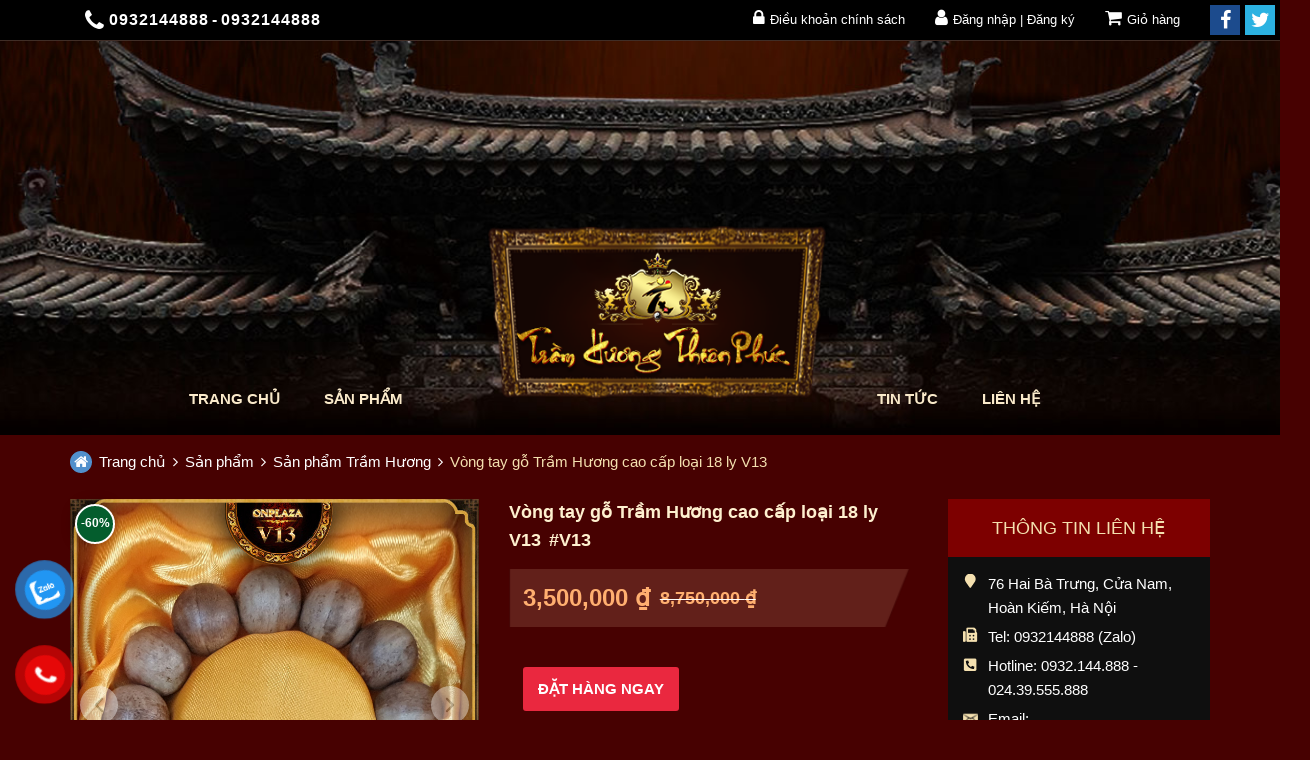

--- FILE ---
content_type: text/html; charset=UTF-8
request_url: https://tramhuong.net.vn/vong-tay-go-tram-huong-cao-cap-loai-18-ly-v13/
body_size: 22856
content:
<!DOCTYPE html>
<html lang="vi" prefix="og: https://ogp.me/ns#" class="no-js">
	<head>
		
<!-- Google tag (gtag.js) -->
<script async src="https://www.googletagmanager.com/gtag/js?id=G-ECR2J3P7Y4"></script>
<script>
  window.dataLayer = window.dataLayer || [];
  function gtag(){dataLayer.push(arguments);}
  gtag('js', new Date());

  gtag('config', 'G-ECR2J3P7Y4');
</script>
		
		<meta charset="UTF-8">
		<title>Vòng tay gỗ Trầm Hương loại 18 ly cao cấp</title>
		
<!-- Search Engine Optimization by Rank Math PRO - https://s.rankmath.com/home -->
<meta name="description" content="Vòng tay gỗ Trầm Hương loại 18 ly có một mùi thơm vô cùng dễ chịu, đặc tính chính là không bao giờ bị mất mùi, giúp điều hòa cảm xúc, tinh thần của người mang nó."/>
<meta name="robots" content="follow, index, max-snippet:-1, max-video-preview:-1, max-image-preview:large"/>
<link rel="canonical" href="https://tramhuong.net.vn/vong-tay-go-tram-huong-cao-cap-loai-18-ly-v13/" />
<meta property="og:locale" content="vi_VN" />
<meta property="og:type" content="product" />
<meta property="og:title" content="Vòng tay gỗ Trầm Hương loại 18 ly cao cấp" />
<meta property="og:description" content="Vòng tay gỗ Trầm Hương loại 18 ly có một mùi thơm vô cùng dễ chịu, đặc tính chính là không bao giờ bị mất mùi, giúp điều hòa cảm xúc, tinh thần của người mang nó." />
<meta property="og:url" content="https://tramhuong.net.vn/vong-tay-go-tram-huong-cao-cap-loai-18-ly-v13/" />
<meta property="og:site_name" content="Công Ty Trầm Hương Thiên Phúc - Onplaza" />
<meta property="og:updated_time" content="2023-02-28T11:14:26+07:00" />
<meta property="og:image" content="https://tramhuong.net.vn/wp-content/uploads/2019/11/Vong-tay-go-Tram-Huong-18-ly-V13.jpg" />
<meta property="og:image:secure_url" content="https://tramhuong.net.vn/wp-content/uploads/2019/11/Vong-tay-go-Tram-Huong-18-ly-V13.jpg" />
<meta property="og:image:width" content="800" />
<meta property="og:image:height" content="800" />
<meta property="og:image:alt" content="Vòng tay gỗ Trầm Hương cao cấp loại 18 ly V13" />
<meta property="og:image:type" content="image/jpeg" />
<meta property="product:price:amount" content="3500000" />
<meta property="product:price:currency" content="VND" />
<meta property="product:availability" content="instock" />
<meta property="product:retailer_item_id" content="V13" />
<meta name="twitter:card" content="summary_large_image" />
<meta name="twitter:title" content="Vòng tay gỗ Trầm Hương loại 18 ly cao cấp" />
<meta name="twitter:description" content="Vòng tay gỗ Trầm Hương loại 18 ly có một mùi thơm vô cùng dễ chịu, đặc tính chính là không bao giờ bị mất mùi, giúp điều hòa cảm xúc, tinh thần của người mang nó." />
<meta name="twitter:image" content="https://tramhuong.net.vn/wp-content/uploads/2019/11/Vong-tay-go-Tram-Huong-18-ly-V13.jpg" />
<meta name="twitter:label1" content="Price" />
<meta name="twitter:data1" content="3,500,000&nbsp;&#8363;" />
<meta name="twitter:label2" content="Availability" />
<meta name="twitter:data2" content="In stock" />
<script type="application/ld+json" class="rank-math-schema-pro">{"@context":"https://schema.org","@graph":[{"@type":"Organization","@id":"https://tramhuong.net.vn/#organization","name":"Tr\u1ea7m H\u01b0\u01a1ng Onplaza","url":"https://tramhuong.net.vn"},{"@type":"WebSite","@id":"https://tramhuong.net.vn/#website","url":"https://tramhuong.net.vn","name":"Tr\u1ea7m H\u01b0\u01a1ng Onplaza","publisher":{"@id":"https://tramhuong.net.vn/#organization"},"inLanguage":"vi"},{"@type":"ImageObject","@id":"https://tramhuong.net.vn/wp-content/uploads/2019/11/Vong-tay-go-Tram-Huong-18-ly-V13.jpg","url":"https://tramhuong.net.vn/wp-content/uploads/2019/11/Vong-tay-go-Tram-Huong-18-ly-V13.jpg","width":"800","height":"800","caption":"V\u00f2ng tay g\u1ed7 Tr\u1ea7m H\u01b0\u01a1ng cao c\u1ea5p lo\u1ea1i 18 ly V13","inLanguage":"vi"},{"@type":"ItemPage","@id":"https://tramhuong.net.vn/vong-tay-go-tram-huong-cao-cap-loai-18-ly-v13/#webpage","url":"https://tramhuong.net.vn/vong-tay-go-tram-huong-cao-cap-loai-18-ly-v13/","name":"V\u00f2ng tay g\u1ed7 Tr\u1ea7m H\u01b0\u01a1ng lo\u1ea1i 18 ly cao c\u1ea5p","datePublished":"2019-11-04T16:11:51+07:00","dateModified":"2023-02-28T11:14:26+07:00","isPartOf":{"@id":"https://tramhuong.net.vn/#website"},"primaryImageOfPage":{"@id":"https://tramhuong.net.vn/wp-content/uploads/2019/11/Vong-tay-go-Tram-Huong-18-ly-V13.jpg"},"inLanguage":"vi"},{"@type":"Product","name":"V\u00f2ng tay g\u1ed7 Tr\u1ea7m H\u01b0\u01a1ng lo\u1ea1i 18 ly cao c\u1ea5p","description":"V\u00f2ng tay g\u1ed7 Tr\u1ea7m H\u01b0\u01a1ng lo\u1ea1i 18 ly c\u00f3 m\u1ed9t m\u00f9i th\u01a1m v\u00f4 c\u00f9ng d\u1ec5 ch\u1ecbu, \u0111\u1eb7c t\u00ednh ch\u00ednh l\u00e0 kh\u00f4ng bao gi\u1edd b\u1ecb m\u1ea5t m\u00f9i, gi\u00fap \u0111i\u1ec1u h\u00f2a c\u1ea3m x\u00fac, tinh th\u1ea7n c\u1ee7a ng\u01b0\u1eddi mang n\u00f3.","sku":"V13","category":"S\u1ea3n ph\u1ea9m Tr\u1ea7m H\u01b0\u01a1ng","mainEntityOfPage":{"@id":"https://tramhuong.net.vn/vong-tay-go-tram-huong-cao-cap-loai-18-ly-v13/#webpage"},"offers":{"@type":"Offer","price":"3500000","priceCurrency":"VND","priceValidUntil":"2027-12-31","availability":"https://schema.org/InStock","itemCondition":"NewCondition","url":"https://tramhuong.net.vn/vong-tay-go-tram-huong-cao-cap-loai-18-ly-v13/","seller":{"@type":"Organization","@id":"https://tramhuong.net.vn/","name":"Tr\u1ea7m H\u01b0\u01a1ng Onplaza","url":"https://tramhuong.net.vn","logo":""}},"@id":"https://tramhuong.net.vn/vong-tay-go-tram-huong-cao-cap-loai-18-ly-v13/#richSnippet","image":{"@id":"https://tramhuong.net.vn/wp-content/uploads/2019/11/Vong-tay-go-Tram-Huong-18-ly-V13.jpg"}}]}</script>
<!-- /Rank Math WordPress SEO plugin -->

<link rel='dns-prefetch' href='//s.w.org' />
<link rel="alternate" type="application/rss+xml" title="Công Ty Trầm Hương Thiên Phúc - Onplaza &raquo; Vòng tay gỗ Trầm Hương cao cấp loại 18 ly V13 Dòng phản hồi" href="https://tramhuong.net.vn/vong-tay-go-tram-huong-cao-cap-loai-18-ly-v13/feed/" />
<link rel='stylesheet' id='wp-block-library-css'  href='https://tramhuong.net.vn/wp-includes/css/dist/block-library/style.min.css?ver=5.9.12' type='text/css' media='all' />
<link rel='stylesheet' id='wc-blocks-vendors-style-css'  href='https://tramhuong.net.vn/wp-content/plugins/woocommerce/packages/woocommerce-blocks/build/wc-blocks-vendors-style.css?ver=6.9.0' type='text/css' media='all' />
<link rel='stylesheet' id='wc-blocks-style-css'  href='https://tramhuong.net.vn/wp-content/plugins/woocommerce/packages/woocommerce-blocks/build/wc-blocks-style.css?ver=6.9.0' type='text/css' media='all' />
<style id='global-styles-inline-css' type='text/css'>
body{--wp--preset--color--black: #000000;--wp--preset--color--cyan-bluish-gray: #abb8c3;--wp--preset--color--white: #ffffff;--wp--preset--color--pale-pink: #f78da7;--wp--preset--color--vivid-red: #cf2e2e;--wp--preset--color--luminous-vivid-orange: #ff6900;--wp--preset--color--luminous-vivid-amber: #fcb900;--wp--preset--color--light-green-cyan: #7bdcb5;--wp--preset--color--vivid-green-cyan: #00d084;--wp--preset--color--pale-cyan-blue: #8ed1fc;--wp--preset--color--vivid-cyan-blue: #0693e3;--wp--preset--color--vivid-purple: #9b51e0;--wp--preset--gradient--vivid-cyan-blue-to-vivid-purple: linear-gradient(135deg,rgba(6,147,227,1) 0%,rgb(155,81,224) 100%);--wp--preset--gradient--light-green-cyan-to-vivid-green-cyan: linear-gradient(135deg,rgb(122,220,180) 0%,rgb(0,208,130) 100%);--wp--preset--gradient--luminous-vivid-amber-to-luminous-vivid-orange: linear-gradient(135deg,rgba(252,185,0,1) 0%,rgba(255,105,0,1) 100%);--wp--preset--gradient--luminous-vivid-orange-to-vivid-red: linear-gradient(135deg,rgba(255,105,0,1) 0%,rgb(207,46,46) 100%);--wp--preset--gradient--very-light-gray-to-cyan-bluish-gray: linear-gradient(135deg,rgb(238,238,238) 0%,rgb(169,184,195) 100%);--wp--preset--gradient--cool-to-warm-spectrum: linear-gradient(135deg,rgb(74,234,220) 0%,rgb(151,120,209) 20%,rgb(207,42,186) 40%,rgb(238,44,130) 60%,rgb(251,105,98) 80%,rgb(254,248,76) 100%);--wp--preset--gradient--blush-light-purple: linear-gradient(135deg,rgb(255,206,236) 0%,rgb(152,150,240) 100%);--wp--preset--gradient--blush-bordeaux: linear-gradient(135deg,rgb(254,205,165) 0%,rgb(254,45,45) 50%,rgb(107,0,62) 100%);--wp--preset--gradient--luminous-dusk: linear-gradient(135deg,rgb(255,203,112) 0%,rgb(199,81,192) 50%,rgb(65,88,208) 100%);--wp--preset--gradient--pale-ocean: linear-gradient(135deg,rgb(255,245,203) 0%,rgb(182,227,212) 50%,rgb(51,167,181) 100%);--wp--preset--gradient--electric-grass: linear-gradient(135deg,rgb(202,248,128) 0%,rgb(113,206,126) 100%);--wp--preset--gradient--midnight: linear-gradient(135deg,rgb(2,3,129) 0%,rgb(40,116,252) 100%);--wp--preset--duotone--dark-grayscale: url('#wp-duotone-dark-grayscale');--wp--preset--duotone--grayscale: url('#wp-duotone-grayscale');--wp--preset--duotone--purple-yellow: url('#wp-duotone-purple-yellow');--wp--preset--duotone--blue-red: url('#wp-duotone-blue-red');--wp--preset--duotone--midnight: url('#wp-duotone-midnight');--wp--preset--duotone--magenta-yellow: url('#wp-duotone-magenta-yellow');--wp--preset--duotone--purple-green: url('#wp-duotone-purple-green');--wp--preset--duotone--blue-orange: url('#wp-duotone-blue-orange');--wp--preset--font-size--small: 13px;--wp--preset--font-size--medium: 20px;--wp--preset--font-size--large: 36px;--wp--preset--font-size--x-large: 42px;}.has-black-color{color: var(--wp--preset--color--black) !important;}.has-cyan-bluish-gray-color{color: var(--wp--preset--color--cyan-bluish-gray) !important;}.has-white-color{color: var(--wp--preset--color--white) !important;}.has-pale-pink-color{color: var(--wp--preset--color--pale-pink) !important;}.has-vivid-red-color{color: var(--wp--preset--color--vivid-red) !important;}.has-luminous-vivid-orange-color{color: var(--wp--preset--color--luminous-vivid-orange) !important;}.has-luminous-vivid-amber-color{color: var(--wp--preset--color--luminous-vivid-amber) !important;}.has-light-green-cyan-color{color: var(--wp--preset--color--light-green-cyan) !important;}.has-vivid-green-cyan-color{color: var(--wp--preset--color--vivid-green-cyan) !important;}.has-pale-cyan-blue-color{color: var(--wp--preset--color--pale-cyan-blue) !important;}.has-vivid-cyan-blue-color{color: var(--wp--preset--color--vivid-cyan-blue) !important;}.has-vivid-purple-color{color: var(--wp--preset--color--vivid-purple) !important;}.has-black-background-color{background-color: var(--wp--preset--color--black) !important;}.has-cyan-bluish-gray-background-color{background-color: var(--wp--preset--color--cyan-bluish-gray) !important;}.has-white-background-color{background-color: var(--wp--preset--color--white) !important;}.has-pale-pink-background-color{background-color: var(--wp--preset--color--pale-pink) !important;}.has-vivid-red-background-color{background-color: var(--wp--preset--color--vivid-red) !important;}.has-luminous-vivid-orange-background-color{background-color: var(--wp--preset--color--luminous-vivid-orange) !important;}.has-luminous-vivid-amber-background-color{background-color: var(--wp--preset--color--luminous-vivid-amber) !important;}.has-light-green-cyan-background-color{background-color: var(--wp--preset--color--light-green-cyan) !important;}.has-vivid-green-cyan-background-color{background-color: var(--wp--preset--color--vivid-green-cyan) !important;}.has-pale-cyan-blue-background-color{background-color: var(--wp--preset--color--pale-cyan-blue) !important;}.has-vivid-cyan-blue-background-color{background-color: var(--wp--preset--color--vivid-cyan-blue) !important;}.has-vivid-purple-background-color{background-color: var(--wp--preset--color--vivid-purple) !important;}.has-black-border-color{border-color: var(--wp--preset--color--black) !important;}.has-cyan-bluish-gray-border-color{border-color: var(--wp--preset--color--cyan-bluish-gray) !important;}.has-white-border-color{border-color: var(--wp--preset--color--white) !important;}.has-pale-pink-border-color{border-color: var(--wp--preset--color--pale-pink) !important;}.has-vivid-red-border-color{border-color: var(--wp--preset--color--vivid-red) !important;}.has-luminous-vivid-orange-border-color{border-color: var(--wp--preset--color--luminous-vivid-orange) !important;}.has-luminous-vivid-amber-border-color{border-color: var(--wp--preset--color--luminous-vivid-amber) !important;}.has-light-green-cyan-border-color{border-color: var(--wp--preset--color--light-green-cyan) !important;}.has-vivid-green-cyan-border-color{border-color: var(--wp--preset--color--vivid-green-cyan) !important;}.has-pale-cyan-blue-border-color{border-color: var(--wp--preset--color--pale-cyan-blue) !important;}.has-vivid-cyan-blue-border-color{border-color: var(--wp--preset--color--vivid-cyan-blue) !important;}.has-vivid-purple-border-color{border-color: var(--wp--preset--color--vivid-purple) !important;}.has-vivid-cyan-blue-to-vivid-purple-gradient-background{background: var(--wp--preset--gradient--vivid-cyan-blue-to-vivid-purple) !important;}.has-light-green-cyan-to-vivid-green-cyan-gradient-background{background: var(--wp--preset--gradient--light-green-cyan-to-vivid-green-cyan) !important;}.has-luminous-vivid-amber-to-luminous-vivid-orange-gradient-background{background: var(--wp--preset--gradient--luminous-vivid-amber-to-luminous-vivid-orange) !important;}.has-luminous-vivid-orange-to-vivid-red-gradient-background{background: var(--wp--preset--gradient--luminous-vivid-orange-to-vivid-red) !important;}.has-very-light-gray-to-cyan-bluish-gray-gradient-background{background: var(--wp--preset--gradient--very-light-gray-to-cyan-bluish-gray) !important;}.has-cool-to-warm-spectrum-gradient-background{background: var(--wp--preset--gradient--cool-to-warm-spectrum) !important;}.has-blush-light-purple-gradient-background{background: var(--wp--preset--gradient--blush-light-purple) !important;}.has-blush-bordeaux-gradient-background{background: var(--wp--preset--gradient--blush-bordeaux) !important;}.has-luminous-dusk-gradient-background{background: var(--wp--preset--gradient--luminous-dusk) !important;}.has-pale-ocean-gradient-background{background: var(--wp--preset--gradient--pale-ocean) !important;}.has-electric-grass-gradient-background{background: var(--wp--preset--gradient--electric-grass) !important;}.has-midnight-gradient-background{background: var(--wp--preset--gradient--midnight) !important;}.has-small-font-size{font-size: var(--wp--preset--font-size--small) !important;}.has-medium-font-size{font-size: var(--wp--preset--font-size--medium) !important;}.has-large-font-size{font-size: var(--wp--preset--font-size--large) !important;}.has-x-large-font-size{font-size: var(--wp--preset--font-size--x-large) !important;}
</style>
<link rel='stylesheet' id='contact-form-7-css'  href='https://tramhuong.net.vn/wp-content/plugins/contact-form-7/includes/css/styles.css?ver=5.5.6' type='text/css' media='all' />
<link rel='stylesheet' id='magnific-popup-css'  href='https://tramhuong.net.vn/wp-content/plugins/devvn-woocommerce-reviews/library/magnific-popup/magnific-popup.css?ver=1.0.6' type='text/css' media='all' />
<link rel='stylesheet' id='devvn-reviews-style-css'  href='https://tramhuong.net.vn/wp-content/plugins/devvn-woocommerce-reviews/css/devvn-woocommerce-reviews.css?ver=1.0.6' type='text/css' media='all' />
<link rel='stylesheet' id='woof-css'  href='https://tramhuong.net.vn/wp-content/plugins/woocommerce-products-filter/css/front.css?ver=5.9.12' type='text/css' media='all' />
<link rel='stylesheet' id='chosen-drop-down-css'  href='https://tramhuong.net.vn/wp-content/plugins/woocommerce-products-filter/js/chosen/chosen.min.css?ver=5.9.12' type='text/css' media='all' />
<link rel='stylesheet' id='woocommerce-layout-css'  href='https://tramhuong.net.vn/wp-content/plugins/woocommerce/assets/css/woocommerce-layout.css?ver=6.3.1' type='text/css' media='all' />
<link rel='stylesheet' id='woocommerce-smallscreen-css'  href='https://tramhuong.net.vn/wp-content/plugins/woocommerce/assets/css/woocommerce-smallscreen.css?ver=6.3.1' type='text/css' media='only screen and (max-width: 768px)' />
<link rel='stylesheet' id='woocommerce-general-css'  href='https://tramhuong.net.vn/wp-content/plugins/woocommerce/assets/css/woocommerce.css?ver=6.3.1' type='text/css' media='all' />
<style id='woocommerce-inline-inline-css' type='text/css'>
.woocommerce form .form-row .required { visibility: visible; }
</style>
<link rel='stylesheet' id='wp-pagenavi-css'  href='https://tramhuong.net.vn/wp-content/plugins/wp-pagenavi/pagenavi-css.css?ver=2.70' type='text/css' media='all' />
<link rel='stylesheet' id='ivory-search-styles-css'  href='https://tramhuong.net.vn/wp-content/plugins/add-search-to-menu/public/css/ivory-search.min.css?ver=5.5' type='text/css' media='all' />
<link rel='stylesheet' id='pzf-style-css'  href='https://tramhuong.net.vn/wp-content/plugins/button-contact-vr/css/style.css?ver=5.9.12' type='text/css' media='all' />
<link rel='stylesheet' id='slick-carousel-css'  href='https://tramhuong.net.vn/wp-content/plugins/iconic-woothumbs/assets/vendor/slick.css?ver=4.6.21' type='text/css' media='all' />
<link rel='stylesheet' id='iconic-woothumbs-css-css'  href='https://tramhuong.net.vn/wp-content/plugins/iconic-woothumbs/assets/frontend/css/main.min.css?ver=4.6.21' type='text/css' media='all' />
<link rel='stylesheet' id='fancybox-css'  href='https://tramhuong.net.vn/wp-content/plugins/easy-fancybox/fancybox/1.5.4/jquery.fancybox.min.css?ver=5.9.12' type='text/css' media='screen' />
<link rel='stylesheet' id='woo-variation-swatches-css'  href='https://tramhuong.net.vn/wp-content/plugins/woo-variation-swatches/assets/css/frontend.min.css?ver=1.1.19' type='text/css' media='all' />
<style id='woo-variation-swatches-inline-css' type='text/css'>
.variable-item:not(.radio-variable-item) { width : 30px; height : 30px; } .wvs-style-squared .button-variable-item { min-width : 30px; } .button-variable-item span { font-size : 16px; }
</style>
<link rel='stylesheet' id='woo-variation-swatches-theme-override-css'  href='https://tramhuong.net.vn/wp-content/plugins/woo-variation-swatches/assets/css/wvs-theme-override.min.css?ver=1.1.19' type='text/css' media='all' />
<link rel='stylesheet' id='woo-variation-swatches-tooltip-css'  href='https://tramhuong.net.vn/wp-content/plugins/woo-variation-swatches/assets/css/frontend-tooltip.min.css?ver=1.1.19' type='text/css' media='all' />
<script type="text/template" id="tmpl-variation-template">
	<div class="woocommerce-variation-description">{{{ data.variation.variation_description }}}</div>
	<div class="woocommerce-variation-price">{{{ data.variation.price_html }}}</div>
	<div class="woocommerce-variation-availability">{{{ data.variation.availability_html }}}</div>
</script>
<script type="text/template" id="tmpl-unavailable-variation-template">
	<p>Rất tiếc, sản phẩm này hiện không tồn tại. Hãy chọn một phương thức kết hợp khác.</p>
</script>
<script type='text/javascript' src='https://tramhuong.net.vn/wp-includes/js/jquery/jquery.min.js?ver=3.6.0' id='jquery-core-js'></script>
<script type='text/javascript' src='https://tramhuong.net.vn/wp-includes/js/jquery/jquery-migrate.min.js?ver=3.3.2' id='jquery-migrate-js'></script>

	<noscript><style>.woocommerce-product-gallery{ opacity: 1 !important; }</style></noscript>
	<style>
/* Default Styles */
.iconic-woothumbs-all-images-wrap {
	float: left;
	width: 100%;
}

/* Icon Styles */
.iconic-woothumbs-icon {
	color: #7c7c7c;
}

/* Bullet Styles */
.iconic-woothumbs-all-images-wrap .slick-dots button,
.iconic-woothumbs-zoom-bullets .slick-dots button {
	border-color: #7c7c7c !important;
}

.iconic-woothumbs-all-images-wrap .slick-dots .slick-active button,
.iconic-woothumbs-zoom-bullets .slick-dots .slick-active button {
	background-color: #7c7c7c !important;
}

/* Thumbnails */

.iconic-woothumbs-all-images-wrap--thumbnails-left .iconic-woothumbs-thumbnails-wrap,
.iconic-woothumbs-all-images-wrap--thumbnails-right .iconic-woothumbs-thumbnails-wrap {
	width: 20%;
}

.iconic-woothumbs-all-images-wrap--thumbnails-left .iconic-woothumbs-images-wrap,
.iconic-woothumbs-all-images-wrap--thumbnails-right .iconic-woothumbs-images-wrap {
	width: 80%;
}


.iconic-woothumbs-thumbnails__control {
	color: #7c7c7c;
}

.iconic-woothumbs-all-images-wrap--thumbnails-left .iconic-woothumbs-thumbnails__control {
	right: 10px;
}

.iconic-woothumbs-all-images-wrap--thumbnails-right .iconic-woothumbs-thumbnails__control {
	left: 10px;
}


/* Stacked Thumbnails - Left & Right */

.iconic-woothumbs-all-images-wrap--thumbnails-left .iconic-woothumbs-thumbnails-wrap--stacked,
.iconic-woothumbs-all-images-wrap--thumbnails-right .iconic-woothumbs-thumbnails-wrap--stacked {
	margin: 0;
}

.iconic-woothumbs-thumbnails-wrap--stacked .iconic-woothumbs-thumbnails__slide {
	width: 20%;
}

/* Stacked Thumbnails - Left */

.iconic-woothumbs-all-images-wrap--thumbnails-left .iconic-woothumbs-thumbnails-wrap--stacked .iconic-woothumbs-thumbnails__slide {
	padding: 0 10px 10px 0;
}

/* Stacked Thumbnails - Right */

.iconic-woothumbs-all-images-wrap--thumbnails-right .iconic-woothumbs-thumbnails-wrap--stacked .iconic-woothumbs-thumbnails__slide {
	padding: 0 0 10px 10px;
}

/* Stacked Thumbnails - Above & Below */


.iconic-woothumbs-all-images-wrap--thumbnails-above .iconic-woothumbs-thumbnails-wrap--stacked,
.iconic-woothumbs-all-images-wrap--thumbnails-below .iconic-woothumbs-thumbnails-wrap--stacked {
	margin: 0 -5px 0 -5px;
}

/* Stacked Thumbnails - Above */

.iconic-woothumbs-all-images-wrap--thumbnails-above .iconic-woothumbs-thumbnails-wrap--stacked .iconic-woothumbs-thumbnails__slide {
	padding: 0 5px 10px 5px;
}

/* Stacked Thumbnails - Below */

.iconic-woothumbs-all-images-wrap--thumbnails-below .iconic-woothumbs-thumbnails-wrap--stacked .iconic-woothumbs-thumbnails__slide {
	padding: 10px 5px 0 5px;
}

/* Sliding Thumbnails - Left & Right, Above & Below */

.iconic-woothumbs-all-images-wrap--thumbnails-left .iconic-woothumbs-thumbnails-wrap--sliding,
.iconic-woothumbs-all-images-wrap--thumbnails-right .iconic-woothumbs-thumbnails-wrap--sliding {
	margin: 0;
}

/* Sliding Thumbnails - Left & Right */

.iconic-woothumbs-all-images-wrap--thumbnails-left .iconic-woothumbs-thumbnails-wrap--sliding .slick-list,
.iconic-woothumbs-all-images-wrap--thumbnails-right .iconic-woothumbs-thumbnails-wrap--sliding .slick-list {
	margin-bottom: -10px;
}

.iconic-woothumbs-all-images-wrap--thumbnails-left .iconic-woothumbs-thumbnails-wrap--sliding .iconic-woothumbs-thumbnails__image-wrapper,
.iconic-woothumbs-all-images-wrap--thumbnails-right .iconic-woothumbs-thumbnails-wrap--sliding .iconic-woothumbs-thumbnails__image-wrapper {
	margin-bottom: 10px;
}

/* Sliding Thumbnails - Left */

.iconic-woothumbs-all-images-wrap--thumbnails-left .iconic-woothumbs-thumbnails-wrap--sliding {
	padding-right: 10px;
}

/* Sliding Thumbnails - Right */

.iconic-woothumbs-all-images-wrap--thumbnails-right .iconic-woothumbs-thumbnails-wrap--sliding {
	padding-left: 10px;
}

/* Sliding Thumbnails - Above & Below */

.iconic-woothumbs-thumbnails-wrap--horizontal.iconic-woothumbs-thumbnails-wrap--sliding .iconic-woothumbs-thumbnails__slide {
	width: 20%;
}

.iconic-woothumbs-all-images-wrap--thumbnails-above .iconic-woothumbs-thumbnails-wrap--sliding .slick-list,
.iconic-woothumbs-all-images-wrap--thumbnails-below .iconic-woothumbs-thumbnails-wrap--sliding .slick-list {
	margin-right: -10px;
}

.iconic-woothumbs-all-images-wrap--thumbnails-above .iconic-woothumbs-thumbnails-wrap--sliding .iconic-woothumbs-thumbnails__image-wrapper,
.iconic-woothumbs-all-images-wrap--thumbnails-below .iconic-woothumbs-thumbnails-wrap--sliding .iconic-woothumbs-thumbnails__image-wrapper {
	margin-right: 10px;
}

/* Sliding Thumbnails - Above */

.iconic-woothumbs-all-images-wrap--thumbnails-above .iconic-woothumbs-thumbnails-wrap--sliding {
	margin-bottom: 10px;
}

/* Sliding Thumbnails - Below */

.iconic-woothumbs-all-images-wrap--thumbnails-below .iconic-woothumbs-thumbnails-wrap--sliding {
	margin-top: 10px;
}

/* Zoom Styles */


.zm-handlerarea {
	background: #000000;
	-ms-filter: "progid:DXImageTransform.Microsoft.Alpha(Opacity=80)" !important;
	filter: alpha(opacity=80) !important;
	-moz-opacity: 0.8 !important;
	-khtml-opacity: 0.8 !important;
	opacity: 0.8 !important;
}

/* Media Queries */



@media screen and (max-width: 768px) {

	.iconic-woothumbs-all-images-wrap {
		float: none;
		width: 100%;
	}

	.iconic-woothumbs-hover-icons .iconic-woothumbs-icon {
		opacity: 1;
	}


	.iconic-woothumbs-all-images-wrap--thumbnails-above .iconic-woothumbs-images-wrap,
	.iconic-woothumbs-all-images-wrap--thumbnails-left .iconic-woothumbs-images-wrap,
	.iconic-woothumbs-all-images-wrap--thumbnails-right .iconic-woothumbs-images-wrap {
		width: 100%;
	}

	.iconic-woothumbs-all-images-wrap--thumbnails-left .iconic-woothumbs-thumbnails-wrap,
	.iconic-woothumbs-all-images-wrap--thumbnails-right .iconic-woothumbs-thumbnails-wrap {
		width: 100%;
	}


	.iconic-woothumbs-thumbnails-wrap--horizontal .iconic-woothumbs-thumbnails__slide {
		width: 33.333333333333%;
	}

}


</style><link rel="icon" href="https://tramhuong.net.vn/wp-content/uploads/2022/07/cropped-logo-3-32x32.png" sizes="32x32" />
<link rel="icon" href="https://tramhuong.net.vn/wp-content/uploads/2022/07/cropped-logo-3-192x192.png" sizes="192x192" />
<link rel="apple-touch-icon" href="https://tramhuong.net.vn/wp-content/uploads/2022/07/cropped-logo-3-180x180.png" />
<meta name="msapplication-TileImage" content="https://tramhuong.net.vn/wp-content/uploads/2022/07/cropped-logo-3-270x270.png" />
	<script type="text/javascript">
	    var woof_is_permalink =1;

	    var woof_shop_page = "";
	
	    var woof_really_curr_tax = {};
	    var woof_current_page_link = location.protocol + '//' + location.host + location.pathname;
	    //***lets remove pagination from woof_current_page_link
	    woof_current_page_link = woof_current_page_link.replace(/\page\/[0-9]+/, "");
			    woof_current_page_link = "https://tramhuong.net.vn/cua-hang/";
			    var woof_link = 'https://tramhuong.net.vn/wp-content/plugins/woocommerce-products-filter/';

		</script>

		<script>

	    var woof_ajaxurl = "https://tramhuong.net.vn/wp-admin/admin-ajax.php";

	    var woof_lang = {
		'orderby': "orderby",
		'date': "date",
		'perpage': "per page",
		'pricerange': "price range",
		'menu_order': "menu order",
		'popularity': "popularity",
		'rating': "rating",
		'price': "price low to high",
		'price-desc': "price high to low"
	    };

	    if (typeof woof_lang_custom == 'undefined') {
		var woof_lang_custom = {};//!!important
	    }

	//***

	    var woof_is_mobile = 0;
	


	    var woof_show_price_search_button = 0;
	    var woof_show_price_search_type = 0;
	
	    var woof_show_price_search_type = 0;

	    var swoof_search_slug = "swoof";

	
	    var icheck_skin = {};
		        icheck_skin = 'none';
	
	    var is_woof_use_chosen =1;

	

	    var woof_current_values = '[]';
	//+++
	    var woof_lang_loading = "Loading ...";

	
	    var woof_lang_show_products_filter = "show products filter";
	    var woof_lang_hide_products_filter = "hide products filter";
	    var woof_lang_pricerange = "price range";

	//+++

	    var woof_use_beauty_scroll =0;
	//+++
	    var woof_autosubmit =1;
	    var woof_ajaxurl = "https://tramhuong.net.vn/wp-admin/admin-ajax.php";
	    var woof_submit_link = "";
	    var woof_is_ajax = 0;
	    var woof_ajax_redraw = 0;
	    var woof_ajax_page_num =1;
	    var woof_ajax_first_done = false;
	    var woof_checkboxes_slide_flag = true;


	//toggles
	    var woof_toggle_type = "text";

	    var woof_toggle_closed_text = "-";
	    var woof_toggle_opened_text = "+";

	    var woof_toggle_closed_image = "https://tramhuong.net.vn/wp-content/plugins/woocommerce-products-filter/img/plus3.png";
	    var woof_toggle_opened_image = "https://tramhuong.net.vn/wp-content/plugins/woocommerce-products-filter/img/minus3.png";


	//indexes which can be displayed in red buttons panel
		    var woof_accept_array = ["min_price", "orderby", "perpage", ,"product_visibility","product_cat","product_tag","pa_kich-thuoc","pa_mau-sac","pa_size","pa_style","pa_thanh-phan","pa_thuong-hieu","pa_trong-luong","pa_xuat-xu"];

	


	//***
	//for extensions

	    var woof_ext_init_functions = null;
	

	
	    var woof_overlay_skin = "default";


	    jQuery(function () {
		woof_current_values = jQuery.parseJSON(woof_current_values);
		if (woof_current_values.length == 0) {
		    woof_current_values = {};
		}

	    });

	    function woof_js_after_ajax_done() {
		jQuery(document).trigger('woof_ajax_done');
		    }
	</script>
					<meta http-equiv="X-UA-Compatible" content="IE=edge,chrome=1">
		<meta name="viewport" content="width=device-width, initial-scale=1.0, maximum-scale=1.0, user-scalable=no" />
		<link rel="stylesheet" href="https://tramhuong.net.vn/wp-content/themes/themenamewoo/css/owl.carousel.css">
		<link rel="stylesheet" href="https://tramhuong.net.vn/wp-content/themes/themenamewoo/css/font-awesome.min.css">
		<link rel="stylesheet" href="https://tramhuong.net.vn/wp-content/themes/themenamewoo/css/bootstrap.min.css">
		<script src="https://tramhuong.net.vn/wp-content/themes/themenamewoo/js/jquery.min.js"></script>
		<link rel="stylesheet" href="https://tramhuong.net.vn/wp-content/themes/themenamewoo/style.css">
<meta name="google-site-verification" content="lygLWHQvfsDVwzoWG-ViGXQt8t2W_o2GGi8teIARayA" />
	</head>
	<body class="product-template-default single single-product postid-1936 woocommerce theme-themenamewoo woocommerce-page woocommerce-no-js themenamewoo iconic-woothumbs-dev-wordpress woo-variation-swatches wvs-theme-themenamewoo wvs-theme-child-themenamewoo wvs-style-squared wvs-attr-behavior-blur wvs-tooltip wvs-css wvs-show-label elementor-default elementor-kit-2259">
				<header id="header">
			<div class="header_top clearfix">
				<div class="container">
					<div class="col-md-4">
						<div class="hotline_header clearfix">
							<i class="fa fa-phone" aria-hidden="true"></i>
							<span>0932144888</span>
							<span class="hyp"> - </span>
							<span>0932144888</span>
						</div>
					</div>
					<div class="col-md-8">
						<div class="nav_right_header clearfix">
							<ul class="list_socials clearfix" >
								<li><a href=""><i class="fa fa-facebook" aria-hidden="true"></i></a></li>
								<li><a href=""><i class="fa fa-twitter" aria-hidden="true"></i></a></li>
								<li><a href=""><i class="fa fa-youtube-play" aria-hidden="true"></i></a></li>
							</ul>
							<ul class="menu_top clearfix">
								<li><a href=""><i class="fa fa-lock" aria-hidden="true"></i>Điều khoản chính sách</a></li>
																<li id="nav-menu-login" class="ibid-logoin"><a href="#" class="modeltheme-trigger" data-target="#modal-log-in" data-toggle="modal" ><i class="fa fa-user" aria-hidden="true"></i>Đăng nhập | Đăng ký</a>
								</li>
																<li><a href="https://tramhuong.net.vn/gio-hang"><i class="fa fa-shopping-cart" aria-hidden="true"></i>Giỏ hàng</a></li>
							</ul>
						</div>
					</div>
				</div>
			</div>
			<div class="header_main" style="background-image: url(https://tramhuong.net.vn/wp-content/uploads/2022/03/hearder_02.jpg);background-size: cover;background-position: center;background-repeat: no-repeat;">
				<div class="container">
					<div class="box_menumain clearfix">
						<div class="menu_left">
							<ul id="menu-menu-left" class="menu_main clearfix"><li id="menu-item-1209" class="menu-item menu-item-type-post_type menu-item-object-page menu-item-home menu-item-1209 nav-item"><a href="https://tramhuong.net.vn/">Trang chủ</a></li>
<li id="menu-item-1210" class="menu-item menu-item-type-taxonomy menu-item-object-product_cat current-product-ancestor current-menu-parent current-product-parent menu-item-has-children menu-item-1210 nav-item"><a href="https://tramhuong.net.vn/san-pham/">Sản phẩm</a>
<ul/ class="sub-menu" />
	<li id="menu-item-1258" class="menu-item menu-item-type-taxonomy menu-item-object-product_cat menu-item-1258 nav-item"><a href="https://tramhuong.net.vn/tram-ky-nam-my-nghe/">Trầm &#038; kỳ nam mỹ nghệ</a></li>
	<li id="menu-item-1994" class="menu-item menu-item-type-custom menu-item-object-custom menu-item-1994 nav-item"><a href="https://tramhuong.net.vn/vong-deo-tay-phong-thuy/">Vòng kỳ nam</a></li>
	<li id="menu-item-2975" class="menu-item menu-item-type-taxonomy menu-item-object-product_cat menu-item-2975 nav-item"><a href="https://tramhuong.net.vn/mat-phat-ky-nam/">Mặt phật kỳ nam phong thủy</a></li>
	<li id="menu-item-1211" class="menu-item menu-item-type-taxonomy menu-item-object-product_cat menu-item-1211 nav-item"><a href="https://tramhuong.net.vn/nhang-tram-huong-dot/">Nhang trầm &#8211; Trầm hương đốt</a></li>
	<li id="menu-item-2643" class="menu-item menu-item-type-taxonomy menu-item-object-product_cat menu-item-2643 nav-item"><a href="https://tramhuong.net.vn/tram-ngam-ruou/">Trầm ngâm rượu</a></li>
	<li id="menu-item-1257" class="menu-item menu-item-type-taxonomy menu-item-object-product_cat menu-item-1257 nav-item"><a href="https://tramhuong.net.vn/khay-dot-tram/">Khay đốt trầm</a></li>
</ul>
</li>
</ul>						</div>
						<div class="logo_main">
							<div class="logo"><a href="https://tramhuong.net.vn" title="Công Ty Trầm Hương Thiên Phúc &#8211; Onplaza"><img src="https://tramhuong.net.vn/wp-content/uploads/2022/08/logo-3.png" alt="Công Ty Trầm Hương Thiên Phúc &#8211; Onplaza"/></a></div>
						</div>
						<div class="menu_right">
							<ul id="menu-menu-phai" class="menu_main clearfix"><li id="menu-item-1214" class="menu-item menu-item-type-taxonomy menu-item-object-category menu-item-has-children menu-item-1214 nav-item"><a href="https://tramhuong.net.vn/tin-tuc/">Tin tức</a>
<ul/ class="sub-menu" />
	<li id="menu-item-1553" class="menu-item menu-item-type-taxonomy menu-item-object-category menu-item-1553 nav-item"><a href="https://tramhuong.net.vn/tram-huong-phong-thuy/">Trầm Hương Phong Thủy</a></li>
	<li id="menu-item-1594" class="menu-item menu-item-type-taxonomy menu-item-object-category menu-item-1594 nav-item"><a href="https://tramhuong.net.vn/vong-tay-tram-huong/">Vòng tay trầm hương</a></li>
</ul>
</li>
<li id="menu-item-1215" class="menu-item menu-item-type-post_type menu-item-object-page menu-item-1215 nav-item"><a href="https://tramhuong.net.vn/lien-he/">Liên hệ</a></li>
</ul>						</div>
					</div>
				</div>
			</div>
		</header>
			<div class="modal fade modeltheme-modal" tabindex="-1" role="dialog" aria-labelledby="exampleModalCenterTitle" aria-hidden="true" id="modal-log-in">

		<div class="modeltheme-content" id="login-modal-content">
			<button type="button" class="close" data-dismiss="modal" aria-label="Close">
          <span aria-hidden="true">×</span>
        </button>
			<h3 class="relative">
			Đăng nhập
			</h3>
			<div class="modal-content row">
				<div class="col-md-12">
					
					<form name="loginform" id="loginform" action="https://tramhuong.net.vn/wp-login.php" method="post">
						
						<p class="login-username">
							<label for="user_login">Username or Email Address</label>
							<i class="fa fa-user-o" aria-hidden="true"></i>
							<input type="text" name="log" id="user_login" class="input" value="" size="20" placeholder="Tên đăng nhập (chữ và số viết liền)">
						</p>
						<p class="login-password">
							<label for="user_pass">Mật khẩu</label>
							<i class="fa fa-pencil-square-o" aria-hidden="true"></i>
							<input type="password" name="pwd" id="user_pass" class="input" value="" size="20" placeholder="Mật khẩu">
						</p>
						
						<p class="login-remember">
							<label>
								<input name="rememberme" type="checkbox" id="rememberme" value="forever">
								Ghi nhớ							</label>
						</p>
						<div class="row-buttons">
							<p class="login-submit">
								<input type="submit" name="wp-submit" id="wp-submit" class="button button-primary" value="Đăng nhập">
								<input type="hidden" name="redirect_to" value="https://tramhuong.net.vn">
							</p>
														<p class="um-notice err text-center">Registration is currently disabled</p>
														<p class="woocommerce-LostPassword lost_password">
								<a href="https://tramhuong.net.vn/tai-khoan/lost-password/">Quên mật khẩu</a>
							</p>
						</div>
						
					</form>
									</div>
			</div>
		</div>
		<div class="modeltheme-content" id="signup-modal-content">
			<button type="button" class="close" data-dismiss="modal" aria-label="Close">
          <span aria-hidden="true">×</span>
        </button>
			<h3 class="relative">
			Thông tin cá nhân			</h3>
			<div class="modal-content row">
				<div class="col-md-12">
															<div class="u-column2 col-2">
						<form method="post" action="/tai-khoan/" class="woocommerce-form woocommerce-form-register register">
														
							<p class="woocommerce-form-row woocommerce-form-row--wide form-row form-row-wide">
								<label for="user_gender">Giới tính</label>
								<input type="radio"  name="user_gender" value="male"> Nam
								<input type="radio"  name="user_gender" value="female"> Nữ
							</p>
														<p class="woocommerce-form-row woocommerce-form-row--wide form-row form-row-wide">
								<input type="email" required class="woocommerce-Input woocommerce-Input--text input-text" name="email" id="reg_email" autocomplete="email" value="" placeholder="Email" />
							</p>
							<p class="form-row form-group form-row-wide">
								<label for="shop-phone">Số điện thoại<span class="required">*</span></label>
								<input type="text" class="input-text form-control" name="phone" id="shop-phone" value="" required="required" />
							</p>
														<p class="woocommerce-form-row woocommerce-form-row--wide form-row form-row-wide">
								<input type="password" required class="woocommerce-Input woocommerce-Input--text input-text" name="password" id="reg_password" autocomplete="new-password" placeholder="Mật khẩu" />
							</p>
														
							<div class="woocommerce-privacy-policy-text"></div>							<div class="form-note">
								Thông tin cá nhân của bạn sẽ được sử dụng để tăng trải nghiệm sử dụng website. Quản lý truy cập vào tài khoản của bạn và cho các mục đích cụ thể khác được mô tả trong <a href="#">Chính sách riêng tư</a>
							</div>
							<p class="woocommerce-FormRow form-row">
								<input type="hidden" id="woocommerce-register-nonce" name="woocommerce-register-nonce" value="f6d97ce28e" /><input type="hidden" name="_wp_http_referer" value="/vong-tay-go-tram-huong-cao-cap-loai-18-ly-v13/" />								<button type="submit" class="woocommerce-Button button" name="register" value="Đăng ký">Đăng ký</button>
								<!-- Back to login -->
								<a class="btn btn-login btn-login-p" id="login-modal">Quay lại đăng nhập</a>
							</p>
													</form>
											</div>
														</div>
			</div>
		</div>
	</div>
		<div class="modeltheme-overlay"></div><main id="main">
	<div class="breadcrums" typeof="BreadcrumbList" vocab="http://schema.org/">
		<div class="container">
			<!-- Breadcrumb NavXT 7.0.2 -->
<span property="itemListElement" typeof="ListItem"><a property="item" typeof="WebPage" title="Go to Công Ty Trầm Hương Thiên Phúc - Onplaza." href="https://tramhuong.net.vn" class="home" ><span property="name"><i class="fa fa-home" aria-hidden="true"></i> Trang chủ</span></a><meta property="position" content="1"></span> <i class="fa fa-angle-right" aria-hidden="true"></i> <span property="itemListElement" typeof="ListItem"><a property="item" typeof="WebPage" title="Go to Sản phẩm." href="https://tramhuong.net.vn/cua-hang/" class="archive post-product-archive" ><span property="name">Sản phẩm</span></a><meta property="position" content="2"></span> <i class="fa fa-angle-right" aria-hidden="true"></i> <span property="itemListElement" typeof="ListItem"><a property="item" typeof="WebPage" title="Go to the Sản phẩm Trầm Hương Danh mục archives." href="https://tramhuong.net.vn/san-pham/" class="taxonomy product_cat" ><span property="name">Sản phẩm Trầm Hương</span></a><meta property="position" content="3"></span> <i class="fa fa-angle-right" aria-hidden="true"></i> <span property="itemListElement" typeof="ListItem"><span property="name" class="post post-product current-item">Vòng tay gỗ Trầm Hương cao cấp loại 18 ly V13</span><meta property="url" content="https://tramhuong.net.vn/vong-tay-go-tram-huong-cao-cap-loai-18-ly-v13/"><meta property="position" content="4"></span>		</div>
	</div>
	<div class="page_body">
		<div id="primary" class="content-area"><main id="main" class="site-main" role="main">				<div class="woocommerce-notices-wrapper"></div><div id="product-1936" class="head_detail_pro">
	<div class="container">
		<div class="row">
			<div class="col-md-9">
				<div class="row">
					<div class="col-md-6">
						<div class="video-fix image-product">
							
	<span class="sale-flash" style="">-60%</span>


	<div class="iconic-woothumbs-all-images-wrap iconic-woothumbs-all-images-wrap--thumbnails-below iconic-woothumbs-reset" data-showing="1936" data-parentid="1936" data-default="[{&quot;title&quot;:&quot;V\u00f2ng tay g\u1ed7 Tr\u1ea7m H\u01b0\u01a1ng cao c\u1ea5p lo\u1ea1i 18 ly V13&quot;,&quot;caption&quot;:&quot;&quot;,&quot;url&quot;:&quot;https:\/\/tramhuong.net.vn\/wp-content\/uploads\/2019\/11\/Vong-tay-go-Tram-Huong-18-ly-V13.jpg&quot;,&quot;alt&quot;:&quot;V\u00f2ng tay g\u1ed7 Tr\u1ea7m H\u01b0\u01a1ng cao c\u1ea5p lo\u1ea1i 18 ly V13&quot;,&quot;src&quot;:&quot;https:\/\/tramhuong.net.vn\/wp-content\/uploads\/2019\/11\/Vong-tay-go-Tram-Huong-18-ly-V13.jpg&quot;,&quot;srcset&quot;:false,&quot;sizes&quot;:&quot;(max-width: 600px) 100vw, 600px&quot;,&quot;full_src&quot;:&quot;https:\/\/tramhuong.net.vn\/wp-content\/uploads\/2019\/11\/Vong-tay-go-Tram-Huong-18-ly-V13.jpg&quot;,&quot;full_src_w&quot;:800,&quot;full_src_h&quot;:800,&quot;thumb_src&quot;:&quot;https:\/\/tramhuong.net.vn\/wp-content\/uploads\/2019\/11\/Vong-tay-go-Tram-Huong-18-ly-V13.jpg&quot;,&quot;thumb_src_w&quot;:800,&quot;thumb_src_h&quot;:800,&quot;src_w&quot;:600,&quot;src_h&quot;:600,&quot;thumb_srcset&quot;:null,&quot;thumb_sizes&quot;:null,&quot;large_src&quot;:&quot;https:\/\/tramhuong.net.vn\/wp-content\/uploads\/2019\/11\/Vong-tay-go-Tram-Huong-18-ly-V13.jpg&quot;,&quot;large_src_w&quot;:800,&quot;large_src_h&quot;:800,&quot;large_srcset&quot;:false,&quot;large_sizes&quot;:&quot;(max-width: 800px) 100vw, 800px&quot;,&quot;gallery_thumbnail_src&quot;:&quot;https:\/\/tramhuong.net.vn\/wp-content\/uploads\/2019\/11\/Vong-tay-go-Tram-Huong-18-ly-V13.jpg&quot;,&quot;gallery_thumbnail_src_w&quot;:300,&quot;gallery_thumbnail_src_h&quot;:300,&quot;gallery_thumbnail_srcset&quot;:false,&quot;gallery_thumbnail_sizes&quot;:&quot;(max-width: 300px) 100vw, 300px&quot;,&quot;media_embed&quot;:false},{&quot;title&quot;:&quot;V\u00f2ng tay g\u1ed7 Tr\u1ea7m H\u01b0\u01a1ng cao c\u1ea5p lo\u1ea1i 18 ly V13 1&quot;,&quot;caption&quot;:&quot;&quot;,&quot;url&quot;:&quot;https:\/\/tramhuong.net.vn\/wp-content\/uploads\/2019\/11\/Vong-tay-go-Tram-Huong-18-ly-V13_01.jpg&quot;,&quot;alt&quot;:&quot;V\u00f2ng tay g\u1ed7 Tr\u1ea7m H\u01b0\u01a1ng cao c\u1ea5p lo\u1ea1i 18 ly V13 1&quot;,&quot;src&quot;:&quot;https:\/\/tramhuong.net.vn\/wp-content\/uploads\/2019\/11\/Vong-tay-go-Tram-Huong-18-ly-V13_01.jpg&quot;,&quot;srcset&quot;:false,&quot;sizes&quot;:&quot;(max-width: 600px) 100vw, 600px&quot;,&quot;full_src&quot;:&quot;https:\/\/tramhuong.net.vn\/wp-content\/uploads\/2019\/11\/Vong-tay-go-Tram-Huong-18-ly-V13_01.jpg&quot;,&quot;full_src_w&quot;:800,&quot;full_src_h&quot;:800,&quot;thumb_src&quot;:&quot;https:\/\/tramhuong.net.vn\/wp-content\/uploads\/2019\/11\/Vong-tay-go-Tram-Huong-18-ly-V13_01.jpg&quot;,&quot;thumb_src_w&quot;:800,&quot;thumb_src_h&quot;:800,&quot;src_w&quot;:600,&quot;src_h&quot;:600,&quot;thumb_srcset&quot;:null,&quot;thumb_sizes&quot;:null,&quot;large_src&quot;:&quot;https:\/\/tramhuong.net.vn\/wp-content\/uploads\/2019\/11\/Vong-tay-go-Tram-Huong-18-ly-V13_01.jpg&quot;,&quot;large_src_w&quot;:800,&quot;large_src_h&quot;:800,&quot;large_srcset&quot;:false,&quot;large_sizes&quot;:&quot;(max-width: 800px) 100vw, 800px&quot;,&quot;gallery_thumbnail_src&quot;:&quot;https:\/\/tramhuong.net.vn\/wp-content\/uploads\/2019\/11\/Vong-tay-go-Tram-Huong-18-ly-V13_01.jpg&quot;,&quot;gallery_thumbnail_src_w&quot;:300,&quot;gallery_thumbnail_src_h&quot;:300,&quot;gallery_thumbnail_srcset&quot;:false,&quot;gallery_thumbnail_sizes&quot;:&quot;(max-width: 300px) 100vw, 300px&quot;,&quot;media_embed&quot;:false},{&quot;title&quot;:&quot;V\u00f2ng tay g\u1ed7 Tr\u1ea7m H\u01b0\u01a1ng cao c\u1ea5p lo\u1ea1i 18 ly V13 2&quot;,&quot;caption&quot;:&quot;&quot;,&quot;url&quot;:&quot;https:\/\/tramhuong.net.vn\/wp-content\/uploads\/2019\/11\/Vong-tay-go-Tram-Huong-18-ly-V13_02.jpg&quot;,&quot;alt&quot;:&quot;V\u00f2ng tay g\u1ed7 Tr\u1ea7m H\u01b0\u01a1ng cao c\u1ea5p lo\u1ea1i 18 ly V13 2&quot;,&quot;src&quot;:&quot;https:\/\/tramhuong.net.vn\/wp-content\/uploads\/2019\/11\/Vong-tay-go-Tram-Huong-18-ly-V13_02.jpg&quot;,&quot;srcset&quot;:false,&quot;sizes&quot;:&quot;(max-width: 600px) 100vw, 600px&quot;,&quot;full_src&quot;:&quot;https:\/\/tramhuong.net.vn\/wp-content\/uploads\/2019\/11\/Vong-tay-go-Tram-Huong-18-ly-V13_02.jpg&quot;,&quot;full_src_w&quot;:800,&quot;full_src_h&quot;:800,&quot;thumb_src&quot;:&quot;https:\/\/tramhuong.net.vn\/wp-content\/uploads\/2019\/11\/Vong-tay-go-Tram-Huong-18-ly-V13_02.jpg&quot;,&quot;thumb_src_w&quot;:800,&quot;thumb_src_h&quot;:800,&quot;src_w&quot;:600,&quot;src_h&quot;:600,&quot;thumb_srcset&quot;:null,&quot;thumb_sizes&quot;:null,&quot;large_src&quot;:&quot;https:\/\/tramhuong.net.vn\/wp-content\/uploads\/2019\/11\/Vong-tay-go-Tram-Huong-18-ly-V13_02.jpg&quot;,&quot;large_src_w&quot;:800,&quot;large_src_h&quot;:800,&quot;large_srcset&quot;:false,&quot;large_sizes&quot;:&quot;(max-width: 800px) 100vw, 800px&quot;,&quot;gallery_thumbnail_src&quot;:&quot;https:\/\/tramhuong.net.vn\/wp-content\/uploads\/2019\/11\/Vong-tay-go-Tram-Huong-18-ly-V13_02.jpg&quot;,&quot;gallery_thumbnail_src_w&quot;:300,&quot;gallery_thumbnail_src_h&quot;:300,&quot;gallery_thumbnail_srcset&quot;:false,&quot;gallery_thumbnail_sizes&quot;:&quot;(max-width: 300px) 100vw, 300px&quot;,&quot;media_embed&quot;:false},{&quot;title&quot;:&quot;V\u00f2ng tay g\u1ed7 Tr\u1ea7m H\u01b0\u01a1ng cao c\u1ea5p lo\u1ea1i 18 ly V13 3&quot;,&quot;caption&quot;:&quot;&quot;,&quot;url&quot;:&quot;https:\/\/tramhuong.net.vn\/wp-content\/uploads\/2019\/11\/Vong-tay-go-Tram-Huong-18-ly-V13_03.jpg&quot;,&quot;alt&quot;:&quot;V\u00f2ng tay g\u1ed7 Tr\u1ea7m H\u01b0\u01a1ng cao c\u1ea5p lo\u1ea1i 18 ly V13 3V\u00f2ng tay g\u1ed7 Tr\u1ea7m H\u01b0\u01a1ng cao c\u1ea5p lo\u1ea1i 18 ly V13 3&quot;,&quot;src&quot;:&quot;https:\/\/tramhuong.net.vn\/wp-content\/uploads\/2019\/11\/Vong-tay-go-Tram-Huong-18-ly-V13_03.jpg&quot;,&quot;srcset&quot;:false,&quot;sizes&quot;:&quot;(max-width: 600px) 100vw, 600px&quot;,&quot;full_src&quot;:&quot;https:\/\/tramhuong.net.vn\/wp-content\/uploads\/2019\/11\/Vong-tay-go-Tram-Huong-18-ly-V13_03.jpg&quot;,&quot;full_src_w&quot;:800,&quot;full_src_h&quot;:800,&quot;thumb_src&quot;:&quot;https:\/\/tramhuong.net.vn\/wp-content\/uploads\/2019\/11\/Vong-tay-go-Tram-Huong-18-ly-V13_03.jpg&quot;,&quot;thumb_src_w&quot;:800,&quot;thumb_src_h&quot;:800,&quot;src_w&quot;:600,&quot;src_h&quot;:600,&quot;thumb_srcset&quot;:null,&quot;thumb_sizes&quot;:null,&quot;large_src&quot;:&quot;https:\/\/tramhuong.net.vn\/wp-content\/uploads\/2019\/11\/Vong-tay-go-Tram-Huong-18-ly-V13_03.jpg&quot;,&quot;large_src_w&quot;:800,&quot;large_src_h&quot;:800,&quot;large_srcset&quot;:false,&quot;large_sizes&quot;:&quot;(max-width: 800px) 100vw, 800px&quot;,&quot;gallery_thumbnail_src&quot;:&quot;https:\/\/tramhuong.net.vn\/wp-content\/uploads\/2019\/11\/Vong-tay-go-Tram-Huong-18-ly-V13_03.jpg&quot;,&quot;gallery_thumbnail_src_w&quot;:300,&quot;gallery_thumbnail_src_h&quot;:300,&quot;gallery_thumbnail_srcset&quot;:false,&quot;gallery_thumbnail_sizes&quot;:&quot;(max-width: 300px) 100vw, 300px&quot;,&quot;media_embed&quot;:false}]" data-slide-count="4" data-maintain-slide-index="no"
	     data-has-video="no" data-product-type="simple" dir="ltr">

		
		
		

	
	<div class="iconic-woothumbs-images-wrap">

		
		<div class="iconic-woothumbs-images ">

			
				
			

							<div class="iconic-woothumbs-images__slide"  data-index="0">
								<img src="https://tramhuong.net.vn/wp-content/uploads/2019/11/Vong-tay-go-Tram-Huong-18-ly-V13.jpg" class="iconic-woothumbs-images__image" sizes="(max-width: 600px) 100vw, 600px" data-large_image="https://tramhuong.net.vn/wp-content/uploads/2019/11/Vong-tay-go-Tram-Huong-18-ly-V13.jpg" data-large_image_width="800" data-large_image_height="800" title="Vòng tay gỗ Trầm Hương cao cấp loại 18 ly V13" alt="Vòng tay gỗ Trầm Hương cao cấp loại 18 ly V13" width="600" height="600" >
						</div>
								<div class="iconic-woothumbs-images__slide" style="display: none;" data-index="1">
								<img src="[data-uri]" data-iconic-woothumbs-src="https://tramhuong.net.vn/wp-content/uploads/2019/11/Vong-tay-go-Tram-Huong-18-ly-V13_01.jpg" class="iconic-woothumbs-images__image" sizes="(max-width: 600px) 100vw, 600px" data-large_image="https://tramhuong.net.vn/wp-content/uploads/2019/11/Vong-tay-go-Tram-Huong-18-ly-V13_01.jpg" data-large_image_width="800" data-large_image_height="800" title="Vòng tay gỗ Trầm Hương cao cấp loại 18 ly V13 1" alt="Vòng tay gỗ Trầm Hương cao cấp loại 18 ly V13 1" width="600" height="600" style="padding-top: 100%; height: 0px;" >
						</div>
								<div class="iconic-woothumbs-images__slide" style="display: none;" data-index="2">
								<img src="[data-uri]" data-iconic-woothumbs-src="https://tramhuong.net.vn/wp-content/uploads/2019/11/Vong-tay-go-Tram-Huong-18-ly-V13_02.jpg" class="iconic-woothumbs-images__image" sizes="(max-width: 600px) 100vw, 600px" data-large_image="https://tramhuong.net.vn/wp-content/uploads/2019/11/Vong-tay-go-Tram-Huong-18-ly-V13_02.jpg" data-large_image_width="800" data-large_image_height="800" title="Vòng tay gỗ Trầm Hương cao cấp loại 18 ly V13 2" alt="Vòng tay gỗ Trầm Hương cao cấp loại 18 ly V13 2" width="600" height="600" style="padding-top: 100%; height: 0px;" >
						</div>
								<div class="iconic-woothumbs-images__slide" style="display: none;" data-index="3">
								<img src="[data-uri]" data-iconic-woothumbs-src="https://tramhuong.net.vn/wp-content/uploads/2019/11/Vong-tay-go-Tram-Huong-18-ly-V13_03.jpg" class="iconic-woothumbs-images__image" sizes="(max-width: 600px) 100vw, 600px" data-large_image="https://tramhuong.net.vn/wp-content/uploads/2019/11/Vong-tay-go-Tram-Huong-18-ly-V13_03.jpg" data-large_image_width="800" data-large_image_height="800" title="Vòng tay gỗ Trầm Hương cao cấp loại 18 ly V13 3" alt="Vòng tay gỗ Trầm Hương cao cấp loại 18 ly V13 3Vòng tay gỗ Trầm Hương cao cấp loại 18 ly V13 3" width="600" height="600" style="padding-top: 100%; height: 0px;" >
						</div>
						</div>

					<a href="javascript: void(0);" style="display: none;" class="iconic-woothumbs-fullscreen" data-iconic-woothumbs-tooltip="Fullscreen"><i class="iconic-woothumbs-icon iconic-woothumbs-icon-fullscreen"></i></a>
		
		
		<div class="iconic-woothumbs-loading-overlay">
			<svg version="1.1" id="loader-1" xmlns="http://www.w3.org/2000/svg" xmlns:xlink="http://www.w3.org/1999/xlink" x="0px" y="0px"
			     width="40px" height="40px" viewBox="0 0 50 50" style="enable-background:new 0 0 50 50;" xml:space="preserve">
                <path fill="#7c7c7c" d="M43.935,25.145c0-10.318-8.364-18.683-18.683-18.683c-10.318,0-18.683,8.365-18.683,18.683h4.068c0-8.071,6.543-14.615,14.615-14.615c8.072,0,14.615,6.543,14.615,14.615H43.935z">
	                <animateTransform attributeType="xml"
	                                  attributeName="transform"
	                                  type="rotate"
	                                  from="0 25 25"
	                                  to="360 25 25"
	                                  dur="0.6s"
	                                  repeatCount="indefinite" />
                </path>
            </svg>
		</div>

		
	</div>

	


	


		

	
	<div class="iconic-woothumbs-thumbnails-wrap iconic-woothumbs-thumbnails-wrap--sliding iconic-woothumbs-thumbnails-wrap--horizontal iconic-woothumbs-thumbnails-wrap--hidden" style="height: 0;">

		
		<div class="iconic-woothumbs-thumbnails">

			
			
				
					<div class="iconic-woothumbs-thumbnails__slide iconic-woothumbs-thumbnails__slide--active" data-index="0">

						<div class="iconic-woothumbs-thumbnails__image-wrapper">

							
							<img class="iconic-woothumbs-thumbnails__image" src="https://tramhuong.net.vn/wp-content/uploads/2019/11/Vong-tay-go-Tram-Huong-18-ly-V13.jpg" srcset="" sizes="(max-width: 300px) 100vw, 300px" title="Vòng tay gỗ Trầm Hương cao cấp loại 18 ly V13" alt="Vòng tay gỗ Trầm Hương cao cấp loại 18 ly V13" width="300" height="300" nopin="nopin">

							
						</div>

					</div>

					
					<div class="iconic-woothumbs-thumbnails__slide " data-index="1">

						<div class="iconic-woothumbs-thumbnails__image-wrapper">

							
							<img class="iconic-woothumbs-thumbnails__image" src="https://tramhuong.net.vn/wp-content/uploads/2019/11/Vong-tay-go-Tram-Huong-18-ly-V13_01.jpg" srcset="" sizes="(max-width: 300px) 100vw, 300px" title="Vòng tay gỗ Trầm Hương cao cấp loại 18 ly V13 1" alt="Vòng tay gỗ Trầm Hương cao cấp loại 18 ly V13 1" width="300" height="300" nopin="nopin">

							
						</div>

					</div>

					
					<div class="iconic-woothumbs-thumbnails__slide " data-index="2">

						<div class="iconic-woothumbs-thumbnails__image-wrapper">

							
							<img class="iconic-woothumbs-thumbnails__image" src="https://tramhuong.net.vn/wp-content/uploads/2019/11/Vong-tay-go-Tram-Huong-18-ly-V13_02.jpg" srcset="" sizes="(max-width: 300px) 100vw, 300px" title="Vòng tay gỗ Trầm Hương cao cấp loại 18 ly V13 2" alt="Vòng tay gỗ Trầm Hương cao cấp loại 18 ly V13 2" width="300" height="300" nopin="nopin">

							
						</div>

					</div>

					
					<div class="iconic-woothumbs-thumbnails__slide " data-index="3">

						<div class="iconic-woothumbs-thumbnails__image-wrapper">

							
							<img class="iconic-woothumbs-thumbnails__image" src="https://tramhuong.net.vn/wp-content/uploads/2019/11/Vong-tay-go-Tram-Huong-18-ly-V13_03.jpg" srcset="" sizes="(max-width: 300px) 100vw, 300px" title="Vòng tay gỗ Trầm Hương cao cấp loại 18 ly V13 3" alt="Vòng tay gỗ Trầm Hương cao cấp loại 18 ly V13 3Vòng tay gỗ Trầm Hương cao cấp loại 18 ly V13 3" width="300" height="300" nopin="nopin">

							
						</div>

					</div>

					
				<div></div>
			
		</div>

		
			<a href="javascript: void(0);" class="iconic-woothumbs-thumbnails__control iconic-woothumbs-thumbnails__control--left" data-direction="prev"><i class="iconic-woothumbs-icon iconic-woothumbs-icon-left-open-mini"></i></a>
			<a href="javascript: void(0);" class="iconic-woothumbs-thumbnails__control iconic-woothumbs-thumbnails__control--right" data-direction="next"><i class="iconic-woothumbs-icon iconic-woothumbs-icon-right-open-mini"></i></a>

		
		
	</div>

	

	</div>

						</div>
					</div>
					<div class="col-md-6">
						<div class="info-product clearfix">
							<h1 class="title_product">Vòng tay gỗ Trầm Hương cao cấp loại 18 ly V13<span class="sku">#V13</span></h1>

<p class="price"><del aria-hidden="true"><span class="woocommerce-Price-amount amount"><bdi>8,750,000&nbsp;<span class="woocommerce-Price-currencySymbol">&#8363;</span></bdi></span></del> <ins><span class="woocommerce-Price-amount amount"><bdi>3,500,000&nbsp;<span class="woocommerce-Price-currencySymbol">&#8363;</span></bdi></span></ins></p>
<div class="property">
		
			</div>

	
	<form class="cart" action="https://tramhuong.net.vn/vong-tay-go-tram-huong-cao-cap-loai-18-ly-v13/" method="post" enctype='multipart/form-data'>
		
			<div class="quantity">
				<label class="screen-reader-text" for="quantity_696f734fc3c54">Vòng tay gỗ Trầm Hương cao cấp loại 18 ly V13 số lượng</label>
		<input
			type="number"
			id="quantity_696f734fc3c54"
			class="input-text qty text"
			step="1"
			min="1"
			max=""
			name="quantity"
			value="1"
			title="SL"
			size="4"
			inputmode="numeric" />
			</div>
	
		<button type="submit" name="add-to-cart" value="1936" class="single_add_to_cart_button button alt">Đặt hàng ngay</button>

			</form>

	
						</div>
					</div>
				</div>
			</div>
			<div class="col-md-3">
				<div class="sidebar_detail_pro">
															<div class="box_info_ct">
						<div class="capt">Thông tin liên hệ</div>
						<div class="content">
							<ul>
																<li style="background-image: url(https://tramhuong.net.vn/wp-content/uploads/2022/03/icon_local-1.png);">76 Hai Bà Trưng, Cửa Nam, Hoàn Kiếm, Hà Nội</li>
																<li style="background-image: url(https://tramhuong.net.vn/wp-content/uploads/2022/03/icon_tel.png);">Tel: 0932144888 (Zalo)</li>
																<li style="background-image: url(https://tramhuong.net.vn/wp-content/uploads/2022/03/icon_hot.png);">Hotline: 0932.144.888 - 024.39.555.888</li>
																<li style="background-image: url(https://tramhuong.net.vn/wp-content/uploads/2022/03/icon_mail.png);">Email: tramhuongthienphuc68@gmail.com</li>
																<li style="background-image: url();"></li>
															</ul>
						</div>
					</div>
																				<div class="box_policy_sb">
						<ul>
														<li><a href=""></a></li>
														<li><a href=""></a></li>
														<li><a href=""></a></li>
														<li><a href=""></a></li>
													</ul>
					</div>
									</div>
			</div>
			
		</div>
	</div>
</div>
<div class="list_video_pro">
	<div class="container">
		
		<div class="slider_videos owl-theme owl-carousel">
					</div>
		
	</div>
</div>


<div class="main_detail_pro">
	<div class="container">
		<div class="tab_main_detail">
			<ul class="tab-name clearfix">
				<li class="active"><a href="#tabmain1" data-toggle="tab">Mô tả chi tiết</a></li>
				<li><a href="#tabmain2" data-toggle="tab">Lịch sử đấu giá</a></li>
				<li><a href="#tabmain3" data-toggle="tab">Thông tin nhà cung cấp</a></li>
				<li><a href="#tabmain4" data-toggle="tab">Bình luận</a></li>
				<li><a href="#tabmain5" data-toggle="tab">Phương thức vận chuyển</a></li>
			</ul>
			<div class="tab-content ">
				<div class="tab-pane fade in active" id="tabmain1">
					                    <div class="mota_sp term-content">
						<div class="row">
							<div class="col-md-12">
								<div class="content-post main-content">
									<p style="text-align: justify;" class="p-first-class"><strong>Vòng tay gỗ Trầm Hương cao cấp loại 18 ly</strong> được nhiều người nhắc đến như một loại trang sức quý hiếm, đắt hơn cả vàng. Thậm chí, không ít người còn ví chiếc vòng này như chiếc bùa cầu may, chiếu yêu dành cho chủ nhân sở hữu.</p>
<p style="text-align: center;"><img class="aligncenter wp-image-1937" title="Vòng tay gỗ Trầm Hương cao cấp loại 18 ly V13" src="https://tramhuong.net.vn/wp-content/uploads/2019/11/Vong-tay-go-Tram-Huong-18-ly-V13.jpg" alt="Vòng tay gỗ Trầm Hương cao cấp loại 18 ly V13" width="700" height="700" /></p>
<p style="text-align: justify;">Từ nhiều thế kỉ trước, <a href="https://tramhuong.net.vn/vong-deo-tay-phong-thuy/">vòng trầm hương</a> đã được sử dụng để phòng thân dành cho các vị vua chúa, phi tần. Vòng gỗ trầm hương tự nhiên khi đeo thường tỏa ra một mùi thơm vô cùng dễ chịu, đặc tính chính là không bao giờ bị mất mùi, giúp điều hòa cảm xúc, tinh thần của người mang nó.</p>
<p style="text-align: justify;">Đặc biệt, nếu chủ nhân đeo đang trong trạng thái bị căng thẳng về cơ thể hoặc do áp lực công việc, stress, hương thơm của trâm hương được tỏa ra từ quá trình ma sát của chuỗi tràng hạt và cổ tay sẽ xua tan cảm giác nặng nề đó nhanh chóng. Trong Phật giáo, công dụng này của gỗ trầm được nhắc đến để xua đuổi tà ma, tính xấu của chính bản thân con người.</p>
<p style="text-align: center;"><a href="https://tramhuong.net.vn/wp-content/uploads/2019/11/ad-vong-tay-go-Tram-Huong-18-ly-V13_01-1.jpg"><img loading="lazy" class="aligncenter wp-image-3141" title="Vòng tay gỗ Trầm Hương loại 18 ly cao cấp" src="https://tramhuong.net.vn/wp-content/uploads/2019/11/ad-vong-tay-go-Tram-Huong-18-ly-V13_01-1.jpg" alt="Vòng tay gỗ Trầm Hương loại 18 ly cao cấp" width="700" height="496" srcset="https://tramhuong.net.vn/wp-content/uploads/2019/11/ad-vong-tay-go-Tram-Huong-18-ly-V13_01-1.jpg 1000w, https://tramhuong.net.vn/wp-content/uploads/2019/11/ad-vong-tay-go-Tram-Huong-18-ly-V13_01-1-768x545.jpg 768w, https://tramhuong.net.vn/wp-content/uploads/2019/11/ad-vong-tay-go-Tram-Huong-18-ly-V13_01-1-600x425.jpg 600w" sizes="(max-width: 700px) 100vw, 700px" /></a></p>
<p style="text-align: justify;">Ngoài ra, vòng tay trầm hương còn được gọi là vòng tay phong thủy, nó có khả năng cung cấp một nguồn năng lượng vô hạn đối với cơ thể người sử dụng. Theo quan niệm của phong thủy, qua quá trình hình thành “ dầm sương dãi nắng” lâu dài, trầm hương đã hấp thụ, tích tụ bên trong nó một nguồn năng lượng từ trời đất. Nó được ví như sợi dây liên kết vô hình của không gian và nó luôn nhận lại được những tín hiệu tích cực của vũ trụ, giúp người đeo nhận được bình an, may mắn.</p>
<p style="text-align: justify;">Tham khảo thêm sản phẩm vòng trầm hương có mùi thơm dễ chịu và lôi cuốn, khiến cho tinh thần trở nên thư giãn, thoải mái: <a href="https://tramhuong.net.vn/vong-tay-go-tram-huong-15-ly-v12/">Vòng tay gỗ Trầm Hương 15 ly V12</a></p>
								</div>
							</div>
						</div>
					</div>

									</div>
				<div class="tab-pane" id="tabmain2">
					<div class="content-post">
						
					</div>
				</div>
				<div class="tab-pane" id="tabmain3">
					<div class="content-post">
						
					</div>
				</div>
				<div class="tab-pane" id="tabmain4">
					<div class="content-post">
						<div class="comment_dt_sp">
						<div id="reviews" class="woocommerce-Reviews">
	<div id="comments">
		<h2 class="woocommerce-Reviews-title">
			Đánh giá Vòng tay gỗ Trầm Hương cao cấp loại 18 ly V13		</h2>

        <div class="star_box">
            <div class="star_box_left">
                <div class="star-average">
                                    </div>
                <div class="reviews_bar">
                                        <div class="devvn_review_row">
                        <span class="devvn_stars_value">5<i class="devvn-star"></i></span>
                        <span class="devvn_rating_bar">
                            <span style="background-color: #eee" class="devvn_scala_rating">
                                <span class="devvn_perc_rating" style="width: 0%; background-color: #f5a623"></span>
                            </span>
                        </span>
                        <span class="devvn_num_reviews"><b>0%</b> | 0 đánh giá</span>
                    </div>
                                        <div class="devvn_review_row">
                        <span class="devvn_stars_value">4<i class="devvn-star"></i></span>
                        <span class="devvn_rating_bar">
                            <span style="background-color: #eee" class="devvn_scala_rating">
                                <span class="devvn_perc_rating" style="width: 0%; background-color: #f5a623"></span>
                            </span>
                        </span>
                        <span class="devvn_num_reviews"><b>0%</b> | 0 đánh giá</span>
                    </div>
                                        <div class="devvn_review_row">
                        <span class="devvn_stars_value">3<i class="devvn-star"></i></span>
                        <span class="devvn_rating_bar">
                            <span style="background-color: #eee" class="devvn_scala_rating">
                                <span class="devvn_perc_rating" style="width: 0%; background-color: #f5a623"></span>
                            </span>
                        </span>
                        <span class="devvn_num_reviews"><b>0%</b> | 0 đánh giá</span>
                    </div>
                                        <div class="devvn_review_row">
                        <span class="devvn_stars_value">2<i class="devvn-star"></i></span>
                        <span class="devvn_rating_bar">
                            <span style="background-color: #eee" class="devvn_scala_rating">
                                <span class="devvn_perc_rating" style="width: 0%; background-color: #f5a623"></span>
                            </span>
                        </span>
                        <span class="devvn_num_reviews"><b>0%</b> | 0 đánh giá</span>
                    </div>
                                        <div class="devvn_review_row">
                        <span class="devvn_stars_value">1<i class="devvn-star"></i></span>
                        <span class="devvn_rating_bar">
                            <span style="background-color: #eee" class="devvn_scala_rating">
                                <span class="devvn_perc_rating" style="width: 0%; background-color: #f5a623"></span>
                            </span>
                        </span>
                        <span class="devvn_num_reviews"><b>0%</b> | 0 đánh giá</span>
                    </div>
                                    </div>
            </div>
                        <div class="star_box_right">
                <a href="javascript:void(0)" title="Đánh giá ngay" class="btn-reviews-now">Đánh giá ngay</a>
            </div>
                    </div>

                    <div id="review_form_wrapper" class="mfp-hide">
                <div id="review_form">
                    	<div id="respond" class="comment-respond">
		<span id="reply-title" class="comment-reply-title">Đánh giá Vòng tay gỗ Trầm Hương cao cấp loại 18 ly V13 <small><a rel="nofollow" id="cancel-comment-reply-link" href="/vong-tay-go-tram-huong-cao-cap-loai-18-ly-v13/#respond" style="display:none;">Hủy</a></small></span><form action="https://tramhuong.net.vn/wp-comments-post.php" method="post" id="commentform" class="comment-form"><div class="comment-form-comment"><textarea id="comment" name="comment" cols="45" rows="8" minlength="10" required placeholder="Mời bạn chia sẻ thêm một số cảm nhận..."></textarea></div><div class="wrap-attaddsend"><div class="review-attach"><span class="btn-attach devvn_insert_attach">Gửi ảnh chụp thực tế</span><input type="file" name="files" id="files" accept="image/jpeg, image/png, image/gif, image/x-png"></div><span id="countContent">0 ký tự (tối thiểu 10)</span></div><div class="list_attach"><ul class="devvn_attach_view"></ul><span class="devvn_insert_attach"><i class="devvn-plus">+</i></span></div><div class="comment-form-rating"><label for="rating">Bạn cảm thấy sản phẩm như thế nào?(chọn sao nhé):</label><select name="rating" id="rating" required>
						<option value="">Xếp hạng&hellip;</option>
						<option value="5">Rất tốt</option>
						<option value="4">Tốt</option>
						<option value="3">Trung bình</option>
						<option value="2">Không tệ</option>
						<option value="1">Rất tệ</option>
					</select></div><div class="form_row_reviews"><p class="comment-form-author"><input id="author" name="author" type="text" value="" size="30" required placeholder="Họ tên (Bắt buộc)"/></p>
<p class="comment-form-phone"><input id="phone" name="phone" type="text" size="30" required placeholder="Số điện thoại (Bắt buộc)"/></p>
<p class="comment-form-email"><input id="email" name="email" type="email" value="" size="30" placeholder="Email (Không bắt buộc)"/></p></div>
<p class="comment-form-cookies-consent"><input id="wp-comment-cookies-consent" name="wp-comment-cookies-consent" type="checkbox" value="yes" /> <label for="wp-comment-cookies-consent">Lưu tên của tôi, email, và trang web trong trình duyệt này cho lần bình luận kế tiếp của tôi.</label></p>
<p class="form-submit"><input name="submit" type="submit" id="submit" class="submit" value="Gửi đánh giá ngay" /> <input type='hidden' name='comment_post_ID' value='1936' id='comment_post_ID' />
<input type='hidden' name='comment_parent' id='comment_parent' value='0' />
</p></form>	</div><!-- #respond -->
	                </div>
                <button type="button" data-fancybox-close="" class="fancybox-button fancybox-close-small" title="Close"><svg xmlns="http://www.w3.org/2000/svg" viewBox="0 0 24 24"><path d="M13 12l5-5-1-1-5 5-5-5-1 1 5 5-5 5 1 1 5-5 5 5 1-1z"></path></svg></button>
            </div>
        
					<p class="woocommerce-noreviews">Chưa có đánh giá nào.</p>
			</div>

	<div class="clear"></div>
</div>

<div class="devvn_prod_cmt">
    <div class="devvn_cmt_form">
        <form action="" method="post" id="devvn_cmt">
        <div class="devvn_cmt_input">
            <textarea placeholder="Mời bạn tham gia thảo luận, vui lòng nhập tiếng Việt có dấu" name="devvn_cmt_content" id="devvn_cmt_content" minlength="20"></textarea>
        </div>
        <div class="devvn_cmt_form_bottom ">
                        <div class="devvn_cmt_radio">
                <label>
                    <input name="devvn_cmt_gender" type="radio" value="male" checked/>
                    <span>Anh</span>
                </label>
                <label>
                    <input name="devvn_cmt_gender" type="radio" value="female"/>
                    <span>Chị</span>
                </label>
            </div>
            <div class="devvn_cmt_input">
                <input name="devvn_cmt_name" type="text" id="devvn_cmt_name" placeholder="Họ tên (bắt buộc)"/>
            </div>
            <div class="devvn_cmt_input">
                <input name="devvn_cmt_email" type="text" id="devvn_cmt_email" placeholder="Email"/>
            </div>
                        <div class="devvn_cmt_submit">
                <button type="submit" id="devvn_cmt_submit">Gửi</button>
                <input type="hidden" value="1936" name="post_ID">
                <input type="hidden" value="" name="cmt_parent_id">
            </div>
        </div>
        </form>
    </div>
    <div class="devvn_cmt_list">
                        <p>Chưa có bình luận nào</p>
                            </div>
</div>
							
						</div>
					</div>
				</div>
				<div class="tab-pane" id="tabmain5">
					<div class="content-post">
											</div>
				</div>
			</div>
		</div>
	</div>
</div>


 




<div class="related_product">
	<div class="container">
	<div class="title_dt">Sản phẩm liên quan</div>
<div class="row">
			<div class="col-md-4 col-sm-6">
	<div class="item_pro">
		<div class="img">
			<a href="https://tramhuong.net.vn/khay-dot-tram-huong-hoa-sen-toa-huong-huyen-ao-tk09/"><img width="800" height="800" src="https://tramhuong.net.vn/wp-content/uploads/2018/06/khay-dot-nhang-kieu-dang-thap-hoa-sen-toa-huong-huyen-ao-TK09.jpg" class="attachment-medium size-medium wp-post-image" alt="Tháp đốt nhang hoa sen tỏa hương huyền ảo" loading="lazy" /></a>
		</div>
		<div class="info">
			<div class="capt">
				<span class="icon"><img src="https://tramhuong.net.vn/wp-content/themes/themenamewoo/images/icon_ca.png"></span>
				<span class="sub_head"></span>
				<span class="name">
					<a href="https://tramhuong.net.vn/khay-dot-tram-huong-hoa-sen-toa-huong-huyen-ao-tk09/">Khay đốt Trầm Hương Hoa Sen tỏa hương huyền ảo TK09</a>
					<!-- an ma ten sp
					<span class="sku">#TK09</span> -->
				</span>
				
			</div>
			<!--
			<div class="note">
							
				<span class="sku"><p>Chất liệu : Men Sứ tự Nhiên<br />
<strong>Lưu ý: Sản phẩm được tặng kèm thêm 20 viên nụ trầm</strong></p>
</span>
						
				
			</div> 
			-->
			<div class="box_price">
				
	<span>Giá mua ngay: </span><span class="price"><del aria-hidden="true"><span class="woocommerce-Price-amount amount"><bdi>820,000&nbsp;<span class="woocommerce-Price-currencySymbol">&#8363;</span></bdi></span></del> <ins><span class="woocommerce-Price-amount amount"><bdi>330,000&nbsp;<span class="woocommerce-Price-currencySymbol">&#8363;</span></bdi></span></ins></span>
				</a><a href="?add-to-cart=1283" data-quantity="1" class="button product_type_simple add_to_cart_button ajax_add_to_cart" data-product_id="1283" data-product_sku="TK09" aria-label="Thêm &ldquo;Khay đốt Trầm Hương Hoa Sen tỏa hương huyền ảo TK09&rdquo; vào giỏ hàng" rel="nofollow">Đặt hàng ngay</a>			</div>
			<!-- an thuoc tinh trong san pham lien quan
<div class="property">
			
		

</div> -->
		</div>
	</div>
</div>			<div class="col-md-4 col-sm-6">
	<div class="item_pro">
		<div class="img">
			<a href="https://tramhuong.net.vn/khay-dot-tram-bang-gom-su-kieu-dang-khuong-thai-ong-cau-ca/"><img width="800" height="800" src="https://tramhuong.net.vn/wp-content/uploads/2018/06/khay-dot-nhang-nu-toa-nguoc-gom-su-kieu-dang-khuong-thai-ong-cau-ca-TK16.jpg" class="attachment-medium size-medium wp-post-image" alt="Khay đốt nụ trầm" loading="lazy" /></a>
		</div>
		<div class="info">
			<div class="capt">
				<span class="icon"><img src="https://tramhuong.net.vn/wp-content/themes/themenamewoo/images/icon_ca.png"></span>
				<span class="sub_head"></span>
				<span class="name">
					<a href="https://tramhuong.net.vn/khay-dot-tram-bang-gom-su-kieu-dang-khuong-thai-ong-cau-ca/">Khay đốt Trầm bằng gốm sứ kiểu dáng Khương Thái Ông câu cá TK16</a>
					<!-- an ma ten sp
					<span class="sku">#TK16</span> -->
				</span>
				
			</div>
			<!--
			<div class="note">
							
				<span class="sku"><p>Lại là 1 sản phẩm truyền thống được hoàn thành dựa trên chất liệu gốm sứ truyền thống, đơn giản mà tinh tế, cầu kỳ mà gần gũi&#8230; thích hợp trong văn hóa, tín ngưỡng của người Việt. Thác khói trầm hương mang đến sự bình yên yên tĩnh đến lạ thường. Khay đốt Trầm [&hellip;]</p>
</span>
						
				
			</div> 
			-->
			<div class="box_price">
				
	<span>Giá mua ngay: </span><span class="price"><del aria-hidden="true"><span class="woocommerce-Price-amount amount"><bdi>950,000&nbsp;<span class="woocommerce-Price-currencySymbol">&#8363;</span></bdi></span></del> <ins><span class="woocommerce-Price-amount amount"><bdi>380,000&nbsp;<span class="woocommerce-Price-currencySymbol">&#8363;</span></bdi></span></ins></span>
				</a><a href="?add-to-cart=1304" data-quantity="1" class="button product_type_simple add_to_cart_button ajax_add_to_cart" data-product_id="1304" data-product_sku="TK16" aria-label="Thêm &ldquo;Khay đốt Trầm bằng gốm sứ kiểu dáng Khương Thái Ông câu cá TK16&rdquo; vào giỏ hàng" rel="nofollow">Đặt hàng ngay</a>			</div>
			<!-- an thuoc tinh trong san pham lien quan
<div class="property">
			
		

</div> -->
		</div>
	</div>
</div>			<div class="col-md-4 col-sm-6">
	<div class="item_pro">
		<div class="img">
			<a href="https://tramhuong.net.vn/khay-dot-tram-huong-nu-toa-nguoc-kieu-dang-tieu-hoa-thuong-toa-thien-tk19/"><img width="800" height="800" src="https://tramhuong.net.vn/wp-content/uploads/2018/06/khay-dot-huong-nu-toa-nguoc-kieu-dang-nhu-lai-TK19.jpg" class="attachment-medium size-medium wp-post-image" alt="Khay đốt trầm hương nụ phật tổ" loading="lazy" /></a>
		</div>
		<div class="info">
			<div class="capt">
				<span class="icon"><img src="https://tramhuong.net.vn/wp-content/themes/themenamewoo/images/icon_ca.png"></span>
				<span class="sub_head"></span>
				<span class="name">
					<a href="https://tramhuong.net.vn/khay-dot-tram-huong-nu-toa-nguoc-kieu-dang-tieu-hoa-thuong-toa-thien-tk19/">Khay đốt trầm hương nụ tỏa ngược kiểu dáng tiểu hòa thượng tọa thiền TK19</a>
					<!-- an ma ten sp
					<span class="sku">#TK19</span> -->
				</span>
				
			</div>
			<!--
			<div class="note">
							
				<span class="sku"><p>Khay đốt trầm hương nụ tỏa ngược kiểu dáng tiểu hòa thượng tọa thiền là sản phẩm cao cấp được làm hoàn toàn từ chất liệu gốm sứ tráng men theo công thức truyền thống của Trung Hoa – nơi có nền văn hóa gốm sứ lâu đời nhất thế giới. Được làm từ gốm [&hellip;]</p>
</span>
						
				
			</div> 
			-->
			<div class="box_price">
				
	<span>Giá mua ngay: </span><span class="price"><del aria-hidden="true"><span class="woocommerce-Price-amount amount"><bdi>620,000&nbsp;<span class="woocommerce-Price-currencySymbol">&#8363;</span></bdi></span></del> <ins><span class="woocommerce-Price-amount amount"><bdi>250,000&nbsp;<span class="woocommerce-Price-currencySymbol">&#8363;</span></bdi></span></ins></span>
				</a><a href="?add-to-cart=1317" data-quantity="1" class="button product_type_simple add_to_cart_button ajax_add_to_cart" data-product_id="1317" data-product_sku="TK19" aria-label="Thêm &ldquo;Khay đốt trầm hương nụ tỏa ngược kiểu dáng tiểu hòa thượng tọa thiền TK19&rdquo; vào giỏ hàng" rel="nofollow">Đặt hàng ngay</a>			</div>
			<!-- an thuoc tinh trong san pham lien quan
<div class="property">
			
		

</div> -->
		</div>
	</div>
</div>			<div class="col-md-4 col-sm-6">
	<div class="item_pro">
		<div class="img">
			<a href="https://tramhuong.net.vn/hop-dot-nhang-thu-phap-tu-go-tu-nhien-va-dong-tk03/"><img width="800" height="800" src="https://tramhuong.net.vn/wp-content/uploads/2018/06/hop-dot-nhang-thu-phap-go-tu-nhien-va-dong-ket-hop-TK03.jpg" class="attachment-medium size-medium wp-post-image" alt="Hộp đốt nhang thư pháp từ gỗ tự nhiên và đồng TK03" loading="lazy" /></a>
		</div>
		<div class="info">
			<div class="capt">
				<span class="icon"><img src="https://tramhuong.net.vn/wp-content/themes/themenamewoo/images/icon_ca.png"></span>
				<span class="sub_head"></span>
				<span class="name">
					<a href="https://tramhuong.net.vn/hop-dot-nhang-thu-phap-tu-go-tu-nhien-va-dong-tk03/">Hộp đốt nhang thư pháp từ gỗ tự nhiên và đồng TK03</a>
					<!-- an ma ten sp
					<span class="sku">#TK03</span> -->
				</span>
				
			</div>
			<!--
			<div class="note">
							
				<span class="sku"><p>Trọng lương : 232g &#8211; 251g<br />
Chất liệu : Gỗ Đàn Hương</p>
</span>
						
				
			</div> 
			-->
			<div class="box_price">
				
	<span>Giá mua ngay: </span><span class="price"><del aria-hidden="true"><span class="woocommerce-Price-amount amount"><bdi>2,710,000&nbsp;<span class="woocommerce-Price-currencySymbol">&#8363;</span></bdi></span></del> <ins><span class="woocommerce-Price-amount amount"><bdi>1,090,000&nbsp;<span class="woocommerce-Price-currencySymbol">&#8363;</span></bdi></span></ins></span>
				</a><a href="?add-to-cart=1259" data-quantity="1" class="button product_type_simple add_to_cart_button ajax_add_to_cart" data-product_id="1259" data-product_sku="TK03" aria-label="Thêm &ldquo;Hộp đốt nhang thư pháp từ gỗ tự nhiên và đồng TK03&rdquo; vào giỏ hàng" rel="nofollow">Đặt hàng ngay</a>			</div>
			<!-- an thuoc tinh trong san pham lien quan
<div class="property">
			
		

</div> -->
		</div>
	</div>
</div>			<div class="col-md-4 col-sm-6">
	<div class="item_pro">
		<div class="img">
			<a href="https://tramhuong.net.vn/khay-dot-huong-tram-huong-nu-dang-quan-am-bo-tat-ben-binh-ngoc-tinh/"><img width="800" height="800" src="https://tramhuong.net.vn/wp-content/uploads/2018/06/khay-dot-huong-nu-toa-nguoc-kieu-dang-quan-am-bo-tat-ben-binh-ngoc-tinh-TK17.jpg" class="attachment-medium size-medium wp-post-image" alt="Khay đốt hương nụ tỏa ngược kiểu dáng Quan Amm Bồ Tát bên bình Ngọc Tịnh" loading="lazy" /></a>
		</div>
		<div class="info">
			<div class="capt">
				<span class="icon"><img src="https://tramhuong.net.vn/wp-content/themes/themenamewoo/images/icon_ca.png"></span>
				<span class="sub_head"></span>
				<span class="name">
					<a href="https://tramhuong.net.vn/khay-dot-huong-tram-huong-nu-dang-quan-am-bo-tat-ben-binh-ngoc-tinh/">Khay đốt hương trầm nụ tỏa ngược kiểu dáng Quan Âm Bồ Tát bên bình Ngọc Tịnh TK17</a>
					<!-- an ma ten sp
					<span class="sku">#TK17</span> -->
				</span>
				
			</div>
			<!--
			<div class="note">
							
				<span class="sku"><p>Thanh bình và hướng thiện là hình ảnh gợi nhớ khi nhìn ngắm tác phẩm khay đốt hương nụ tỏa ngược kiểu dáng Quan âm bồ tát bên hình Ngọc Tỉnh. Đây là tác phẩm nghệ thuật được giới yêu đồ cổ, doanh nhân, đại gia đánh giá rất cao về kỹ thuật và hình [&hellip;]</p>
</span>
						
				
			</div> 
			-->
			<div class="box_price">
				
	<span>Giá mua ngay: </span><span class="price"><del aria-hidden="true"><span class="woocommerce-Price-amount amount"><bdi>940,000&nbsp;<span class="woocommerce-Price-currencySymbol">&#8363;</span></bdi></span></del> <ins><span class="woocommerce-Price-amount amount"><bdi>380,000&nbsp;<span class="woocommerce-Price-currencySymbol">&#8363;</span></bdi></span></ins></span>
				</a><a href="?add-to-cart=1309" data-quantity="1" class="button product_type_simple add_to_cart_button ajax_add_to_cart" data-product_id="1309" data-product_sku="TK17" aria-label="Thêm &ldquo;Khay đốt hương trầm nụ tỏa ngược kiểu dáng Quan Âm Bồ Tát bên bình Ngọc Tịnh TK17&rdquo; vào giỏ hàng" rel="nofollow">Đặt hàng ngay</a>			</div>
			<!-- an thuoc tinh trong san pham lien quan
<div class="property">
			
		

</div> -->
		</div>
	</div>
</div>			<div class="col-md-4 col-sm-6">
	<div class="item_pro">
		<div class="img">
			<a href="https://tramhuong.net.vn/hop-dot-nhang-go-mun-dieu-khac-sang-trong-tk01/"><img width="800" height="800" src="https://tramhuong.net.vn/wp-content/uploads/2018/06/hop-dot-nhang-go-mun-dieu-khac-sang-trong-TK01.jpg" class="attachment-medium size-medium wp-post-image" alt="Hộp đốt nhang trầm hương gỗ mun đẹp" loading="lazy" /></a>
		</div>
		<div class="info">
			<div class="capt">
				<span class="icon"><img src="https://tramhuong.net.vn/wp-content/themes/themenamewoo/images/icon_ca.png"></span>
				<span class="sub_head"></span>
				<span class="name">
					<a href="https://tramhuong.net.vn/hop-dot-nhang-go-mun-dieu-khac-sang-trong-tk01/">Hộp đốt nhang gỗ mun điêu khắc sang trọng TK01</a>
					<!-- an ma ten sp
					<span class="sku">#TK01</span> -->
				</span>
				
			</div>
			<!--
			<div class="note">
							
				<span class="sku"><p>Chất liệu : Gỗ Mun<br />
Trọng Lương : 169 g</p>
</span>
						
				
			</div> 
			-->
			<div class="box_price">
				
	<span>Giá mua ngay: </span><span class="price"><del aria-hidden="true"><span class="woocommerce-Price-amount amount"><bdi>2,300,000&nbsp;<span class="woocommerce-Price-currencySymbol">&#8363;</span></bdi></span></del> <ins><span class="woocommerce-Price-amount amount"><bdi>920,000&nbsp;<span class="woocommerce-Price-currencySymbol">&#8363;</span></bdi></span></ins></span>
				</a><a href="?add-to-cart=1240" data-quantity="1" class="button product_type_simple add_to_cart_button ajax_add_to_cart" data-product_id="1240" data-product_sku="TK01" aria-label="Thêm &ldquo;Hộp đốt nhang gỗ mun điêu khắc sang trọng TK01&rdquo; vào giỏ hàng" rel="nofollow">Đặt hàng ngay</a>			</div>
			<!-- an thuoc tinh trong san pham lien quan
<div class="property">
			
		

</div> -->
		</div>
	</div>
</div>	</div>
	</div>
</div>



<script type="text/javascript">
	 (function($) {
    var nav = $(".heads");

$(window).scroll(function () {
        if ($(this).scrollTop() > 450) {
            nav.addClass("fix");
        } else {
            nav.removeClass("fix");

        }
    });

$(".closeee").click(function(){
  $(".video-pouup.fix").addClass("hide");
});

    })(jQuery);

</script>
			</div>
</main>
<script type="text/javascript" src="https://tramhuong.net.vn/wp-content/themes/themenamewoo/js/bootstrap.min.js"></script>
<script type="text/javascript" src="https://tramhuong.net.vn/wp-content/themes/themenamewoo/js/readmore.min.js" data-no-optimize="1"></script>
<script type="text/javascript" data-no-optimize="1">
 jQuery('.auction_form.cart').submit(function() {
                var c = confirm("Click OK to continue?");
                return c; //you can just return c because it will be true or false
            });
    (function($) {

$('.term-content , .box-koi').readmore({  

        moreLink: '<span class="read-more-plus">Xem thêm <i class="fa fa-chevron-down" aria-hidden="true"></i></span>',

        lessLink: '<span class="read-more-minus">Thu gọn <i class="fa fa-chevron-up" aria-hidden="true"></i></span>',

        collapsedHeight: 720,

        afterToggle: function (trigger, element, expanded) {

            if (!expanded) { // The "Close" link was clicked

                $('html, body').animate({ scrollTop: element.offset().top }, { duration: 100 });

            }

        }

    });

    })(jQuery)
</script>
<footer id="footer">
    <div class="footer_top">
        <div class="container">
            <div class=" row clearfix">
                <div class="col-md-4">
                    <div id="black-studio-tinymce-7" class="widget widget_black_studio_tinymce box_ft intro_ft"><div class="textwidget"><p>&nbsp;</p>
<p><a href="https://tramhuong.net.vn/wp-content/uploads/2022/07/logo-den.png"><img class="alignnone wp-image-2669" src="https://tramhuong.net.vn/wp-content/uploads/2022/07/logo-den.png" alt="" width="476" height="334" /></a></p>
<p><strong>Địa chỉ công ty:</strong></p>
<ul>
<li class="add">Add: Địa chỉ :76 Hai Bà Trưng, Cửa Nam, Hoàn Kiếm, Hà Nội</li>
<li class="tel">Tel: <a href="tel:02439555888" rel="nofollow">0932144888</a> (Zalo)</li>
<li class="hot">Hotline: <a href="tel:0932144888" rel="nofollow">0932.144.888</a> - <a href="tel:02439555888" rel="nofollow">024.39.555.888</a></li>
<li class="mail">Gmail: <span data-sheets-value="{&quot;1&quot;:2,&quot;2&quot;:&quot;tramhuongthienphuc68@gmail.com&quot;}" data-sheets-userformat="{&quot;2&quot;:15295,&quot;3&quot;:{&quot;1&quot;:0},&quot;4&quot;:{&quot;1&quot;:2,&quot;2&quot;:16777215},&quot;5&quot;:{&quot;1&quot;:[{&quot;1&quot;:2,&quot;2&quot;:0,&quot;5&quot;:{&quot;1&quot;:2,&quot;2&quot;:0}},{&quot;1&quot;:0,&quot;2&quot;:0,&quot;3&quot;:3},{&quot;1&quot;:1,&quot;2&quot;:0,&quot;4&quot;:1}]},&quot;6&quot;:{&quot;1&quot;:[{&quot;1&quot;:2,&quot;2&quot;:0,&quot;5&quot;:{&quot;1&quot;:2,&quot;2&quot;:0}},{&quot;1&quot;:0,&quot;2&quot;:0,&quot;3&quot;:3},{&quot;1&quot;:1,&quot;2&quot;:0,&quot;4&quot;:1}]},&quot;7&quot;:{&quot;1&quot;:[{&quot;1&quot;:2,&quot;2&quot;:0,&quot;5&quot;:{&quot;1&quot;:2,&quot;2&quot;:0}},{&quot;1&quot;:0,&quot;2&quot;:0,&quot;3&quot;:3},{&quot;1&quot;:1,&quot;2&quot;:0,&quot;4&quot;:1}]},&quot;8&quot;:{&quot;1&quot;:[{&quot;1&quot;:2,&quot;2&quot;:0,&quot;5&quot;:{&quot;1&quot;:2,&quot;2&quot;:0}},{&quot;1&quot;:0,&quot;2&quot;:0,&quot;3&quot;:3},{&quot;1&quot;:1,&quot;2&quot;:0,&quot;4&quot;:1}]},&quot;10&quot;:2,&quot;11&quot;:0,&quot;12&quot;:0,&quot;14&quot;:{&quot;1&quot;:2,&quot;2&quot;:6251368},&quot;15&quot;:&quot;Roboto&quot;,&quot;16&quot;:10}">tramhuongthienphuc68@gmail.com</span></li>
</ul>
</div></div>                </div>
                <div class="col-md-4">
                    <div id="black-studio-tinymce-3" class="widget widget_black_studio_tinymce list_link box_ft"><div class="footer-title"><span>CHÍNH SÁCH CHUNG</span></div><div class="textwidget"><div class="textwidget">
<ul>
<li><a href="/dieu-khoan-mua-hang/">Điều Khoản Mua Hàng</a></li>
<li><a href="/huong-dan-mua-hang/">Hướng dẫn mua hàng</a></li>
<li><a href="/lien-he/">Liên hệ Phản Hồi</a></li>
</ul>
</div>
</div></div><div id="black-studio-tinymce-6" class="widget widget_black_studio_tinymce list_link box_ft"><div class="footer-title"><span>LIÊN KẾT &#8211; GIỚI THIỆU</span></div><div class="textwidget"><div class="textwidget">
<ul>
<li><a href="/gioi-thieu/">Giới thiệu về Tramhuong.net.vn</a></li>
<li><a href="/nhang-tram-huong-dot/">Nhang &amp; Trầm Hương Đốt</a></li>
<li><a href="/vong-deo-tay-phong-thuy/">Vòng Kỳ Nam</a></li>
<li><a href="/mat-phat-ky-nam/">Mặt Phật Kỳ Nam</a></li>
<li><a href="/khay-dot-tram/">Khay đốt thác khói trầm hương</a></li>
<li><a href="/tram-ky-nam-my-nghe/">Trầm &amp; kỳ nam mỹ nghệ</a></li>
<li><a href="/tin-tuc/">Tin tức</a></li>
<li><a href="/gio-hang/">Giỏ hàng</a></li>
</ul>
</div>
</div></div>                </div>
                
                <div class="col-md-4">
                    <div id="custom_html-4" class="widget_text widget widget_custom_html maps_ft box_ft"><div class="footer-title"><span>Bản đồ &#038; Bản Quyền</span></div><div class="textwidget custom-html-widget">

<iframe src="https://www.google.com/maps/embed?pb=!1m18!1m12!1m3!1d29795.74500717857!2d105.8144111286681!3d21.013947154395016!2m3!1f0!2f0!3f0!3m2!1i1024!2i768!4f13.1!3m3!1m2!1s0x3135ab96dd3358e9%3A0xc960198d13785357!2zNzYgUC4gSGFpIELDoCBUcsawbmcsIEPhu61hIE5hbSwgSG_DoG4gS2nhur9tLCBIw6AgTuG7mWksIFZp4buHdCBOYW0!5e0!3m2!1svi!2s!4v1676009589483!5m2!1svi!2s" width="100%" height="250" style="border:0;" allowfullscreen="" loading="lazy" referrerpolicy="no-referrer-when-downgrade"></iframe></div></div>                </div>
            </div>
        </div>
    </div>
    <div class="footer_bot">
        <div class="container">
            <div id="black-studio-tinymce-4" class="widget widget_black_studio_tinymce "><div class="textwidget"><p style="text-align: center;"><span style="color: #ff6600;">Website đang chạy thử nghiệm và chờ cấp phép của BVH - BTTT</span></p>
<p style="text-align: center;">Những thông tin trên trang web chỉ mang tính chất tham khảo. Cần thêm thông tin ý kiến của thầy thuốc</p>
<p style="text-align: center;">Copyright © 1992 - 2014. - Tramhuong.net.vn - All rights reserved</p>
<p><a class="dmca-badge" title="DMCA.com Protection Status" href="//www.dmca.com/Protection/Status.aspx?ID=fd881e69-c3e0-44ac-b181-c68ae8669058"> <img class="aligncenter" src="//images.dmca.com/Badges/_dmca_premi_badge_5.png?ID=fd881e69-c3e0-44ac-b181-c68ae8669058" alt="DMCA.com Protection Status" /></a></p>
</div></div><div id="black-studio-tinymce-5" class="widget widget_black_studio_tinymce "><div class="textwidget"><div class="diachigiaohang">Bán và giao hàng (ship) trầm hương tận nơi nhận hàng trả tiền ở tất cả các tỉnh thành trên cả nước: , TP.HCM - Sài Gòn Tất cả các Quận, Thủ Đức, Thủ Thiêm, Bến Thành, Nguyễn Trãi, Đường Cách Mạng Tháng 8...), và Hà Nội các quận huyện Quận Bắc Từ Liêm, Tây Hồ, Ba Đình, Hoàn Kiếm, Long Biên, Hai Bà Trưng, Hoàng Mai, Cầu Giấy và các huyện Ba Vì, Phúc Thọ, Đan Phượng, Mê Linh, Đông Anh, Gia Lâm, Thanh Trì, Thường Tín, Phú Xuyên và thị xã Sơn Tây, Xã Đàn, Mỹ Đình, Đội Cấn...) Một số tỉnh thành trên cả nước :  Hải Dương, Hải Phòng, Bắc Kạn, Hậu Giang, Hòa Bình, Hưng Yên, Khánh Hòa, Kiên Giang, Kon Tum, Thái Nguyên, Huế, Tiền Giang, Trà Vinh, Tuyên Quang, Lai Châu, Lào Cai, Lạng Sơn, Lâm Đồng, Long An, Bạc Liêu, Bắc Giang, Ninh Bình, Ninh Thuận, Phú Thọ, Sơn La, Tây Ninh, Thanh Hóa, Thái Bình, Vĩnh Long, Bình Định, Bình Phước, Bình Thuận, Cao Bằng, Cà Mau, Cần Thơ, Đắk Lắk, Đắk Nông, Điện Biên, Đồng Nai, Đồng Tháp, Đà Nẵng, An Giang, Bà Rịa - Vũng Tàu, Phú Yên, Quảng Bình, Quảng Nam, Quảng Ngãi, Quảng Ninh, Quảng Trị, Sóc Trăng, Bình Dương, Gia Lai, Hà Giang, Hà Nam, Hà Tĩnh, Bắc Ninh, Bến Tre, Nam Định, Nghệ An, Vĩnh Phúc, Yên Bái, ...</div>
</div></div>        </div>
    </div>
</footer>
<div id="back-top"><a href="#top"><i class="fa fa-angle-up" aria-hidden="true"></i></a></div>
<script type="text/javascript" src="https://tramhuong.net.vn/wp-content/themes/themenamewoo/js/owl.carousel.js"></script>

<script type="text/html" id="tmpl-iconic-woothumbs-pswp">
    <div class="iconic-woothumbs-pswp" tabindex="-1" role="dialog" aria-hidden="true">

        <div class="pswp__bg"></div>

        <div class="pswp__scroll-wrap">

            <div class="pswp__container">
                <div class="pswp__item"></div>
                <div class="pswp__item"></div>
                <div class="pswp__item"></div>
            </div>

            <div class="pswp__ui pswp__ui--hidden">

                <div class="pswp__top-bar">

                    <div class="pswp__counter"></div>

                    <button class="pswp__button pswp__button--close" title="Close (Esc)"></button>

                    <button class="pswp__button pswp__button--share" title="Share"></button>

                    <button class="pswp__button pswp__button--fs" title="Toggle fullscreen"></button>

                    <button class="pswp__button pswp__button--zoom" title="Zoom in/out"></button>

                    <div class="pswp__preloader">
                        <div class="pswp__preloader__icn">
                          <div class="pswp__preloader__cut">
                            <div class="pswp__preloader__donut"></div>
                          </div>
                        </div>
                    </div>
                </div>

                <div class="pswp__share-modal pswp__share-modal--hidden pswp__single-tap">
                    <div class="pswp__share-tooltip"></div>
                </div>

                <button class="pswp__button pswp__button--arrow--left" title="Previous (arrow left)">
                </button>

                <button class="pswp__button pswp__button--arrow--right" title="Next (arrow right)">
                </button>

                <div class="pswp__caption">
                    <div class="pswp__caption__center"></div>
                </div>

            </div>

        </div>

    </div>
</script>		<!-- if gom all in one show -->
				<div id="button-contact-vr" class="">
			<div id="gom-all-in-one"><!-- v3 -->
				<!-- contact form -->
								<!-- end contact form -->
				
				<!-- showroom -->
								<!-- end showroom -->

				<!-- contact -->
								<!-- end contact -->

				<!-- viber -->
								<!-- end viber -->

				<!-- zalo -->
								<div id="zalo-vr" class="button-contact">
					<div class="phone-vr">
						<div class="phone-vr-circle-fill"></div>
						<div class="phone-vr-img-circle">
							<a target="_blank" href="https://zalo.me/0932144888">				
								<img src="https://tramhuong.net.vn/wp-content/plugins/button-contact-vr/img/zalo.png" />
							</a>
						</div>
					</div>
					</div>
								<!-- end zalo -->

				<!-- whatsapp -->
								<!-- end whatsapp -->

				<!-- Phone -->
								<div id="phone-vr" class="button-contact">
					<div class="phone-vr">
						<div class="phone-vr-circle-fill"></div>
						<div class="phone-vr-img-circle">
							<a href="tel:0932144888">				
								<img src="https://tramhuong.net.vn/wp-content/plugins/button-contact-vr/img/phone.png" />
							</a>
						</div>
					</div>
					</div>
					
								<!-- end phone -->
			</div><!-- end v3 class gom-all-in-one -->

			
		</div>
<!-- popup form -->
<div id="popup-form-contact-vr">
	<div class="bg-popup-vr"></div>
	<div class="content-popup-vr" id="loco-" style=" ">
		
		<div class="content-popup-div-vr">
									
		</div>	

		
		<div class="close-popup-vr">x</div>
	</div>
</div>

<!-- Add custom css and js -->
	<style type="text/css">
			</style>
	<!-- end Add custom css and js -->
<!-- popup showroom -->
<div id="popup-showroom-vr">
	<div class="bg-popup-vr"></div>
	<div class="content-popup-vr" id="loco-" style=" ">
		
		<div class="content-popup-div-vr">
						
		</div>	
		<div class="close-popup-vr">x</div>
	</div>
</div>

<script type="text/javascript">
	jQuery(document).ready(function($){
	    $('#all-in-one-vr').click(function(){
		    $('#button-contact-vr').toggleClass('active');
		})
	    $('#contact-form-vr').click(function(){
		    $('#popup-form-contact-vr').addClass('active');
		})
		$('div#popup-form-contact-vr .bg-popup-vr,div#popup-form-contact-vr .content-popup-vr .close-popup-vr').click(function(){
			$('#popup-form-contact-vr').removeClass('active');
		})
	    $('#contact-showroom').click(function(){
		    $('#popup-showroom-vr').addClass('active');
		})
		$('div#popup-showroom-vr .bg-popup-vr,.content-popup-vr .close-popup-vr').click(function(){
			$('#popup-showroom-vr').removeClass('active');
		})
	});
</script>
<!-- end popup form -->

			<!-- Facebook Messenger -->
			
		
					
									
		
		
		
		
			<script type="text/javascript">
		(function () {
			var c = document.body.className;
			c = c.replace(/woocommerce-no-js/, 'woocommerce-js');
			document.body.className = c;
		})();
	</script>
	<script type='text/javascript' src='https://tramhuong.net.vn/wp-includes/js/dist/vendor/regenerator-runtime.min.js?ver=0.13.9' id='regenerator-runtime-js'></script>
<script type='text/javascript' src='https://tramhuong.net.vn/wp-includes/js/dist/vendor/wp-polyfill.min.js?ver=3.15.0' id='wp-polyfill-js'></script>
<script type='text/javascript' id='contact-form-7-js-extra'>
/* <![CDATA[ */
var wpcf7 = {"api":{"root":"https:\/\/tramhuong.net.vn\/wp-json\/","namespace":"contact-form-7\/v1"},"cached":"1"};
/* ]]> */
</script>
<script type='text/javascript' src='https://tramhuong.net.vn/wp-content/plugins/contact-form-7/includes/js/index.js?ver=5.5.6' id='contact-form-7-js'></script>
<script type='text/javascript' src='https://tramhuong.net.vn/wp-content/plugins/devvn-woocommerce-reviews/library/jquery.validate.min.js?ver=1.0.6' id='jquery.validate-js'></script>
<script type='text/javascript' src='https://tramhuong.net.vn/wp-content/plugins/devvn-woocommerce-reviews/library/magnific-popup/magnific-popup.js?ver=1.0.6' id='magnific-popup-js'></script>
<script type='text/javascript' src='https://tramhuong.net.vn/wp-includes/js/underscore.min.js?ver=1.13.1' id='underscore-js'></script>
<script type='text/javascript' id='wp-util-js-extra'>
/* <![CDATA[ */
var _wpUtilSettings = {"ajax":{"url":"\/wp-admin\/admin-ajax.php"}};
/* ]]> */
</script>
<script type='text/javascript' src='https://tramhuong.net.vn/wp-includes/js/wp-util.min.js?ver=5.9.12' id='wp-util-js'></script>
<script type='text/javascript' id='devvn-reviews-script-js-extra'>
/* <![CDATA[ */
var devvn_reviews = {"ajax_url":"https:\/\/tramhuong.net.vn\/wp-admin\/admin-ajax.php","img_size":"512000","img_size_text":"500 KB","cmt_length":"10"};
/* ]]> */
</script>
<script type='text/javascript' src='https://tramhuong.net.vn/wp-content/plugins/devvn-woocommerce-reviews/js/devvn-woocommerce-reviews.js?ver=1.0.6' id='devvn-reviews-script-js'></script>
<script type='text/javascript' src='https://tramhuong.net.vn/wp-content/plugins/woocommerce/assets/js/jquery-blockui/jquery.blockUI.min.js?ver=2.7.0-wc.6.3.1' id='jquery-blockui-js'></script>
<script type='text/javascript' id='wc-add-to-cart-js-extra'>
/* <![CDATA[ */
var wc_add_to_cart_params = {"ajax_url":"\/wp-admin\/admin-ajax.php","wc_ajax_url":"\/?wc-ajax=%%endpoint%%","i18n_view_cart":"Xem gi\u1ecf h\u00e0ng","cart_url":"https:\/\/tramhuong.net.vn\/gio-hang\/","is_cart":"","cart_redirect_after_add":"yes"};
/* ]]> */
</script>
<script type='text/javascript' src='https://tramhuong.net.vn/wp-content/plugins/woocommerce/assets/js/frontend/add-to-cart.min.js?ver=6.3.1' id='wc-add-to-cart-js'></script>
<script type='text/javascript' id='wc-single-product-js-extra'>
/* <![CDATA[ */
var wc_single_product_params = {"i18n_required_rating_text":"Vui l\u00f2ng ch\u1ecdn m\u1ed9t m\u1ee9c \u0111\u00e1nh gi\u00e1","review_rating_required":"yes","flexslider":{"rtl":false,"animation":"slide","smoothHeight":true,"directionNav":false,"controlNav":"thumbnails","slideshow":false,"animationSpeed":500,"animationLoop":false,"allowOneSlide":false},"zoom_enabled":"","zoom_options":[],"photoswipe_enabled":"","photoswipe_options":{"shareEl":false,"closeOnScroll":false,"history":false,"hideAnimationDuration":0,"showAnimationDuration":0},"flexslider_enabled":""};
/* ]]> */
</script>
<script type='text/javascript' src='https://tramhuong.net.vn/wp-content/plugins/woocommerce/assets/js/frontend/single-product.min.js?ver=6.3.1' id='wc-single-product-js'></script>
<script type='text/javascript' src='https://tramhuong.net.vn/wp-content/plugins/woocommerce/assets/js/js-cookie/js.cookie.min.js?ver=2.1.4-wc.6.3.1' id='js-cookie-js'></script>
<script type='text/javascript' id='woocommerce-js-extra'>
/* <![CDATA[ */
var woocommerce_params = {"ajax_url":"\/wp-admin\/admin-ajax.php","wc_ajax_url":"\/?wc-ajax=%%endpoint%%"};
/* ]]> */
</script>
<script type='text/javascript' src='https://tramhuong.net.vn/wp-content/plugins/woocommerce/assets/js/frontend/woocommerce.min.js?ver=6.3.1' id='woocommerce-js'></script>
<script type='text/javascript' id='wc-cart-fragments-js-extra'>
/* <![CDATA[ */
var wc_cart_fragments_params = {"ajax_url":"\/wp-admin\/admin-ajax.php","wc_ajax_url":"\/?wc-ajax=%%endpoint%%","cart_hash_key":"wc_cart_hash_26684a97f82d800d55d9dc8bc5369d81","fragment_name":"wc_fragments_26684a97f82d800d55d9dc8bc5369d81","request_timeout":"5000"};
/* ]]> */
</script>
<script type='text/javascript' src='https://tramhuong.net.vn/wp-content/plugins/woocommerce/assets/js/frontend/cart-fragments.min.js?ver=6.3.1' id='wc-cart-fragments-js'></script>
<script type='text/javascript' src='https://tramhuong.net.vn/wp-content/plugins/woocommerce/assets/js/photoswipe/photoswipe.min.js?ver=4.1.1-wc.6.3.1' id='photoswipe-js'></script>
<script type='text/javascript' src='https://tramhuong.net.vn/wp-content/plugins/iconic-woothumbs/assets/frontend/js/lib/photoswipe/photoswipe-ui-default.min.js?ver=4.6.21' id='photoswipe-ui-js'></script>
<script type='text/javascript' src='https://tramhuong.net.vn/wp-content/plugins/iconic-woothumbs/assets/vendor/slick.min.js?ver=4.6.21' id='slick-carousel-js'></script>
<script type='text/javascript' src='https://tramhuong.net.vn/wp-includes/js/hoverIntent.min.js?ver=1.10.2' id='hoverIntent-js'></script>
<script type='text/javascript' id='iconic-woothumbs-script-js-extra'>
/* <![CDATA[ */
var iconic_woothumbs_vars = {"ajaxurl":"\/wp-admin\/admin-ajax.php","nonce":"90cb0a6edd","loading_icon":"https:\/\/tramhuong.net.vn\/wp-content\/plugins\/iconic-woothumbs\/assets\/frontend\/img\/loading.gif","slug":"iconic-woothumbs","settings":{"display_general_width":"100","display_general_position":"left","display_general_icon_colours":"#7c7c7c","display_general_icons_hover":"0","display_general_icons_tooltips":"0","display_images_single_image_width":"600","display_images_single_image_crop":"<input id=\"display_images_single_image_crop_width\" name=\"iconic_woothumbs_settings[display_images_single_image_crop_width]\" type=\"number\" style=\"width: 50px;\" value=\"\"> : <input id=\"display_images_single_image_crop_height\" name=\"iconic_woothumbs_settings[display_images_single_image_crop_height]\" type=\"number\" style=\"width: 50px;\" value=\"\">","display_images_gallery_thumbnail_image_width":"300","display_images_gallery_thumbnail_image_crop":"<input id=\"display_images_gallery_thumbnail_image_crop_width\" name=\"iconic_woothumbs_settings[display_images_gallery_thumbnail_image_crop_width]\" type=\"number\" style=\"width: 50px;\" value=\"1\"> : <input id=\"display_images_gallery_thumbnail_image_crop_height\" name=\"iconic_woothumbs_settings[display_images_gallery_thumbnail_image_crop_height]\" type=\"number\" style=\"width: 50px;\" value=\"1\">","display_images_large_image_size":"full","carousel_general_mode":"horizontal","carousel_general_transition_speed":"250","carousel_general_autoplay":"0","carousel_general_duration":"5000","carousel_general_infinite_loop":"1","navigation_general_controls":"1","navigation_thumbnails_enable":"1","navigation_thumbnails_type":"sliding","navigation_thumbnails_controls":"1","navigation_thumbnails_position":"below","navigation_thumbnails_width":"20","navigation_thumbnails_count":"5","navigation_thumbnails_transition_speed":"250","navigation_thumbnails_spacing":"10","navigation_bullets_enable":"0","zoom_general_enable":"0","zoom_general_zoom_type":"inner","zoom_outside_follow_zoom_lens_width":"200","zoom_outside_follow_zoom_lens_height":"200","zoom_outside_zoom_zoom_position":"right","zoom_outside_zoom_lens_colour":"#000000","zoom_outside_zoom_lens_opacity":"0.8","zoom_follow_zoom_zoom_shape":"circular","fullscreen_general_enable":"1","fullscreen_general_click_anywhere":"0","fullscreen_general_image_title":"1","responsive_general_breakpoint_enable":"1","responsive_general_breakpoint":"768","responsive_general_width":"100","responsive_general_position":"none","responsive_general_thumbnails_below":"1","responsive_general_thumbnails_count":"3"},"text":{"fullscreen":"Fullscreen","video":"Play Video"},"is_rtl":""};
/* ]]> */
</script>
<script type='text/javascript' src='https://tramhuong.net.vn/wp-content/plugins/iconic-woothumbs/assets/frontend/js/main.min.js?ver=4.6.21' id='iconic-woothumbs-script-js'></script>
<script type='text/javascript' src='https://tramhuong.net.vn/wp-content/plugins/easy-fancybox/fancybox/1.5.4/jquery.fancybox.min.js?ver=5.9.12' id='jquery-fancybox-js'></script>
<script type='text/javascript' id='jquery-fancybox-js-after'>
var fb_timeout, fb_opts={'overlayShow':true,'hideOnOverlayClick':true,'showCloseButton':true,'margin':20,'enableEscapeButton':true,'autoScale':true };
if(typeof easy_fancybox_handler==='undefined'){
var easy_fancybox_handler=function(){
jQuery([".nolightbox","a.wp-block-fileesc_html__button","a.pin-it-button","a[href*='pinterest.com\/pin\/create']","a[href*='facebook.com\/share']","a[href*='twitter.com\/share']"].join(',')).addClass('nofancybox');
jQuery('a.fancybox-close').on('click',function(e){e.preventDefault();jQuery.fancybox.close()});
/* IMG */
var fb_IMG_select=jQuery('a[href*=".jpg" i]:not(.nofancybox,li.nofancybox>a),area[href*=".jpg" i]:not(.nofancybox),a[href*=".png" i]:not(.nofancybox,li.nofancybox>a),area[href*=".png" i]:not(.nofancybox),a[href*=".webp" i]:not(.nofancybox,li.nofancybox>a),area[href*=".webp" i]:not(.nofancybox)');
fb_IMG_select.addClass('fancybox image');
var fb_IMG_sections=jQuery('.gallery,.wp-block-gallery,.tiled-gallery,.wp-block-jetpack-tiled-gallery');
fb_IMG_sections.each(function(){jQuery(this).find(fb_IMG_select).attr('rel','gallery-'+fb_IMG_sections.index(this));});
jQuery('a.fancybox,area.fancybox,.fancybox>a').each(function(){jQuery(this).fancybox(jQuery.extend(true,{},fb_opts,{'transitionIn':'elastic','transitionOut':'elastic','opacity':false,'hideOnContentClick':false,'titleShow':true,'titlePosition':'over','titleFromAlt':true,'showNavArrows':true,'enableKeyboardNav':true,'cyclic':false}))});
};};
var easy_fancybox_auto=function(){setTimeout(function(){jQuery('a#fancybox-auto,#fancybox-auto>a').first().trigger('click')},1000);};
jQuery(easy_fancybox_handler);jQuery(document).on('post-load',easy_fancybox_handler);
jQuery(easy_fancybox_auto);
</script>
<script type='text/javascript' src='https://tramhuong.net.vn/wp-content/plugins/easy-fancybox/vendor/jquery.easing.min.js?ver=1.4.1' id='jquery-easing-js'></script>
<script type='text/javascript' src='https://tramhuong.net.vn/wp-content/plugins/easy-fancybox/vendor/jquery.mousewheel.min.js?ver=3.1.13' id='jquery-mousewheel-js'></script>
<script type='text/javascript' id='wc-add-to-cart-variation-js-extra'>
/* <![CDATA[ */
var wc_add_to_cart_variation_params = {"wc_ajax_url":"\/?wc-ajax=%%endpoint%%","i18n_no_matching_variations_text":"R\u1ea5t ti\u1ebfc, kh\u00f4ng c\u00f3 s\u1ea3n ph\u1ea9m n\u00e0o ph\u00f9 h\u1ee3p v\u1edbi l\u1ef1a ch\u1ecdn c\u1ee7a b\u1ea1n. H\u00e3y ch\u1ecdn m\u1ed9t ph\u01b0\u01a1ng th\u1ee9c k\u1ebft h\u1ee3p kh\u00e1c.","i18n_make_a_selection_text":"Ch\u1ecdn c\u00e1c t\u00f9y ch\u1ecdn cho s\u1ea3n ph\u1ea9m tr\u01b0\u1edbc khi cho s\u1ea3n ph\u1ea9m v\u00e0o gi\u1ecf h\u00e0ng c\u1ee7a b\u1ea1n.","i18n_unavailable_text":"R\u1ea5t ti\u1ebfc, s\u1ea3n ph\u1ea9m n\u00e0y hi\u1ec7n kh\u00f4ng t\u1ed3n t\u1ea1i. H\u00e3y ch\u1ecdn m\u1ed9t ph\u01b0\u01a1ng th\u1ee9c k\u1ebft h\u1ee3p kh\u00e1c."};
/* ]]> */
</script>
<script type='text/javascript' src='https://tramhuong.net.vn/wp-content/plugins/woocommerce/assets/js/frontend/add-to-cart-variation.min.js?ver=6.3.1' id='wc-add-to-cart-variation-js'></script>
<script type='text/javascript' id='woo-variation-swatches-js-extra'>
/* <![CDATA[ */
var woo_variation_swatches_options = {"is_product_page":"1","show_variation_label":"1","variation_label_separator":":","wvs_nonce":"eadabc83d2"};
/* ]]> */
</script>
<script type='text/javascript' src='https://tramhuong.net.vn/wp-content/plugins/woo-variation-swatches/assets/js/frontend.min.js?ver=1.1.19' id='woo-variation-swatches-js'></script>
<script type='text/javascript' id='ivory-search-scripts-js-extra'>
/* <![CDATA[ */
var IvorySearchVars = {"is_analytics_enabled":"1"};
/* ]]> */
</script>
<script type='text/javascript' src='https://tramhuong.net.vn/wp-content/plugins/add-search-to-menu/public/js/ivory-search.min.js?ver=5.5' id='ivory-search-scripts-js'></script>
<script type='text/javascript' src='https://tramhuong.net.vn/wp-content/plugins/woocommerce-products-filter/js/front.js?ver=5.9.12' id='woof_front-js'></script>
<script type='text/javascript' src='https://tramhuong.net.vn/wp-content/plugins/woocommerce-products-filter/js/html_types/radio.js?ver=5.9.12' id='woof_radio_html_items-js'></script>
<script type='text/javascript' src='https://tramhuong.net.vn/wp-content/plugins/woocommerce-products-filter/js/html_types/checkbox.js?ver=5.9.12' id='woof_checkbox_html_items-js'></script>
<script type='text/javascript' src='https://tramhuong.net.vn/wp-content/plugins/woocommerce-products-filter/js/html_types/select.js?ver=5.9.12' id='woof_select_html_items-js'></script>
<script type='text/javascript' src='https://tramhuong.net.vn/wp-content/plugins/woocommerce-products-filter/js/html_types/mselect.js?ver=5.9.12' id='woof_mselect_html_items-js'></script>
<script type='text/javascript' src='https://tramhuong.net.vn/wp-content/plugins/woocommerce-products-filter/js/chosen/chosen.jquery.min.js?ver=5.9.12' id='chosen-drop-down-js'></script>

		<style type="text/css">
	
	


	

	        /***** START: hiding submit button of the price slider ******/
	        .woof_price_search_container .price_slider_amount button.button{
	    	display: none;
	        }

	        .woof_price_search_container .price_slider_amount .price_label{
	    	text-align: left !important;
	        }

	        .woof .widget_price_filter .price_slider_amount .button {
	    	float: left;
	        }

	        /***** END: hiding submit button of the price slider ******/


	



		        .woof_edit_view{
	    	display: none;
	        }
	
	</style>
	

	</body>
</html>
<!-- Page generated by LiteSpeed Cache 5.3.3 on 2026-01-20 19:21:35 -->

--- FILE ---
content_type: text/css
request_url: https://tramhuong.net.vn/wp-content/themes/themenamewoo/style.css
body_size: 12736
content:
/*   

Theme Name: DEV Wordpress

Version:5.0

Author: Wordpress

*/
#wcaiInfo{display: none;}
.term-description, .page-description, .term-content{overflow: hidden;}
.logo{width: 150px;}

 .read-more-plus, .read-more-minus{    display: block;

    width: 100%;font-size: 18px;

    text-align: center;

    color: #e6a316;cursor: pointer;

    margin-top: 20px;font-weight: 700;}

    .read-more-plus .fa, .read-more-minus .fa{font-size: 13px;}


body::-webkit-scrollbar {width: 10px;
    background-color: #F5F5F5;border-radius: 0px;} 
body::-webkit-scrollbar-thumb {
    background-color: #160500;border-radius: 10px;}
body::-webkit-scrollbar-track {
    -webkit-box-shadow: inset 0 0 10px rgba(0,0,0,0.3);border-radius: 0px;
    background-color: #F5F5F5;}








.box_cate .content_cate{margin-bottom: 30px;}
.box_cate .content_cate .capt{margin-bottom: 0px;}
.box_cate .img_cate{position: relative;margin-bottom: 10px;overflow: hidden;}
.box_cate .content_cate .img_cate a img{width: 100%;
    overflow: hidden;}
.box_cate .line_hight {height: 2px;
    color: #fff;
    width: 25%;
    margin: 0px 0 20px;
    background: #fff;}
.box_cate .img_cate .quote{    position: absolute;
    height: 90%;
    width: 90%;
    background: rgba(0,0,0,.6);
    left: 5%;    transition: all 0.7s ease;
    padding: 15px;bottom: -100%;-webkit-transition: all 0.7s ease;
    text-align: justify;}
.box_cate .img_cate:hover .quote{;bottom: 5%; transition: all 0.7s ease;-webkit-transition: all 0.7s ease;}


.box_cate .img_cate .quote .readmore{    display: block;
    text-align: center;}
.box_cate .img_cate .quote .readmore a{    padding: 5px 10px;
    color: #fff;
    border-radius: 25px;
    border: 1px solid #fff;}
.box_cate .img_cate .quote .readmore a:hover{background: #fff;color: #333;}


.box_cate .video_cate .row {margin: 0 -5px;}
.box_cate .video_cate .row >div{padding: 0 5px;}

.box_cate .video_cate .video a{position: relative;}
.box_cate .video_cate .video a:after{position: absolute;
    content: "\f01d";
    font: normal normal normal 14px/1 FontAwesome;
    width: 100%;
    height: 100%;
    transform: translate(-59%,-20%);
    top: 0;
    color: #fff;
    font-size: 35px;}
.box-koi > .row > div:nth-child(4n+1){clear: left;}
#wpcomm .wc-comment-right .wc-comment-text{color: #000}
.section5 .row > div:nth-child(3n+1){clear: left;}
.item_pro .img img{height: 360px;width: 100%;object-fit: cover;}
.reserve{display: none;}
.video-pouup{display: none;    position: fixed;
    top: 0;width: 300px;
    right: 0;z-index: 99999;}
.video-pouup.fix{display: block;}
.video-pouup .img{border: 3px solid #fdc689;padding-bottom: 56.6%;
    position: relative;}
    .video-pouup .img iframe{position: relative;
    top: 0;
    left: 0;
    width: 100%;
    height: 100%;}
    .closeee{    position: absolute;
    top: 0;
    left: 0;
    background: #e6a316;
    color: #fff;
    z-index: 9999;
    padding: 5px 10px;cursor: pointer;}
#signup-modal-content input[type=radio]{display: inline-block !important;}
    .sold-for{display: inline-block !important;}
.woocommerce-checkout{color: #000}
.info-product .property .proper_row {
    margin: 5px 0;
    padding: 10px 0;
    border-bottom: 1px solid #fff;}
.list_video_pro{margin-top: 30px;}
.auction-ajax-change{display: inline-block;}
.auction-ajax-change + form{display: inline-block;}
#accordion .panel-body a{color: #1c92f6;font-weight: 700}
h1,h2,h3,h4,h5,h6{font-size: 20px;}
.woocommerce-cart .container .container{padding: 0;width: 100%}
.woof_sid_auto_shortcode .woof_container:nth-child(5){clear: left;}
.woocommerce #respond input#submit.alt, .woocommerce a.button.alt, .woocommerce button.button.alt, .woocommerce input.button.alt {
    background-color: #851b1b;}
    .item_pro .info .capt .sub_head a{color: #fff}
.product-not-acu{    border: 1px dashed #ffb26f;
    padding: 10px 20px;
    border-radius: 5px;}
    .product-not-acu span{    color: #e6a316;
    display: block;
    font-weight: 700;
    font-size: 16px;}
    #add_payment_method #payment, .woocommerce-cart #payment, .woocommerce-checkout #payment {
    background: #efa709;
    border-radius: 5px;
    color: #fff;}
    .woocommerce #respond input#submit.alt, .woocommerce a.button.alt, .woocommerce button.button.alt, .woocommerce input.button.alt {
    background-color: #851b1b;}
    .woocommerce table.shop_table{color: #fff;border-color: #fff}
    .woocommerce .col2-set, .woocommerce-page .col2-set, .woocommerce form .form-row label, .woocommerce-page form .form-row label{color: #fff}
    .woocommerce .col2-set, .woocommerce-page .col2-set input, .woocommerce .col2-set, .woocommerce-page .col2-set textarea, .woocommerce .col2-set, .woocommerce-page .col2-set select{color: #000}
.woof_container_product_tag{clear: left;}
.woof_edit_view{display: none;}
.list_products .row > div:nth-child(3n+1){clear: left;}
.related_product .row > div:nth-child(3n+1)
.info-list-shop{    background: #2f0103;
    padding: 15px;
    border-radius: 3px;
    color: #fdd7b3;
    border: 1px solid #fdd7b3;}
    .iconic-woothumbs-thumbnails__image-wrapper{position: initial;}
    .iconic-woothumbs-thumbnails-wrap--horizontal.iconic-woothumbs-thumbnails-wrap--sliding .iconic-woothumbs-thumbnails__slide > img{height: 53px;}
    .iconic-woothumbs-icon-play:before {
    content: "\6a";
    position: absolute;
    left: 0;
    top: 0;}
    .iconic-woothumbs-images__slide iframe{width: 100%}
    #dokan-store-listing-filter-wraps{    background: #912e31;
    border: 1px solid red;
    padding: 15px;}
    #dokan-seller-listing-wrap ul.dokan-seller-wrap li .store-wrapper {
    box-shadow: 0px 0px 0px 0px #ddd;}
    .dokan-seller-rating > p{display: none;}
    #dokan-seller-listing-wrap .seller-listing-content .dokan-seller-wrap .dokan-single-seller .store-wrapper .store-data .dokan-seller-rating i.dashicons.dashicons-star-filled, #dokan-seller-listing-wrap .seller-listing-content .dokan-seller-wrap .dokan-single-seller .store-wrapper .store-data .dokan-seller-rating i.dashicons.dashicons-star-half {
    color: #fb0000;}
    #dokan-store-listing-filter-wraps .sort-by.item{float: right;}
    #stores_orderby{background: #fff;border:1px solid #fff;color: #000;padding: 7px;}
    #dokan-store-listing-filter-wraps .row{display: flex;align-items: center;}
    #dokan-seller-listing-wrap ul.dokan-seller-wrap li .store-footer .seller-avatar img{margin: 0}
    #dokan-seller-listing-wrap ul.dokan-seller-wrap li .store-footer .seller-avatar{    background: #b7b7b5;}
.quantity .minus{float: left;}
.quantity .plus{float: right;}
.store-name{    color: #fdf4d7;
    font-size: 23px;}
.info-text{    background: #f6f2f3;
    padding: 10px;
    color: #000;
    border-radius: 5px;}
.dokan-store-info li{list-style: none}
#dokan-seller-listing-wrap .seller-listing-content .dokan-seller-wrap .dokan-single-seller .store-wrapper .store-data h2{font-size: 20px;}
#dokan-seller-listing-wrap ul.dokan-seller-wrap li .store-footer a {
    text-decoration: none;
    color: #6e0000;
    font-size: 20px;}
    #dokan-seller-listing-wrap ul.dokan-seller-wrap li .store-footer{padding: 10px}
.seller-rating {
    float: left;
    margin-right: 30px;font-size: 16px;
    color: #606060;
    line-height: 26px;}
    .woocommerce .star-rating span{
    color: #606060;
    line-height: 26px;}
    .woocommerce .star-rating span::before{color: #f9c404;}
    .woocommerce .star-rating span {
    top: -5px;}
    #tabmain3 ul li{color: #000;
    font-size: 14px;
    font-weight: 400;
    line-height: 20px;margin-bottom: 10px;}
.count-shop-product{    color: #f9c404;
    font-weight: 700;
    margin: 5px 0;
    padding: 5px 0;
    border-bottom: 1px solid #ddd;
    margin-bottom: 15px;}
    .dokan-single-store .profile-frame{background: none}
    .white-popup{color: #000}
    .profile-img-circle img{border-radius: 50%;}
.dokan-single-store .profile-frame .profile-info-box .profile-info-summery-wrapper{position: relative;}
.woof_sid_auto_shortcode.woof input, .woof_sid_auto_shortcode.woof textarea, .woof_sid_auto_shortcode.woof select, .woocommerce-ordering select{padding: 10px;border:1px solid #ddd;width: 100%;display: block;}
.item_pro .info .note > span{display: block;}
.woocommerce-page form .form-row-wide input{display: inline-block !important;}
.item_pro .main-auction .countdown_section .countdown_amount{background: #d7d7d7;font-size: 23px;color: #000;padding: 7px 10px;width: 50px;border-radius: 10px;display: block;margin: 0 auto;}
.item_pro .auction-endm, .item_pro .auction-bid, .item_pro .auction-end, .item_pro .product_type_auction{display: none !important;}
.item_pro .info .note > span strong{font-weight: 300;color: #009beb}
.item_pro .info .note > span span.woocommerce-Price-amount{font-weight: 700;color: #ca091e;font-size: 23px;}
.item_pro .hasCountdown{margin-bottom: 10px;}
.property{padding-top: 10px;}
.modeltheme-modal {
    position: absolute;
    top: 50%;
    left: 50%;
    width: 50%;
    max-width: 500px;
    min-width: 320px;
    height: auto;
    z-index: 2000;
    -webkit-transform: translateX(-50%) translateY(-50%);
    -moz-transform: translateX(-50%) translateY(-50%);
    -ms-transform: translateX(-50%) translateY(-50%);bottom: auto;}
    .modeltheme-content > div p span{display: inline-block !important;}
    .modeltheme-show {
    visibility: visible;
}
.modeltheme-show ~ .modeltheme-overlay {
    opacity: 1;
    visibility: visible;
}
.modeltheme-overlay {
    position: fixed;
    width: 100%;
    height: 100%;
    visibility: hidden;
    top: 0;
    left: 0;
    z-index: 1000;
    opacity: 0;
    background: rgba(0, 0, 0, 0.80);
    -webkit-transition: all 0.3s;
    -moz-transition: all 0.3s;
    transition: all 0.3s;
}
.modeltheme-content#login-modal-content h3, .modeltheme-content#signup-modal-content h3 {
   background: #ca2b27;
    border-radius: 11px 11px 0px 0px;
    margin: 0;
    padding: 15px;
    font-size: 16px;
    font-weight: bold;
    text-transform: uppercase;
    color: #fff;
    text-align: center;
}
.form-row.form-group.user-role label.radio {
    color: #ca2b27;
    text-align: left;
    width: 100%;
    padding-left: 30px;
    margin-top: 0px;
    position: relative;}
.show_if_seller input {
    font-style: normal;
}
.modeltheme-modal.modeltheme-show * {
    opacity: 1;
    visibility: visible;
}
.modeltheme-content h3 {
    margin: 0;
    padding: 25px;
    font-size: 24px;
    font-weight: 300;
    background:  #ca2b27;;
    color: white;
    border-radius: 0;
    -webkit-border-radius: 0;
}
.modeltheme-modal * {
    display: none;
}
.modeltheme-content#login-modal-content, .modeltheme-content#signup-modal-content {
    border-radius: 30px;
}
.modeltheme-content {
    color: #3F3F3F;
    background: #FFFFFF;
    position: relative;
    margin: 0 auto;
}
.modeltheme-modal .modeltheme-content > div {
    padding: 0 15px;
}
.woocommerce form.checkout_coupon, .woocommerce form.login, .woocommerce form.register{margin: 10px 0}
.separator-modal {
    clear: both;
    overflow: hidden;
    text-align: center;
    padding: 15px 0;
    color: #cdcdcd;
    font-weight: 600;
}
.separator-modal::before {
    right: 0.5em;
    margin-left: -6%;
}
.wc-social-login {
    clear: both;
    margin: 0 -5px;
}
.wc-social-login .ywsl-label {
    padding: 20px 0 0 !important;
    color: #686868;
    display: none;
}
.wc-social-login a.ywsl-social {
    display: inline-block;
    margin-bottom: 10px !important;
    width: 33.3%;
    float: left;
    margin: 0;
    text-align: center;
    padding: 0 5px;
    transition: all 300ms ease;
    -webkit-transition: all 300ms ease;
}
.wc-social-login a.ywsl-social img {
    display: none;
}
.wc-social-login a.ywsl-social.ywsl-facebook::after {
    content: 'Facebook';
    background: #5867dd;
}
.wc-social-login a.ywsl-social::after {
    font-weight: 600;
    color: #fff;
    width: 100%;
    display: block;
    text-transform: uppercase;
    font-size: 14px;
    height: 45px;
    line-height: 45px;
    border-radius: 30px;
}
.wc-social-login a.ywsl-social.ywsl-twitter::after {
    content: 'Twitter';
    background: #36a3f7;
}
.wc-social-login a.ywsl-social.ywsl-google::after {
    content: 'Google';
    background: #E1828D;
}
.wc-social-login a.ywsl-social:hover {
    opacity: .8;
}
.separator-modal::before, .separator-modal:after {
    background-color: #cdcdcd;
    content: "";
    display: inline-block;
    height: 1px;
    position: relative;
    vertical-align: middle;
    width: 50%;
}
.modeltheme-modal.modeltheme-show * {
    opacity: 1;
    visibility: visible;
}
.modeltheme-content > div {
    padding: 15px 40px 30px;
    margin: 0;
    font-weight: 300;
    font-size: 1.15em;
    border-radius: 0px;
    border-bottom-right-radius: 15px;
    border-bottom-left-radius: 15px;
}
.modeltheme-modal #signup-modal-content, .modeltheme-modal #forgot-password-modal-content {
    display: none;
}
.modeltheme-content#login-modal-content, .modeltheme-content#signup-modal-content {
    border-radius: 15px;
}
.modeltheme-content > div p {
    margin: 0;
    padding: 10px 0;
}
.modeltheme-modal #loginform label {
    color: #ffffff;
    display: block;
    font-size: 15px;
    margin: 0;
    font-weight: normal;
    text-align: left;
}
#loginform label {
    display: none !important;
}
.modal-content p i {
    position: absolute;
    margin-top: 30px;
    left: 35px;
    z-index: 999;
    color:  #ca2b27;;
    font-size: 18px;
}
.modeltheme-modal #loginform input[type="text"], 
.modeltheme-modal #loginform input[type="password"] {
    height: 55px;
    margin-top: 10px;
    width: 100%;
    outline: none;
    padding: 0 25px 0 55px !important;
    border: 0 !important;
    border-radius: 30px;
    transition: all 250ms ease;
    background: #F7F8FA !important;
}
#signup-modal-content .woocommerce-form-register.register input[type="text"], 
#signup-modal-content .woocommerce-form-register.register input[type="email"], 
#signup-modal-content .woocommerce-form-register.register input[type="tel"], 
#signup-modal-content .woocommerce-form-register.register input[type="password"], 
#signup-modal-content .woocommerce-form-register.register textarea {
    height: 40px;
    border-radius: 30px;
    margin-top: 10px;
    margin-bottom: 0px;
    width: 100%;
    outline: none;
    padding: 0 25px 0 25px !important;
    border: 0 !important;
    transition: all 250ms ease;
    background: #F7F8FA !important;
}
.form-note{    background: #dfddde;
    padding: 10px;
    font-size: 12px;}
.modal-content p.login-submit {
    float: left;
    margin-right: 10px !important;
}
.um-register .um-button.um-alt, .btn-register, 
.modeltheme-modal #loginform input[type="submit"], 
form#login .register_button, form#login .submit_button {
    background:  #ca2b27;;
    box-shadow: 20px 37px 102px rgba(0, 0, 0, 0.098);
    border-radius: 25px;
}
#signup-modal-content .woocommerce-form-register.register .button[type='submit'] {
    background:  #ca2b27;;
    box-shadow: 20px 37px 102px rgba(0, 0, 0, 0.098);
    font-size: 14px;
    font-weight: 600;
    line-height: 1;
    color: #fff;
    padding: 0px 15px;
    height: 45px;
    width: 100%;
    -moz-border-radius: 5px;
    -webkit-border-radius: 5px;
    border-radius: 30px;
    border: 0 none;
    outline: 0;
    transition: all 300ms ease;
    -webkit-transition: all 300ms ease;
    text-transform: uppercase;
    margin-top: 10px;
    max-width: 150px;display: inline-block !important;
}
.btn-login-p{display: inline-block !important;}
.modeltheme-modal a{color: #000}
.modeltheme-modal #loginform input[type="submit"],
form#login .register_button, 
form#login .submit_button,
a#register-modal {
    border: 0 none;
    color: #fff;
    font-weight: 600;
    text-transform: uppercase;
    font-size: 14px;
    padding: 10px 30px;
    height: 45px;
    outline: 0;
    transition: all 300ms ease;
    -webkit-transition: all 300ms ease;
    width: auto;
}
a#register-modal {
    border-radius: 30px;
    padding: 0px 25px;
}
.modeltheme-modal p.btn-register-p {
    float: left;
    transition: all 300ms ease;
    -webkit-transition: all 300ms ease;
    margin-right: 20px !important;
}
.btn-register {
    border: 0 none;
    color: #fff !important;
    font-weight: 600 !important;
    padding: 0px 15px;
    height: 45px;
    outline: 0;
    transition: all 300ms ease;
    -webkit-transition: all 300ms ease;
    width: 100%;
    line-height: 45px;
    text-transform: uppercase;
    font-size: 14px;
}
p.woocommerce-LostPassword.lost_password {
    float: left;
    margin-top: 9px;
    margin-right: 20px !important;
}
.item_pro .quantity{    float: left;
    width: 70%;}
    .box_price a.product_type_simple{background: #e32c42;
    color: #fff;
    line-height: inherit;
    border-radius: 0;
    text-transform: uppercase;
    display: inline-block;}
    .box_price{text-align: center;}
.auction-time{color: #000}
#back-top {
    position: fixed;
    bottom: 120px;
    right: 30px;
    z-index: 9999;}
#back-top .fa {
    width: 38px;
    height: 38px;
    background: #a11919;
    color: #fff;
    font-size: 35px;
    text-align: center;
    opacity: 0.8;
    line-height: 35px;}
.tagged_as{font-weight: 700;padding: 10px 0;border-top: 1px solid #ddd;border-bottom: 1px solid #ddd;margin: 10px 0}
.tagged_as a{    font-size: 15px;
    color: #666;
    background: #f1f1f1;
    margin-right: 10px;
    display: inline-block;
    float: none;font-weight: 500;
    padding: 5px 7px;
    border-radius: 3px;}
.head.navbar-fixed-top {background: #470101;
    animation: stuckMoveDown .6s;
}
#login-modal-content, #login-modal-content *, #signup-modal-content *{opacity: 1;visibility: visible;    display: block;    color: #000;}
.modal-open {
    overflow: initial;}
@keyframes stuckMoveDown {
0%{transform:translateY(-100%)}
100%{transform:translateY(0)}
}
@keyframes stuckMoveUp {
0%{transform:translateY(100%)}
100%{transform:translateY(0)}
}
@keyframes stuckFadeIn {
0%{opacity:0}
100%{opacity:1}
}
.breadcrums{    padding: 15px 0;
    margin-bottom: 10px;}
.breadcrums .fa{margin: 0 3px;}
.breadcrums .fa-home{width: 22px;height: 22px;text-align: center;line-height: 22px;background: #5190cc;border-radius: 50%;margin-left: 0}
.breadcrums span{color: #f4e0af;}
.breadcrums a,.breadcrums a>span{color: #fff !important}
.phone_backtotop{position:fixed;bottom:140px!important;z-index:999999;top:auto!important;width:60px;height:60px;line-height:60px;font-size:14px;font-weight:400;text-align:center;display:inline-block;color:#fff;border-radius:50%;background:#f62d3e;text-decoration:none;transition:opacity .2s ease-out;opacity:1;-webkit-backface-visibility:hidden;-moz-backface-visibility:hidden;-ms-backface-visibility:hidden;backface-visibility:hidden;animation:play 1.5s ease infinite;-webkit-backface-visibility:hidden;-moz-backface-visibility:hidden;-ms-backface-visibility:hidden;backface-visibility:hidden}
.phone_backtotop .fa{font-size:18px;color:#fff}
@keyframes play {
0%{transform:rotate(0deg) scale(1) skew(1deg)}
10%{transform:rotate(-25deg) scale(1) skew(1deg)}
20%{transform:rotate(25deg) scale(1) skew(1deg);box-shadow:0 0 0 5px rgba(232,77,89,0.33),0 0 0 10px rgba(232,77,89,0.33)}
30%{transform:rotate(-25deg) scale(1) skew(1deg)}
40%{transform:rotate(25deg) scale(1) skew(1deg)}
50%{transform:rotate(0deg) scale(1) skew(1deg);box-shadow:0 0 0 5px rgba(232,77,89,0.33),0 0 0 10px rgba(232,77,89,0.33),0 0 0 15px rgba(232,77,89,0.33)}
100%{transform:rotate(0deg) scale(1) skew(1deg)}
}
@media (min-width: 1441px) {
.backtop{right:15px;bottom:20px}
.phone_backtotop{bottom:140px!important;left:50px}
}
@media (min-width: 1200px) and (max-width: 1440px) {
.backtop{right:15px;bottom:30px}
.phone_backtotop{left:30px}
}
@media (min-width: 768px) and (max-width: 1199px) {
.backtop{right:25px;bottom:40px}
.phone_backtotop{bottom:140px!important;left:30px}
}
@media (max-width: 767px) {
.backtop{right:6%;bottom:75px}
.phone_backtotop{bottom:140px!important;left:30px}
}
.support-fix{position: fixed;right: 20px;bottom: 150px;z-index: 9999;}
.support-fix ul li{display: block;}
.support-fix ul li a{width: 44px;
height: 44px;
line-height: 44px;
display: inline-block;
border: none;
font-size: 18px;
color: #fff;
text-align: center;
position: relative;
border-radius: 50%;
cursor: pointer;
box-shadow: 0 2px 5px 0 rgba(0,0,0,.11);background-size: auto;
background-repeat: no-repeat;
background-position: center;
background-color: #f7a400;}
.support-fix ul li.x1 a{background-image: url(images/widget_icon_contact_form.svg)!important;}
.support-fix ul li.x2 a{background-image: url(images/widget_icon_click_to_call.svg)!important}
.support-fix ul li.x3 a{    background-image: url(images/widget_icon_messenger.svg)!important;}
.support-fix ul li.x4 a{background-image: url(images/widget_icon_zalo.svg)!important;}
.support-fix ul li.x5 a{background-image: url(images/widget_icon_map.svg)!important;}
.modal-content {
border: none;
box-shadow: none;
border-radius: .5rem;
position: relative;
background-color: #fff;background: none;
background-clip: padding-box;
outline: 0;}
.modal-header {
    background: #920202;
    border-top-left-radius: 25px;
    border-top-right-radius: 25px;
}
.modal-header .modal-title {text-align: center;
    font-weight: 700;
    font-size: 20px;
}
#exampleModalCenter .modal-body{    background: #f5f1f0;border-bottom-left-radius: 25px;
    border-bottom-right-radius: 25px;}
    .woof_text_search_container.woof_container, .woof_sid_auto_shortcode .woof_container{width: 25% !important}
    .woof_author_search_container{clear: left;}
    .woof_submit_search_form_container{text-align: center;}
    .woof_submit_search_form_container button{float: none  !important;
    display: inline-block  !important;
    background: #e19e2d  !important;
    color: #000  !important;
    border-radius: 0  !important;
    padding: 10px 20px  !important;
    text-transform: uppercase  !important;
    font-size: 18px  !important;}
button.close {
position: absolute;
right: 15px;
top: 15px;
color: #fff;
opacity: 1;}
.pop_box input[type=submit] {
background-color: #045d2d;
color: #fff;margin-bottom: 0
margin-top: 15px;}
.modal-dialog{margin: 80px auto 0}
.buttons_added input {
    border: 1px solid #777;
    margin: 0;     display: inline-block;
    vertical-align: middle;
    padding: 7px 10px;}
    .devvn-popup-title{height: auto;padding: 10px;background: #045d2d;}
    .popup-customer-info-group .devvn-order-btn{background: #045d2d;}
    .woocommerce .quantity .qty {
    width: auto;    color: #fff;
    background: #898989;width: 70%}
  .woocommerce #reviews #comments h2 {
    clear: none;
    text-align: left;
    font-weight: 700;
    padding: 10px 0;}
  .woocommerce div.product form.cart .button{float: none}
  a.devvn_buy_now_style{background: #045d2d;border-radius: 0;}
 .mfp-content .devvn-popup-quickbuy a.devvn_buy_now_style{display: none;}
    a.devvn_buy_now_style{display: block;margin-top: 20px;}
    .woocommerce form .form-row input.input-text, .woocommerce form .form-row textarea{    border: 1px solid #ddd;padding: 7px;}
.image-product{position: relative;}
.sale-flash {
    display: block;
    font-weight: 700;
    position: absolute;
    top: 5px;
    left: 5px;
    z-index: 9;
    color: #fff;
    height: 40px;
    width: 40px;
    font-size: 12px;
    text-align: center;
    border-radius: 50%;
    line-height: 35px;
    -webkit-box-shadow: 0 0 15px -3px rgba(0,0,0,0.5);
    -moz-box-shadow: 0 0 15px -3px rgba(0,0,0,0.5);
    box-shadow: 0 0 15px -3px rgba(0,0,0,0.5);
    background: #045d2d;
    background-size: cover;
    border: 2px solid #fff;}
.woocommerce a.remove {
    width: 30px;
    height: 22px;
    position: relative;
    transition: opacity 200ms;
    vertical-align: top;
    display: block;
    -webkit-appearance: none;
    background: none;
    border: none;
    cursor: pointer;
    outline: none;
    padding: 0;
    text-indent: -9999px;
}
.woocommerce a.remove:before, .woocommerce a.remove:after {
    background: url([data-uri]) 0 0 no-repeat;
    left: 8px;
    position: absolute;
    right: 8px;
    top: 2px;
    display: inline-block;
    content: '';
}
.woocommerce a.remove:before{
    height: 6px;
    transform-origin: -7% 100%;
    -moz-transform-origin: -7% 100%;
    -webkit-transform-origin: -7% 100%;
    transition: transform 150ms;
    -moz-transition: transform 150ms;
    -webkit-transition: transform 150ms;
    width: 14px;
}
.woocommerce a.remove:after{
    background-position: -1px -4px;
    height: 12px;
    margin-left: 1px;
    margin-right: 2px;
    margin-top: 4px;
    width: 11px;
}
.woocommerce a.remove:hover:before{
    transform: rotate(-45deg);
    -moz-transform: rotate(-45deg);
    -webkit-transform: rotate(-45deg);
    transition: transform 250ms;
    -moz-transition: transform 250ms;
    -webkit-transition: transform 250ms;
}
.woocommerce a.remove:hover {
    background: transparent;
}

*{margin:0;padding:0;line-height:1.6}
a:hover,a:focus,a:visited{text-decoration:none;outline:none}
a{text-decoration:none;cursor:pointer;color:#333}
img{max-width:100%;border:none;height:auto}
p.wp-caption-text{text-align:center}
.content-post p{}
.content-post img{display:block;margin:10px auto}
.content-post ul,.content-post ol{padding-left: 20px;}
.content-post a{color: #1c92f6}
.wp-caption.aligncenter{max-width:100%!important}
.alignnone{margin:5px 20px 20px 0}
.aligncenter,div.aligncenter{display:block;margin:5px auto}
.alignright{float:right;margin:5px 0 20px 20px}
.alignleft{float:left;margin:5px 20px 20px 0}
.aligncenter{display:block;margin:5px auto}
a img.alignright{float:right;margin:5px 0 20px 20px}
a img.alignnone{margin:5px 20px 20px 0}
a img.alignleft{float:left;margin:5px 20px 20px 0}
a img.aligncenter{display:block;margin-left:auto;margin-right:auto}
.wp-caption{background:#fff;border:1px solid #f0f0f0;max-width:96%;padding:5px 3px 10px;text-align:center}
.wp-caption.alignnone{margin:5px 20px 20px 0}
.wp-caption.alignleft{margin:5px 20px 20px 0}
.wp-caption.alignright{margin:5px 0 20px 20px}
.wp-caption img{border:0 none;height:auto;margin:0;max-width:98.5%;padding:0;width:auto}
.wp-caption p.wp-caption-text{font-size:11px;line-height:17px;text-align:center;margin:0;padding:0 4px 5px}
div.wpcf7 .ajax-loader{position:absolute}
.widget-tabs{padding:7px;margin-bottom:0;border:0;list-style:none;margin-left:0;margin-right:0;background-color:#33b5e5;margin-bottom:1.7rem;word-wrap:break-word}
.tabs-2 li{width:50%}
.nav-tabs .nav-link,.nav-tabs>li.active>a,.nav-tabs>li.active>a:focus,.nav-tabs>li.active>a:hover{border:0;color:#fff}
.nav-tabs .nav-item.active .nav-link,.nav>li>a:focus,.nav>li>a:hover,.nav-tabs>li.active>a,.nav-tabs>li.active>a:focus,.nav-tabs>li.active>a:hover{background-color:rgba(255,255,255,0.2);color:#fff;-webkit-transition:all 1s;-moz-transition:all 1s;-o-transition:all 1s;-ms-transition:all 1s;transition:all 1s;-webkit-border-radius:2px;-moz-border-radius:2px;-ms-border-radius:2px;-o-border-radius:2px;border-radius:2px}
.widget-content .single-post:last-of-type{border-bottom:none}
.widget-tabs-content .img img{box-shadow:0 8px 17px 0 rgba(0,0,0,0.2),0 6px 20px 0 rgba(0,0,0,0.19);width:100%}
#back-top{display:none}
.widget-content .single-post{padding-bottom:15px;border-bottom:1px solid #e0e0e0;margin-bottom:1.5rem}
.widget-tabs-content h3.title{font-weight:400;text-overflow:ellipsis;overflow:hidden;display:-webkit-box;-webkit-box-orient:vertical;-webkit-line-clamp:2;color:#424242;font-size:16px}
.widget-tabs-content h3.title a{color:#424242}
.text-muted{color:#636c72;display:block;margin-top:10px;font-size:14px;font-weight:400}
.form-group{margin-bottom:8px;position:relative}
.wpcf7-form-control-wrap{position:initial}
.wpcf7 .wpcf7-not-valid-tip{position:relative;padding:5px 10px!important;line-height:1.2em;left:auto!important;border-radius:3px;background-color:#f1f1f1!important;border:0!important;color:#000;position:absolute;right:0;top:40px;z-index:99;font-size:12px;margin-bottom:5px}
.wpcf7 .wpcf7-not-valid-tip:after{bottom:100%;left:30px;border:solid transparent;content:" ";height:0;width:0;position:absolute;pointer-events:none;border-color:rgba(136,183,213,0);border-bottom-color:#f1f1f1;border-width:5px;margin-left:-10px}
.wpcf7 .wpcf7-validation-errors{display:none!important}
.owl-carousel .owl-dots{text-align: center;}
.owl-carousel .owl-dots > *{display: inline-block;zoom: 1;}
.owl-carousel .owl-dots .owl-dot span { width: 10px; height: 10px; margin: 5px 7px; background: #D6D6D6; display: block; -webkit-backface-visibility: visible; transition: opacity .2s ease; border-radius: 30px;}
.owl-carousel .owl-dots .owl-dot.active span{background: #869791;}
.owl-carousel .owl-nav .owl-prev { position: absolute; left: 0; margin: 0; line-height: 50px; border-radius: 0 5px 5px 0; background: #fff; width: 34px; position: absolute; top: 50%; transform: translate(0%,-50%); height: 50px; text-align: center; font-size: 35px; color: #999; font-family: -webkit-body; box-shadow: 0 0 4px 2px rgba(0,0,0,.15);}
.owl-carousel .owl-nav .owl-next { position: absolute; right: 0; margin: 0; border-radius: 5px 0 0 5px; background: #fff; width: 34px; height: 50px; line-height: 50px; text-align: center; font-size: 35px; position: absolute; top: 50%; transform: translate(0%,-50%); color: #999; font-family: -webkit-body; box-shadow: 0 0 4px 2px rgba(0,0,0,.15);}
.property{clear: both;}
h1,h2,h3,h4,h5,h6{margin-top: 0;line-height: 1.5}
body{background: #470101;font-size: 15px;color: #fff}
a{color: #fff}
.col-25{width: 25%;}
.col-75{width: 75%}
.col-30{width: 30%;}
.col-70{width: 70%;}
.header_top{padding: 5px 0;background: #000;color: #fff;border-bottom: 1px solid #402d26;position: relative;}
.hotline_header .fa{font-size: 24px;line-height: 30px;float: left;margin-right: 5px;}
.hotline_header span{font-size: 16px;font-weight: 600; line-height: 30px;float: left;letter-spacing: 1px}
.hotline_header span.hyp{margin: 0 3px;}
.nav_right_header >ul{float: right;list-style: none;margin-bottom: 0;margin-left: 20px;height: 30px;overflow: hidden;}
.nav_right_header >ul>li{float: left;}
.nav_right_header >ul>li>a{line-height: 30px;color: #fff;}
.nav_right_header .menu_top>li>a{display: inline-block;padding: 0 15px;font-size: 13px;}
.nav_right_header .menu_top>li>a .fa{margin-right: 5px;font-size: 18px;}
.nav_right_header .list_socials{position: absolute;top: 0;right: -100px;margin-left: 0}
.nav_right_header .list_socials>li>a{display: block;margin-left: 5px;}
.nav_right_header .list_socials>li .fa{height: 30px;width:30px;text-align: center;font-size: 20px;line-height: 30px;}
.nav_right_header .list_socials>li .fa-facebook{background: #1c4b8d}
.nav_right_header .list_socials>li .fa-twitter{background: #2bb2e1}
.nav_right_header .list_socials>li .fa-youtube-play{background: #e02f2f}
.header_main{position: relative;}
.menu_main{list-style: none;margin: 0}
.logo{padding: 5px 0}
.sub-menu{display: none;z-index: 999;list-style: none;margin: 0}
.menu_main>li{float: left;position: relative;}
.menu_main>li>a{display: block;line-height: 150px;padding: 0 20px;color: #faeaca;text-transform: uppercase;font-size: 15px;font-weight: bold;}
.menu_main>li>a:hover,.menu_main>li.current-menu-item>a{background-image: url(images/bg_menu.png);background-size: contain;background-position: center;}
.menu_main>li>ul.sub-menu{background: rgba(255,255,255,.85);min-width: 250px;position: absolute;top: 100%;left: 0}
.menu_main>li>ul.sub-menu>li>a{display: block;color: #000;font-weight: 600;line-height: 40px;padding: 0 15px;border-bottom: 1px solid #ddd}
.menu_main>li:hover>ul.sub-menu{display: block;}
.menu_main>li>ul.sub-menu>li:last-child>a{border-bottom: none;}
.menu_main>li>ul.sub-menu>li>a:hover{background: #900909;color: #fff}
.banner_home{height: 700px;background-size: cover;background-repeat: no-repeat;background-position: center;}
.section1{position: relative; background-size: cover;background-position: top center;background-repeat: no-repeat;padding: 80px 0;margin-top: -10px;}
.box_title .title{font-weight: 600;color: #fff;font-size: 18px;margin-bottom: 5px;}
.box_title{text-align: center;margin-bottom: 30px;}
.box_title .sub{color: #fff;font-size: 14px;}
.section1 .content-post{color: #fff;margin-bottom: 30px;}
.section1 .read_more{text-align: center;}
.read_more a{display: inline-block;background-image: url(images/bg_readmore.png);background-size: cover;background-repeat: no-repeat;background-position: center;color: #441d01;width: 130px; line-height: 36px;font-weight: 600;}
.read_more a .fa{margin-right: 4px;font-size: 10px;}
.section1:after{content: "";width: 100%;height: 70px;position: absolute;bottom: 0;left: 0;background-image: url(images/bg_botsec1.png);background-size: contain;background-position: bottom center;background-repeat: no-repeat;}
.section1 .img img{width: 80%;display: block;margin: 0 auto}
.section2{background-size: cover;background-position: bottom center;background-repeat: no-repeat;padding: 50px 0}
.text_head{padding: 15px;border: 1px solid #c99768;border-radius: 15px;color: #fff}
.section2 .content_sec{padding:20px 50px;}
.section2 .content_sec .item{text-align: center;margin-bottom: 30px;}
.section2 .content_sec .item .capt{text-transform: uppercase;font-weight: 600;font-size: 15px;padding: 15px 0 0;margin: 0}
.section2 .content_sec .item .capt a{color: #e5d395;}
.section2 .link_click{text-align: center;}
.link_click a{display: inline-block;text-transform: uppercase;color: #7d0202;background: #fff;border-radius: 10px;line-height: 40px;padding: 0 20px;font-weight: 600}
.link_click a .fa{margin-right: 4px;}
.section3{padding: 40px 0 70px;background-size: cover;background-position: bottom center;background-repeat: no-repeat;}
.owl-carousel .owl-nav button{background: none !important;box-shadow: none !important;outline: none;width: 46px !important;}
.owl-carousel .owl-nav button .fa{color: #2d1616;width: 46px;height: 46px;line-height: 46px;text-align: center;border-radius: 50%;background: rgba(255,255,255,.3);font-weight: 900}
.owl-carousel .owl-nav button.owl-prev{left: -50px;}
.owl-carousel .owl-nav button.owl-next{right: -50px;}
.banner_layout{background-size: cover;position: relative; background-position: center;background-repeat: no-repeat;}
.banner_layout .img {
    border: 3px solid #fdc689;
    position: relative;
    padding-bottom: 56.25%;
}

.banner_layout .img iframe {
    position: absolute;
    top: 0;
    left: 0;
    width: 100%;
    height: 100%;
}
.banner_layout .container {
    position: absolute;
    left: 50%;
    top: 47%;
    right: 0;
    bottom: 0;
    transform: translate(0%,-50%);
}
    .section4{overflow: hidden;}
.banner_layout .inner{height: 100%;position: relative;}
.list_pros{padding: 40px 0;background-size: cover;background-position: bottom center;background-repeat: no-repeat;}
.item_pro .info{padding: 15px 20px;height: auto;}
.item_pro{background: #fcf3f2;box-shadow: 0 0 15px -3px rgba(0,0,0,0.5);margin-bottom: 30px;height: 100%;}
.item_pro .img img{width: 100%;}
.item_pro .info .capt{margin-bottom: 10px; height:100px;}
.item_pro .info .capt>span{display: inline-block;margin-right: 5px;color: #7d0202;font-weight: 600;font-size: 18px;}
.item_pro .info .capt .icon{float: left;margin-right: 15px;}
.item_pro .info .capt .sub_head{float: left;margin-right: 15px;}
.item_pro .info .capt .name{    display: block;
    line-height: 40px;}


.textwidget ul li{list-style: none;padding-left: 15px;}
.item_pro .info .capt>span>a{color: #7d0202}
.item_pro .info .capt .icon{width: 13px;height: auto;}
.item_pro .info .capt .sub_head{color: #fff;background: #ff0000;line-height: 30px;padding: 0 15px;border-radius: 10px;border: 1px solid #7d0202;}
.item_pro .info  .note{padding: 10px;background: #ded8d7;color: #000;text-align: center;margin-bottom: 10px;}
.item_pro .info  .note .sku{    color: #000;
    overflow: hidden;
    display: -webkit-box;
    -webkit-box-orient: vertical;
    -webkit-line-clamp: 3;
    height: 73px;}
.item_pro .info .box_price .tit{display: block;font-size: 16px;color: #d33;}
.item_pro .info .box_price > span{color: #d33;display: block;text-align: left;}
.item_pro .info .box_price > .price{display: flex;align-items: center;justify-content: center;}
.item_pro .info .box_price > .price del{order: 2;    display: inline-block;}
.item_pro .info .box_price > .price del .amount{font-size: 16px;
    color: #999;
    text-decoration-color: #999;}
.item_pro .info .box_price > .price ins{order: 1;    display: inline-block;text-decoration: none;margin-right: 15px;}
.item_pro .info .box_price .price .amount{text-align: center;font-size: 22px;font-weight: bold;color: #d33;}
.item_pro .info .box_price a.product_type_variable {    background: #e32c42;
    color: #fff;
    line-height: inherit;
    border-radius: 0;
    text-transform: uppercase;
    display: inline-block;}

.item_pro .info .bid_button{  float: right;  border-radius: 0;display: inline-block !important;color: #fff !important;text-transform: uppercase !important;font-weight: 600 !important;padding: 0 15px !important;line-height: 37px !important;background: #e12c42 !important}
.item_pro .info .property {color: #000}
.item_pro .info .property .tit{color: #000;
    font-weight: 600;}
.item_pro .info .property .value a{color: #000;font-weight: 600;margin-right: 5px}
.item_pro .info .property .value.nguon a,.item_pro .info .property .value.giong a, .item_pro .info .property .value.nguon ,.item_pro .info .property .value.giong {color: #d33}
.section4 .layout:nth-child(even) .container{left: 0}
.section5{padding: 40px 0;background: #851b1b}
.item_news {margin-bottom: 30px;box-shadow: 0 0 15px -3px rgba(0,0,0,0.5);}
.item_news .img{height: 300px;background: #000}
.item_news .img img{width: 100%;height: 300px;object-fit: cover;}
.item_news .info{background: #f4eaea;padding: 15px;}
.item_news .info .capt{font-size: 18px;font-weight: 600;margin-bottom: 5px;}
.item_news .info .capt a{color: #7d0202;    display: -webkit-box;
    -webkit-box-orient: vertical;
    -webkit-line-clamp: 1;
    height: 30px;
    overflow: hidden;}
.item_news .info .desc{font-size: 14px;margin-bottom: 5px;color: #000}
.seemore a{display: inline-block;color: #07afe6;}
.seemore a .fa{margin-left: 5px;}
.item_news .info .seemore{text-align: right;}
.footer_top{background: #111111;padding: 30px 0 0;color: #fff}
.box_ft{padding-bottom: 20px;}
.footer-title{text-transform: uppercase;font-size: 16px;font-weight: 600;margin-bottom: 10px;padding-bottom: 5px;border-bottom: 1px solid #fff;color: #fff;display: inline-block;}
.footer_top ul{list-style: none;}
.footer_top a{color: #fff}
.list_link ul li,.intro_ft ul li{position: relative;padding-left: 15px;margin-bottom: 3px;}
.list_link ul li:after,.intro_ft ul li:after{content: "";position: absolute;top: 6px;left: 0;background-image: url(images/icon_next.png);width: 8px;height: 8px;background-repeat: no-repeat;background-position: center;background-size: contain;}
.intro_ft img{max-width: 70%;}
.intro_ft ul li.add:after{background-image: url(images/add_icon.png);}
.intro_ft ul li.tel:after{background-image: url(images/tel_icon.png);}
.intro_ft ul li.hot:after{background-image: url(images/call_icon.png);}
.intro_ft ul li.mail:after{background-image: url(images/mail_icon.png);}
.intro_ft ul li:after{width: 16px;height: 16px;top: 2px}
.intro_ft ul li{padding-left: 20px;}
.form_ft .form-group .input{background: inherit;border: 1px solid #fff;margin-bottom: 0}
.form_ft .form-bt{text-align: center;margin-top: 10px;}
.form_ft .form-bt .btn_dky{color: #000;background: #fdd4a7;line-height: 40px;padding: 0 30px;border: 1px solid #402d26;font-weight: 600;}
.form_ft .capt{margin-bottom: 10px;}
.footer_bot{background: #2e0303;padding: 20px 0;color: #fff;text-align: center;}
.footer_bot a{color: #fff;}
.footer_bot .content_ft p{margin: 0;line-height: 2}
.footer_bot .content_ft:first-child:after{content: "";height: 2px;width: 50%;position: absolute;bottom: -10px;left: 50%;transform: translateX(-50%);background: #fff}
.footer_bot .content_ft:first-child{margin-bottom: 20px;position: relative;}
.iconic-woothumbs-icon{border-radius: 50% !important;background: rgba(255,255,255) !important;font-weight: 900 !important}
.iconic-woothumbs-all-images-wrap--thumbnails-below .iconic-woothumbs-thumbnails-wrap--sliding{margin-top: 20px !important;padding: 0 55px !important;}
.iconic-woothumbs-thumbnails__control{background: none !important;width: 30px !important}
.iconic-woothumbs-all-images-wrap--thumbnails-below .iconic-woothumbs-thumbnails-wrap--sliding .iconic-woothumbs-icon{width: 30px !important;height: 30px !important;background: #7d0000 !important;color: #fff !important;border: 1px solid #f4e0af !important}
.iconic-woothumbs-all-images-wrap--thumbnails-above .iconic-woothumbs-thumbnails-wrap--sliding .iconic-woothumbs-thumbnails__image-wrapper, .iconic-woothumbs-all-images-wrap--thumbnails-below .iconic-woothumbs-thumbnails-wrap--sliding .iconic-woothumbs-thumbnails__image-wrapper{margin: 0 5px !important;}
.title_product{font-size: 18px;color: #fef0cf;margin-bottom: 15px;font-weight: 600}
.price .amount{font-size: 24px;font-weight: 600;color: #ffaf70;}
.auction-condition{display: none;}
.info-product .price{background-image: url(images/bg_price.png);background-position: left center;
    background-size: cover;background-repeat: no-repeat;padding: 10px 14px;margin-bottom: 15px;    display: flex;
    align-items: center;}
.info-product .price del{    order: 3;}
.info-product .price del span{    font-size: 18px;}
.info-product .price ins{order: 2;display: inline-block;margin-right: 10px;text-decoration: none;}



.info-product .title_product .sku{margin-left: 8px;}
.iconic-woothumbs-images__slide{position: relative;}
.info-product .price .sub_name >span{font-weight: 600;color: #eaa512;}
.info-product .price>span{display: inline-block;order: 1;margin-right: 10px;}
.info-product .property .proper_row{margin: 5px 0;}
.info-product .property .proper_row .value{font-weight: 600;}
.info-product .property {margin-bottom: 15px;font-size: 13px;}
.info-product .auction-time{border:  1px dashed #fde7b8 ;border-radius: 15px;padding: 10px 15px;margin-bottom: 15px;color: #fff;}
.woocommerce-product-details__short-description{width: 100%}
.info-product .auction-time .hasCountdown{padding: 5px 0 0}
.info-product .auction-time .countdown_amount{border-radius: 7px;background: #fde7b8;color: #000;width: 40px;height: 40px;display: inline-block;line-height: 40px;text-align: center;margin-bottom: 8px;}
.info-product .auction-end{font-size: 14px;}
.info-product .auction-bid,.wsawl-link,.devvn_buy_now{display: none !important;}
.info-product .quantity .input-text{width: 130px !important;color: #9a0303;background: #eae9e7;height: 40px !important;text-align: center;font-size: 17px;margin: 0 5px;}
.quantity .plus,.quantity .minus{background: #fcf3f2;border-radius: 4px;color: #000;padding: 2px 10px;margin-top: 5px;}
.info-product .quantity{display: inline-block;margin-right: 10px;}
.info-product .cart .button{display: inline-block;background: #ea283f !important;padding:0 25px;height: 44px !important;line-height: 44px !important;text-transform: uppercase;font-size: 18px;}
.info-product .quantity{margin-bottom: 15px !important}
.single_add_to_cart_button{font-size: 15px !important;padding: 0 15px !important}
.box_info_ct .content ul li{position: relative;padding-left: 25px;background-size: 15px;background-position: top 2px left;background-repeat: no-repeat;list-style: none;margin: 5px 0;}
.box_info_ct .capt{text-align: center;text-transform: uppercase;font-size: 18px;background: #7d0000;color: #f4e0af;padding: 15px 0}
.box_info_ct .content{background: #0f0f0f;padding: 10px 15px;}
.box_info_ct .content ul {margin: 0}
.box_policy_sb{background: #0f0f0f;margin-top: 20px;}
.box_policy_sb ul{list-style: none;margin: 0}
.box_policy_sb ul li {margin-bottom: 5px;}
.box_policy_sb ul li a{display: block;line-height: 40px;padding-left: 20px;color: #f4e0af;background-image: url(images/bg_policy.png);text-transform: uppercase;font-size: 16px;}
.iconic-woothumbs-all-images-wrap{margin-bottom: 0 !important}
.head_detail_pro{padding-bottom: 25px;}
.slider_videos{padding: 25px 0;border-top: 2px solid #fff;}
.owl-carousel .owl-dots button{background: none !important;outline: none;margin-top: 25px;}
.owl-carousel .owl-dots button span{background: inherit !important;border: 2px solid #ffb26f !important;border-radius: 50%;width: 14px !important;height: 14px !important}
.owl-carousel .owl-dots button.active span{background: #ffb26f !important}
.main_detail_pro{background: #2a0101;border-top: 1px solid #7d0000;padding-bottom: 30px;margin-bottom: 30px;}
.tab_main_detail .tab-content, .box-koi{background: #dedede;padding: 20px;color: #000}
.tab_main_detail .tab-content a{color: #ff0000}
.tab_main_detail .tab-name{list-style: none;margin: 0}
.tab_main_detail .tab-name li{float: left;width: 20%}
.tab_main_detail .tab-name li a{display: block;line-height: 44px;background: #470101;color: #fff;font-weight: 600;text-align: center;}
.tab_main_detail .tab-name li.active a{color: #000;background: #eaad6b;}
.tab_main_detail .tab-content .tab-pane:first-child .row>div:first-child{border-right: 1px solid #402d26;}
.tab_main_detail .tab-content .main-content{padding-right: 10px;}
.tab_main_detail .tab-content .sub-content{padding-left: 10px;}
.list_images{padding: 25px 0;}
.title_dt{text-transform: uppercase;color: #ffb26f;font-size: 18px;margin-bottom: 20px;padding-bottom: 5px;position: relative;}
.title_dt:after{position: absolute;content: "";height: 2px;width: 140px;background: #f82b03;left: 0;bottom: 0;}
.devvn_prod_cmt{max-width: 100%;}
.devvn_cmt_input textarea{background: inherit;}
.woocommerce-tabs.wc-tabs-wrapper{display: none;}
.title_archive_pro{color: #fdd6b0;font-size: 18px;font-weight: 600;padding-left: 20px;margin-bottom: 15px;}
.desc_content_head{background-size: cover;background-position: top right;background-repeat: no-repeat;background-color: #180101;padding: 15px 20px;color: #f1be7c;border-radius: 5px;margin-bottom: 20px;}
.desc_content_head .content-post p{line-height: 2;letter-spacing: 0.5}
.desc_content_head .desc{margin-bottom: 20px;}
.desc_content_head .panel-default>.panel-heading{background: #ead8c8}
.desc_content_head .panel{background: #ead8c8;margin-bottom: 10px;}
.desc_content_head .panel-title{font-weight: 600;color: #920202;position: relative;}
.desc_content_head .panel-title a{display: block;}
.desc_content_head .panel-title:before{content: "\f055";font-family: FontAwesome;position: absolute;top: 50%;transform: translateY(-50%);right: 0;color: #920202;font-size: 20px;}
.desc_content_head .panel-body{color: #603303;padding: 0 15px}
.panel-default>.panel-heading+.panel-collapse>.panel-body{border-top: none !important;}
.woof_sid_auto_shortcode{background: #8a5042;border: none;color: #000}
.woocommerce .woocommerce-ordering, .woocommerce-page .woocommerce-ordering{color: #000}
.list_products{clear: both;}
.videos_index{padding: 30px 0 20px;background: #600404}
.item_video .capt{font-size: 16px;font-weight: 600;color: #880202;background: #f1e8e8;margin: 0;padding: 15px;margin-top: -7px;}
.item_video .capt a{color: #880202}
.item_video{margin-bottom: 30px;box-shadow: 0 0 15px -3px rgba(0,0,0,0.5);}
.item_video .video iframe{width: 100%;height: 250px !important;}
.wp-pagenavi{text-align: center;margin: 10px 0 30px;}
.wp-pagenavi a,.wp-pagenavi span{height: 33px;min-width: 33px;display: inline-block;background:  #fff;color: #272626;border: none;line-height: 33px;margin: 0 1px 0 0;padding: 0 5px}
.wp-pagenavi span.pages,.wp-pagenavi a.nextpostslink,.wp-pagenavi a.previouspostslink{color: #40a3f8}
.wp-pagenavi span.pages{padding: 0 10px;}
.page_title{font-size: 18px;color: #efa709;font-weight: 600;margin-bottom: 6px;}
.author_single{color: #fbe4c3;}
.author_single a{color: #efa709;font-weight: 600;}
.line_page{width: 100%;height: 1px;background: #aa8f8f;}
.content_page{margin: 30px 0 20px;color: #e4cfb1;}
.content_page h1,.content_page h2,.content_page h3,.content_page h4,.content_page h5,.content_page h6{color: #efa709}
.content_page h1{font-size: 28px;font-weight: bold;}
.content_page h2{font-size: 24px;font-weight: bold;}
.content_page h3,.content_page h4{font-size: 20px;}
.content_page h5,.content_page h6{font-size: 16px;}
.comment-face{margin: 30px 0;}


.list_news .row .col-md-6:nth-child(2n+1){clear: left;}
.list_news .item {margin-bottom: 30px;}
.list_news .item .img img{width: 100%;height: 300px;object-fit: cover;}
.list_news .item .capt{font-size: 16px;background: #171717;padding: 5px 10px 20px;margin: 0;height: 105px;overflow: hidden;font-weight: 600;}
.list_news .item .capt a{color: #fdf6e1;}
.list_news .item .info{background: #e6e6e6;color: #000;padding: 3px 15px 15px;position: relative;}
.list_news .item .info .meta .author .avt img{width: 40px;height: 40px;border-radius: 50%;border: 2px solid #e6e6e6;margin-top: -25px;}
.list_news .item .info .meta a{color: #000}
.list_news .item .info .meta >div{float: left;}
.list_news .item .info .meta .author a{padding-right: 15px;border-right: 1px solid #000}
.list_news .item .info .meta .date_post{padding-left: 15px;}
.list_news .item .info .meta {margin-bottom: 10px;}
.list_news .item .info .desc{    overflow: hidden;
    display: -webkit-box;
    -webkit-box-orient: vertical;
    -webkit-line-clamp: 3;}
.list_news .item .info .icon_link{width: 40px;height: 40px;display: none; border: solid 40px transparent;border-right-color: #a10404;border-bottom: none;position: absolute;bottom: 0;right: 0}
.list_news .item .info .icon_link .fa{position: absolute;top: -20px;right: -35px;}
.list_news .item .info .icon_link a{display: block;color: #fff}
.list_news .item:hover .info .icon_link{display: block;}
.list_news .item:hover .capt{background: #a11919}
.list_news{margin-top: 20px;}
.sidebar-title{display: block;height: 44px;line-height: 44px;text-align: center;background-image: url(images/bg_title_sb.png);background-repeat: no-repeat;background-size: cover;
    background-position: left center;font-size: 16px;text-transform: uppercase;font-weight: 600;color: #590007}
.sidebar-title a{color: #590007}
.box_sidebar .widget-content{background: #7d2d33;}
.box_sidebar .widget-content ul{list-style: none;padding: 10px 20px 10px 25px;margin: 0}
.box_sidebar .widget-content ul.list-post li{position: relative;border-bottom: 1px solid rgba(255,255,255,.5);margin-bottom: 7px; padding-bottom: 7px;}
.box_sidebar .widget-content ul.list-post li:after{position: absolute;content: "\f111";font-family: FontAwesome;font-size: 8px;top: 5px;left: -15px;color: #f6c11f}
.box_sidebar .widget-content ul.list-post li a{color: #fff;}
.box_sidebar .widget-content ul.list-post li:last-child{border-bottom: none;margin-bottom: 0}
.box_sidebar{margin-bottom: 30px;}
.comment-form textarea{color: #333}
.form_ct{background: #a02032;padding: 30px;border-radius: 8px;}
.form_ct .form-group .input{padding: 7px 15px;font-style: italic;width: 100%}
.form_ct .form-group{margin-bottom: 15px;}
.form_ct h3{font-size: 18px;color: #f4e0af;}
.form_ct .form-bt{margin-top: 30px;text-align: center;}
.form_ct .form-bt .btn_ct{text-transform: uppercase;color: #000;background: #f3d292;font-weight: bold;height: 36px;line-height: 36px;padding: 0 40px}
.maps_ct{padding-bottom: 20px;}
.maps_ct .title{color: #f8ba34;font-size: 16px;font-weight: 600;margin-bottom: 15px;position: relative;}
.maps_ct .title:after{position: absolute;content: '';width: 70px;height: 3px;background: #ed1c24;left: 0;bottom: -3px;}
#header .navbar-fixed-top .logo img{width: 50%}
#header .navbar-fixed-top .menu_main>li>a{line-height: 75px;}
.info-product .quantity .input-text{display: none;}

.page_contact .content-post img{display: inline-block;margin-right: 10px;}


.box_menumain {position: relative;display: flex;align-items: flex-end;justify-content: center;padding:180px 0 15px}
.box_menumain .menu_left{width: 40%;text-align: right;padding-right: 30px;margin-bottom: 1px}
.box_menumain .logo_main{width: 36%;margin-left: 34px;}
.box_menumain .logo_main .logo{width: 100%;display: block;margin: 0 auto;height: auto;object-fit: cover;}
.box_menumain .menu_right{width: 40%;padding-left: 30px;margin-bottom: 1px;}
.box_menumain .menu_main>li{float: none;display: inline-block;}
.box_menumain .menu_main>li a{line-height: 40px;}
.box_menumain .menu_main>li .sub-menu{text-align: left;}
.woo-variation-swatches .variable-items-wrapper .variable-item:not(.radio-variable-item){color: #333;}

.banner_video{height: 805px;position: relative;width: 100%;}

.banner_video .boxx_vd{   position: absolute;
    padding-bottom: 0;
    width: 28%;
    height: 41%;
    left: 50%;
    top: 45%;
    transform: translate(-47%,-50%);}

.banner_long img{width: 100%;}

.content-post .elementor-column-gap-default>.elementor-column>.elementor-element-populated{padding: 0 !important}
.content-post .elementor-widget:not(:last-child){margin-bottom: 0 !important}
.content-post .elementor-widget img{margin: 0 auto!important}
.content-post a img.alignnone{margin: 0 auto!important}






 @media screen and (max-width: 1024px) {

 }
@media(max-width:768px) {


.banner_video{height: 480px;}
.banner_video .boxx_vd{width: 80%;}





.owl-carousel .owl-dots button span{width: 10px !important;height: 10px !important;}
.box-koi{padding: 20px 20px 0 !important;}
.owl-carousel .owl-dots button{margin-top: 0 !important;}

.sidebar_detail_pro{display: none;}
.box_cate .img_cate .quote{position: relative;width: 100%;
height: auto;
bottom: 0;
left: 0;padding-bottom: 0;
background: none;}

.video-pouup .img{padding-bottom: 0 !important; }

.logo{text-align: center;margin: 0 auto;width: 85%}
.header-mobile .cart{position: absolute;width: 30px;top: 26px;z-index: 99;right: 25px;}
.header-mobile .search{position: relative;}
.header-mobile .search input{color: #000;
width: 100%;
border: none;
border-radius: 4px;
padding: 5px 10px 5px 40px;}
.header-mobile .search button{position: absolute;
left: 0;
padding: 5px 10px;
color: #000;
background: none;
border: none;}


.header-mobile{padding: 4px 0}
#sticker .hotline .text b{color:#f9c404;font-size:16px}
#sticker .lang{border-top:1px solid #f9c404;padding:12px 15px;text-transform:uppercase}
.bg-red{background-color:#f9c404}
.cl-red{color:#f9c404}
#sticker-wrapper{width:310px;max-width:100%;background:#590007;height:100%;border:none;z-index:1;left:-100%;display:block;position:relative;padding:70px 0 50px;-webkit-transition:all 300ms ease-out;-moz-transition:all 300ms ease-out;-ms-transition:all 300ms ease-out;-o-transition:all 300ms ease-out;transition:all 300ms ease-out;margin:0}
#touch-menu .touch-menu-inner,#touch-menu .touch-menu-inner:before,#touch-menu .touch-menu-inner:after{background-color:#f9c404;position:absolute;width:30px;height:4px;transition-timing-function:ease;transition-duration:.15s;transition-property:transform;border-radius:5px}
.container{width:100%;padding:0 15px;overflow:hidden; }
iframe{width: 100%}
.menu-main{display:none}
.header-top{height:8px}
.fixed{position:fixed!important;z-index:1000000;width:100%;background:#fff;top:0;-webkit-box-shadow:0 2px 3px 0 rgba(0,0,0,.3);-moz-box-shadow:0 2px 7px 0 rgba(0,0,0,.1);box-shadow:0 2px 7px 0 rgba(0,0,0,.1)}
.content-header .tbl{padding:5px 0;width:100%}
.form_ct{padding: 15px;}
.form_ct h3 {
    font-size: 15px;}
.tbl > .tbl-cell{display:table-cell}
.header-mobile{padding: 5px 0;border-bottom: 1px solid #f9c404; background-image:url(https://tramhuong.net.vn/wp-content/uploads/2022/03/hearder_02.jpg);}
.woocommerce .woocommerce-ordering, .woocommerce-page .woocommerce-ordering {
    float: none;}
    .iconic-woothumbs-thumbnails-wrap--horizontal.iconic-woothumbs-thumbnails-wrap--sliding .iconic-woothumbs-thumbnails__slide > img {
    height: 71px;}
    .auction-ajax-change + form {
    display: block;margin-bottom: 20px;}
    .list_video_pro {
    margin-top: 0;}
    .tab_main_detail .tab-name li {
    float: none;
    width: 100%;border-bottom: 1px solid #f9c404}
    .auction-ajax-change + form button{display: block;width: 100%}
.woof_text_search_container.woof_container, .woof_sid_auto_shortcode .woof_container {
    width: 100% !important;}
.content-header .tbl .tbl-cell{width:30%;white-space:nowrap}
.logo img{max-width:55%}
.text-hl{font-size:13px}
.banner_home {
    height: 225px;}
    .section2 .content_sec {
    padding: 20px 0;}
    .banner_layout .container {
    position: relative;
    left: 0;
    top: 0;
    right: 0;
    bottom: 0;
    transform: translate(0%, 0%);}
    .item_pro .quantity {
    float: left;
    width: 65%;}
    .auction-ajax-change {
    display: block;}
    .item_pro .info{height: auto}
    .section5{padding: 20px 0 0}
.num-hl{font-size:18px;font-weight:700}
#sticker{width:100%;height:100%;left:0;top:0;z-index:999;visibility:hidden;opacity:0;position:fixed}
#sticker.opened{visibility:visible;opacity:1;transition:ease-in-out .3s}
#sticker .container{padding:0}
#sticker-overlay{opacity:0;visibility:hidden;background:rgba(0,0,0,0.5);position:absolute;top:0;left:0;width:100%;height:100%;z-index:0;-webkit-transition:all 300ms ease-out;-moz-transition:all 300ms ease-out;-ms-transition:all 300ms ease-out;-o-transition:all 300ms ease-out;transition:all 300ms ease-out}
#sticker.opened #sticker-wrapper{left:0}
#sticker.opened #sticker-overlay{opacity:1;visibility:visible}
#sticker .tbl,#sticker .tbl-cell{display:block;width:100%}
#sticker .sticker-header{position:absolute;top:0;left:0;width:100%}
#sticker .sticker-header .title{font-size:20px;line-height:75px;text-transform:uppercase;color:#fff;padding:0 50px 0 20px}
#sticker .sticker-header .close-menu{width:40px;height:40px;line-height:40px;position:absolute;right:5px;top:17px;cursor:pointer;text-transform:uppercase}
#sticker .sticker-header .close-menu:before,#sticker .sticker-header .close-menu:after{width:18px;height:2px;position:absolute;left:50%;top:50%;margin:-1px 0 0 -9px;content:"";background:#fff}
#sticker .sticker-header .close-menu:before{transform:rotate(45deg);-moz-transform:rotate(45deg);-webkit-transform:rotate(45deg);-ms-transform:rotate(45deg)}
#sticker .sticker-header .close-menu:after{transform:rotate(-45deg);-moz-transform:rotate(-45deg);-webkit-transform:rotate(-45deg);-ms-transform:rotate(-45deg)}
#sticker .sticker-body{max-height:100%;overflow:auto}
#sticker .search form{position:relative}
#sticker .search form input{width:100%;height:40px;line-height:40px;padding:0 30px 0 15px;background-color:#fff;border:none;outline:none!important;margin-left:0}
#sticker .search form button{position:absolute;top:7px;right:10px;background:none!important;color:#666;outline:none!important;border:none;font-size:20px;padding:0}
#sticker ul.main-menu{display:block;float:none!important;padding:0;margin:0}
#sticker .main-menu > li{display:block;border-bottom:1px solid #fff;padding:0;position:relative;width:100%}
#sticker .main-menu > li > a{color:#fff;line-height:14px;padding:11px 45px 11px 15px;display:block;text-align:left;font-weight:400;font-size:14px;text-transform:capitalize}
#sticker #sticker-wrapper .main-menu > li > .fa{position:absolute;right:0;top:0;line-height:39px;width:39px;text-align:center;cursor:pointer;margin:0;font-size:12px;display:block;color:#fff}
#sticker ul.main-menu > li ul{position:static;transform:none;width:100%;padding-left:10px;margin-left:0;background-color:transparent;display:none;margin-bottom:10px}
#sticker ul.main-menu > li ul:after{display:none}
#sticker ul.main-menu > li ul > li{border-bottom:none;list-style:none;margin-bottom:5px}
#sticker ul.main-menu > li ul > li > a{border-bottom:none;padding:7px 10px 7px 20px;color:#fff}
#sticker .sticker-footer{position:absolute;bottom:0;left:0;width:100%;background-color:#2d2d2d;color:#fff}
.sticker-footer .hotline{color:#2d2d2d;text-transform:uppercase;background-color:rgba(0,0,0,0);border:1px solid#fff;padding:7px;text-align:center;border-radius:20px;margin:5px 20px;background-color:#fff}
.sticker-footer .hotline a{color:#2d2d2d;font-size:18px;font-weight:700}
#sticker .hotline .text{min-height:34px;line-height:34px;background:url(../img/hotline-icon.png) 3px 4px no-repeat;white-space:nowrap;padding:0 10px 0 40px;background-color:#fff!important;border-radius:34px}
#sticker .hotline .text span,#sticker .main-menu > li.hotline .text b{display:inline-block;font-weight:600}
#sticker .hotline .text span{color:#5d5d5d;text-transform:uppercase;font-size:16px;font-weight:700;margin-bottom:0;padding-right:5px}
#sticker .lang .current{color:#ddd;font-weight:700}
#sticker .socials{display:inline-block;width:auto;color:#fff;margin-bottom:0;padding:0}
#sticker .socials:after{content:"";display:table;clear:both}
#sticker .socials > li{width:16.666666666667%;border:none;float:left;list-style:none}
#sticker .socials > li > a{padding:0;display:block;height:50px;line-height:50px;border:1px solid #bbb8b8;text-align:center;border-left:none;font-size:18px;color:#fff}
#sticker .socials > li > a .fa{border-radius:0;font-size:20px;color:#fff}
#sticker .socials > li:last-child > a .fa{border-right:none}
#touch-menu{width:30px;height:25px;float:left;position:absolute;margin-top:1px;left:25px;top:26px;z-index:99}
#touch-menu .touch-menu-inner{display:block;margin-top:-2px;top:auto;bottom:0;transition-delay:.13s;transition-timing-function:cubic-bezier(.55,.055,.675,.19);transition-duration:.13s}
#touch-menu.opened .touch-menu-inner{transition-delay:.22s;transition-timing-function:cubic-bezier(.215,.61,.355,1);transform:translate3d(0,-10px,0) rotate(-45deg)}
#touch-menu.opened .touch-menu-inner:before{top:0;transition:top .1s cubic-bezier(.33333,0,.66667,.33333) .16s,transform .13s cubic-bezier(.215,.61,.355,1) .25s;transform:rotate(-90deg)}
#touch-menu.opened .touch-menu-inner:after{top:0;transition:top .2s cubic-bezier(.33333,0,.66667,.33333),opacity .1s linear .22s;opacity:0}
#touch-menu .touch-menu-inner:before,#touch-menu .touch-menu-inner:after{display:block;content:""}
#touch-menu .touch-menu-inner:before{top:-10px;transition:top .12s cubic-bezier(.33333,.66667,.66667,1) .2s,transform .13s cubic-bezier(.55,.055,.675,.19)}
#touch-menu .touch-menu-inner:after{top:-20px;transition:top .2s cubic-bezier(.33333,.66667,.66667,1) .2s,opacity .1s linear}
.video-fix.fix .iconic-woothumbs-images-wrap{width: 200px;}
.video-fix.fix .iconic-woothumbs-images__slide iframe {
    width: 200px;}
    .list_video_pro iframe{height: 150px;}
    .box-koi{margin: 0 -15px;}
    #login-modal-content{margin-bottom: 30px;}
    .owl-carousel .owl-nav button.owl-prev{left:0;top: 35%}
    .owl-carousel .owl-nav button.owl-next{right: 0;top: 35%}
    .list_video_pro-mb{padding-top: 30px;}
}

@media screen and (max-width: 1023px) and (min-width: 768px) {
.header-mobile{padding: 4px 0}
#sticker .hotline .text b{color:#f9c404;font-size:16px}
.list_products .row > div:nth-child(3n+1){clear: none;}
.list_products .row > div:nth-child(2n+1){clear: left;}
#sticker .lang{border-top:1px solid #f9c404;padding:12px 15px;text-transform:uppercase}
.bg-red{background-color:#f9c404}
.cl-red{color:#f9c404}
#sticker-wrapper{width:310px;max-width:100%;background:#590007;height:100%;border:none;z-index:1;left:-100%;display:block;position:relative;padding:70px 0 50px;-webkit-transition:all 300ms ease-out;-moz-transition:all 300ms ease-out;-ms-transition:all 300ms ease-out;-o-transition:all 300ms ease-out;transition:all 300ms ease-out;margin:0}
#touch-menu .touch-menu-inner,#touch-menu .touch-menu-inner:before,#touch-menu .touch-menu-inner:after{background-color:#f9c404;position:absolute;width:30px;height:4px;transition-timing-function:ease;transition-duration:.15s;transition-property:transform;border-radius:5px}
.container{width:100%;padding:0 15px;overflow:hidden}
iframe{width: 100%}
.menu-main{display:none}
.header-top{height:8px}
.fixed{position:fixed!important;z-index:1000000;width:100%;background:#fff;top:0;-webkit-box-shadow:0 2px 3px 0 rgba(0,0,0,.3);-moz-box-shadow:0 2px 7px 0 rgba(0,0,0,.1);box-shadow:0 2px 7px 0 rgba(0,0,0,.1)}
.content-header .tbl{padding:5px 0;width:100%}
.form_ct{padding: 15px;}
.form_ct h3 {
    font-size: 15px;}
.tbl > .tbl-cell{display:table-cell}
.header-mobile{padding: 5px 0;border-bottom: 1px solid #f9c404}
.woocommerce .woocommerce-ordering, .woocommerce-page .woocommerce-ordering {
    float: none;}
    .iconic-woothumbs-thumbnails-wrap--horizontal.iconic-woothumbs-thumbnails-wrap--sliding .iconic-woothumbs-thumbnails__slide > img {
    height: 202px;}
    .auction-ajax-change + form {
    display: block;margin-bottom: 20px;}
    .list_video_pro {
    margin-top: 0;}
    .tab_main_detail .tab-name li {
    float: none;
    width: 100%;border-bottom: 1px solid #f9c404}
    .auction-ajax-change + form button{display: block;width: 100%}
.woof_text_search_container.woof_container, .woof_sid_auto_shortcode .woof_container {
    width: 100% !important;}
.content-header .tbl .tbl-cell{width:30%;white-space:nowrap}
.logo img{max-width:20%}
.text-hl{font-size:13px}
.banner_home {
    height: 225px;}
    .section2 .content_sec {
    padding: 20px 0;}
    .banner_layout .container {
    position: relative;
    left: 0;
    top: 0;
    right: 0;
    bottom: 0;
    transform: translate(0%, 0%);}
    .item_pro .quantity {
    float: left;
    width: 65%;}
    .auction-ajax-change {
    display: block;}
    .item_pro .info{height: auto}
    .section5{padding: 20px 0 0}
.num-hl{font-size:18px;font-weight:700}
#sticker{width:100%;height:100%;left:0;top:0;z-index:999;visibility:hidden;opacity:0;position:fixed}
#sticker.opened{visibility:visible;opacity:1;transition:ease-in-out .3s}
#sticker .container{padding:0}
#sticker-overlay{opacity:0;visibility:hidden;background:rgba(0,0,0,0.5);position:absolute;top:0;left:0;width:100%;height:100%;z-index:0;-webkit-transition:all 300ms ease-out;-moz-transition:all 300ms ease-out;-ms-transition:all 300ms ease-out;-o-transition:all 300ms ease-out;transition:all 300ms ease-out}
#sticker.opened #sticker-wrapper{left:0}
#sticker.opened #sticker-overlay{opacity:1;visibility:visible}
#sticker .tbl,#sticker .tbl-cell{display:block;width:100%}
#sticker .sticker-header{position:absolute;top:0;left:0;width:100%}
#sticker .sticker-header .title{font-size:20px;line-height:75px;text-transform:uppercase;color:#fff;padding:0 50px 0 20px}
#sticker .sticker-header .close-menu{width:40px;height:40px;line-height:40px;position:absolute;right:5px;top:17px;cursor:pointer;text-transform:uppercase}
#sticker .sticker-header .close-menu:before,#sticker .sticker-header .close-menu:after{width:18px;height:2px;position:absolute;left:50%;top:50%;margin:-1px 0 0 -9px;content:"";background:#fff}
#sticker .sticker-header .close-menu:before{transform:rotate(45deg);-moz-transform:rotate(45deg);-webkit-transform:rotate(45deg);-ms-transform:rotate(45deg)}
#sticker .sticker-header .close-menu:after{transform:rotate(-45deg);-moz-transform:rotate(-45deg);-webkit-transform:rotate(-45deg);-ms-transform:rotate(-45deg)}
#sticker .sticker-body{max-height:100%;overflow:auto}
#sticker .search form{position:relative}
#sticker .search form input{width:100%;height:40px;line-height:40px;padding:0 30px 0 15px;background-color:#fff;border:none;outline:none!important;margin-left:0}
#sticker .search form button{position:absolute;top:7px;right:10px;background:none!important;color:#666;outline:none!important;border:none;font-size:20px;padding:0}
#sticker ul.main-menu{display:block;float:none!important;padding:0;margin:0}
#sticker .main-menu > li{display:block;border-bottom:1px solid #fff;padding:0;position:relative;width:100%}
#sticker .main-menu > li > a{color:#fff;line-height:14px;padding:11px 45px 11px 15px;display:block;text-align:left;font-weight:400;font-size:14px;text-transform:capitalize}
#sticker #sticker-wrapper .main-menu > li > .fa{position:absolute;right:0;top:0;line-height:39px;width:39px;text-align:center;cursor:pointer;margin:0;font-size:12px;display:block;color:#fff}
#sticker ul.main-menu > li ul{position:static;transform:none;width:100%;padding-left:10px;margin-left:0;background-color:transparent;display:none;margin-bottom:10px}
#sticker ul.main-menu > li ul:after{display:none}
#sticker ul.main-menu > li ul > li{border-bottom:none;list-style:none;margin-bottom:5px}
#sticker ul.main-menu > li ul > li > a{border-bottom:none;padding:7px 10px 7px 20px;color:#fff}
#sticker .sticker-footer{position:absolute;bottom:0;left:0;width:100%;background-color:#2d2d2d;color:#fff}
.sticker-footer .hotline{color:#2d2d2d;text-transform:uppercase;background-color:rgba(0,0,0,0);border:1px solid#fff;padding:7px;text-align:center;border-radius:20px;margin:5px 20px;background-color:#fff}
.sticker-footer .hotline a{color:#2d2d2d;font-size:18px;font-weight:700}
#sticker .hotline .text{min-height:34px;line-height:34px;background:url(../img/hotline-icon.png) 3px 4px no-repeat;white-space:nowrap;padding:0 10px 0 40px;background-color:#fff!important;border-radius:34px}
#sticker .hotline .text span,#sticker .main-menu > li.hotline .text b{display:inline-block;font-weight:600}
#sticker .hotline .text span{color:#5d5d5d;text-transform:uppercase;font-size:16px;font-weight:700;margin-bottom:0;padding-right:5px}
#sticker .lang .current{color:#ddd;font-weight:700}
#sticker .socials{display:inline-block;width:auto;color:#fff;margin-bottom:0;padding:0}
#sticker .socials:after{content:"";display:table;clear:both}
#sticker .socials > li{width:16.666666666667%;border:none;float:left;list-style:none}
#sticker .socials > li > a{padding:0;display:block;height:50px;line-height:50px;border:1px solid #bbb8b8;text-align:center;border-left:none;font-size:18px;color:#fff}
#sticker .socials > li > a .fa{border-radius:0;font-size:20px;color:#fff}
#sticker .socials > li:last-child > a .fa{border-right:none}
#touch-menu{width:30px;height:25px;float:right;position:absolute;margin-top:1px;right:10px;top:26px;z-index:99}
#touch-menu .touch-menu-inner{display:block;margin-top:-2px;top:auto;bottom:0;transition-delay:.13s;transition-timing-function:cubic-bezier(.55,.055,.675,.19);transition-duration:.13s}
#touch-menu.opened .touch-menu-inner{transition-delay:.22s;transition-timing-function:cubic-bezier(.215,.61,.355,1);transform:translate3d(0,-10px,0) rotate(-45deg)}
#touch-menu.opened .touch-menu-inner:before{top:0;transition:top .1s cubic-bezier(.33333,0,.66667,.33333) .16s,transform .13s cubic-bezier(.215,.61,.355,1) .25s;transform:rotate(-90deg)}
#touch-menu.opened .touch-menu-inner:after{top:0;transition:top .2s cubic-bezier(.33333,0,.66667,.33333),opacity .1s linear .22s;opacity:0}
#touch-menu .touch-menu-inner:before,#touch-menu .touch-menu-inner:after{display:block;content:""}
#touch-menu .touch-menu-inner:before{top:-10px;transition:top .12s cubic-bezier(.33333,.66667,.66667,1) .2s,transform .13s cubic-bezier(.55,.055,.675,.19)}
#touch-menu .touch-menu-inner:after{top:-20px;transition:top .2s cubic-bezier(.33333,.66667,.66667,1) .2s,opacity .1s linear}

	}